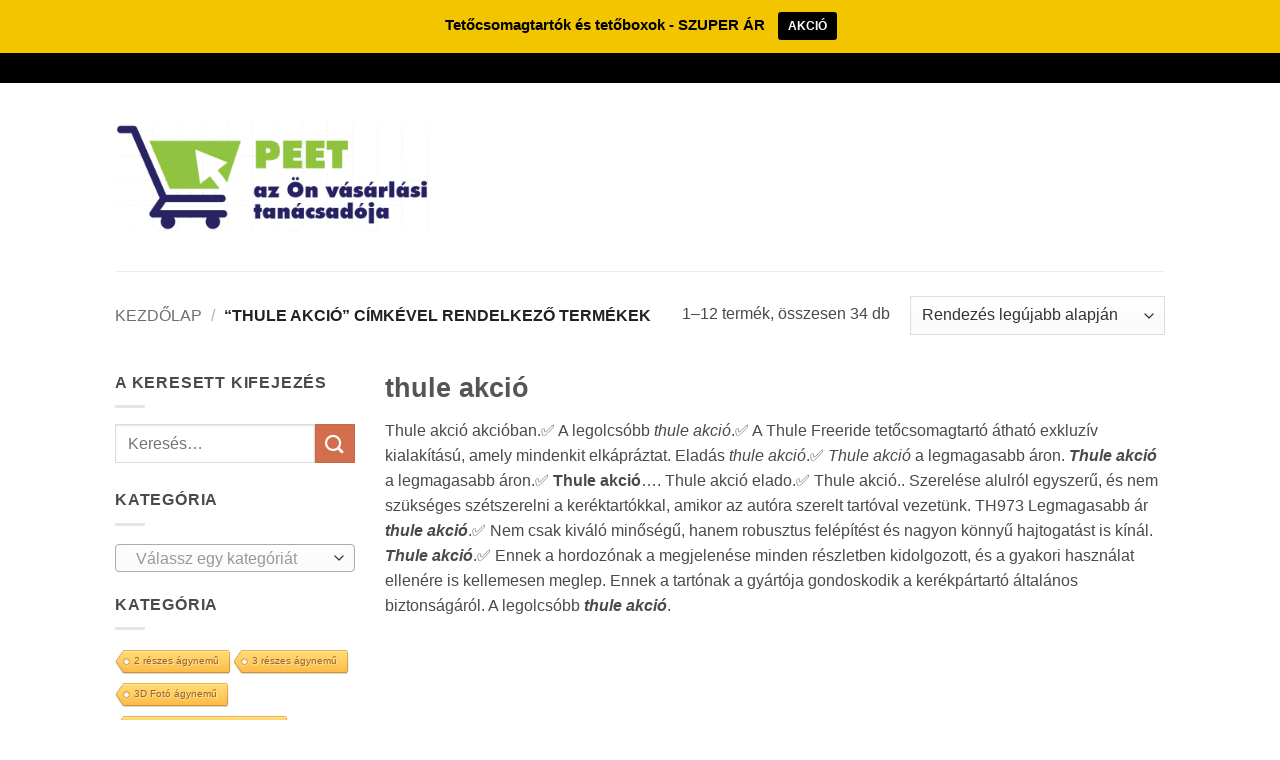

--- FILE ---
content_type: text/html; charset=UTF-8
request_url: https://www.peet.hu/z/thule-akcio/
body_size: 53029
content:
<!DOCTYPE html>
<html lang="hu" class="loading-site no-js bg-fill">
<head>
	<meta charset="UTF-8" />
	<link rel="profile" href="http://gmpg.org/xfn/11" />
	<link rel="pingback" href="https://www.peet.hu/xmlrpc.php" />

	<script>(function(html){html.className = html.className.replace(/\bno-js\b/,'js')})(document.documentElement);</script>
<meta name='robots' content='index, follow, max-image-preview:large, max-snippet:-1, max-video-preview:-1' />
	<style>img:is([sizes="auto" i], [sizes^="auto," i]) { contain-intrinsic-size: 3000px 1500px }</style>
	<meta name="viewport" content="width=device-width, initial-scale=1" />
	<!-- This site is optimized with the Yoast SEO plugin v26.2 - https://yoast.com/wordpress/plugins/seo/ -->
	<title>thule akció - Peet</title>
	<link rel="canonical" href="https://www.peet.hu/z/thule-akcio/" />
	<link rel="next" href="https://www.peet.hu/z/thule-akcio/page/2/" />
	<meta property="og:locale" content="hu_HU" />
	<meta property="og:type" content="article" />
	<meta property="og:title" content="thule akció - Peet" />
	<meta property="og:description" content="thule akció Thule akció akcióban.✅ A legolcsóbb thule akció.✅ A Thule Freeride tetőcsomagtartó átható exkluzív kialakítású, amely mindenkit elkápráztat. Eladás thule akció.✅ Thule akció a legmagasabb áron. Thule akció a legmagasabb áron.✅ Thule akció&#8230;. Thule akció elado.✅ Thule akció.. Szerelése alulról egyszerű, és nem szükséges szétszerelni a keréktartókkal, amikor az autóra szerelt tartóval vezetünk. TH973 Legmagasabb ár thule akció.✅ Nem csak kiváló minőségű, hanem robusztus felépítést és nagyon könnyű hajtogatást is kínál. Thule akció.✅ Ennek a hordozónak a megjelenése minden részletben kidolgozott, és a gyakori használat ellenére is kellemesen meglep. Ennek a tartónak a gyártója gondoskodik a kerékpártartó általános biztonságáról. A legolcsóbb thule akció." />
	<meta property="og:url" content="https://www.peet.hu/z/thule-akcio/" />
	<meta property="og:site_name" content="Peet" />
	<meta name="twitter:card" content="summary_large_image" />
	<script type="application/ld+json" class="yoast-schema-graph">{"@context":"https://schema.org","@graph":[{"@type":"CollectionPage","@id":"https://www.peet.hu/z/thule-akcio/","url":"https://www.peet.hu/z/thule-akcio/","name":"thule akció - Peet","isPartOf":{"@id":"https://www.peet.hu/#website"},"primaryImageOfPage":{"@id":"https://www.peet.hu/z/thule-akcio/#primaryimage"},"image":{"@id":"https://www.peet.hu/z/thule-akcio/#primaryimage"},"thumbnailUrl":"https://www.peet.hu/wp-content/uploads/2020/11/107358_505883860.jpeg","breadcrumb":{"@id":"https://www.peet.hu/z/thule-akcio/#breadcrumb"},"inLanguage":"hu"},{"@type":"ImageObject","inLanguage":"hu","@id":"https://www.peet.hu/z/thule-akcio/#primaryimage","url":"https://www.peet.hu/wp-content/uploads/2020/11/107358_505883860.jpeg","contentUrl":"https://www.peet.hu/wp-content/uploads/2020/11/107358_505883860.jpeg","width":428,"height":428,"caption":"THULE SNOWPACK EXTENDER"},{"@type":"BreadcrumbList","@id":"https://www.peet.hu/z/thule-akcio/#breadcrumb","itemListElement":[{"@type":"ListItem","position":1,"name":"Domů","item":"https://www.peet.hu/"},{"@type":"ListItem","position":2,"name":"thule akció"}]},{"@type":"WebSite","@id":"https://www.peet.hu/#website","url":"https://www.peet.hu/","name":"Peet","description":"az Ön vásárlási tanácsadója","potentialAction":[{"@type":"SearchAction","target":{"@type":"EntryPoint","urlTemplate":"https://www.peet.hu/?s={search_term_string}"},"query-input":{"@type":"PropertyValueSpecification","valueRequired":true,"valueName":"search_term_string"}}],"inLanguage":"hu"}]}</script>
	<!-- / Yoast SEO plugin. -->


<link rel='prefetch' href='https://www.peet.hu/wp-content/themes/flatsome/assets/js/flatsome.js?ver=e2eddd6c228105dac048' />
<link rel='prefetch' href='https://www.peet.hu/wp-content/themes/flatsome/assets/js/chunk.slider.js?ver=3.20.3' />
<link rel='prefetch' href='https://www.peet.hu/wp-content/themes/flatsome/assets/js/chunk.popups.js?ver=3.20.3' />
<link rel='prefetch' href='https://www.peet.hu/wp-content/themes/flatsome/assets/js/chunk.tooltips.js?ver=3.20.3' />
<link rel='prefetch' href='https://www.peet.hu/wp-content/themes/flatsome/assets/js/woocommerce.js?ver=1c9be63d628ff7c3ff4c' />
<link rel="alternate" type="application/rss+xml" title="Peet &raquo; hírcsatorna" href="https://www.peet.hu/feed/" />
<link rel="alternate" type="application/rss+xml" title="Peet &raquo; thule akció Címke hírforrás" href="https://www.peet.hu/z/thule-akcio/feed/" />
<script type="text/javascript">
/* <![CDATA[ */
window._wpemojiSettings = {"baseUrl":"https:\/\/s.w.org\/images\/core\/emoji\/15.0.3\/72x72\/","ext":".png","svgUrl":"https:\/\/s.w.org\/images\/core\/emoji\/15.0.3\/svg\/","svgExt":".svg","source":{"concatemoji":"https:\/\/www.peet.hu\/wp-includes\/js\/wp-emoji-release.min.js?ver=6.7.4"}};
/*! This file is auto-generated */
!function(i,n){var o,s,e;function c(e){try{var t={supportTests:e,timestamp:(new Date).valueOf()};sessionStorage.setItem(o,JSON.stringify(t))}catch(e){}}function p(e,t,n){e.clearRect(0,0,e.canvas.width,e.canvas.height),e.fillText(t,0,0);var t=new Uint32Array(e.getImageData(0,0,e.canvas.width,e.canvas.height).data),r=(e.clearRect(0,0,e.canvas.width,e.canvas.height),e.fillText(n,0,0),new Uint32Array(e.getImageData(0,0,e.canvas.width,e.canvas.height).data));return t.every(function(e,t){return e===r[t]})}function u(e,t,n){switch(t){case"flag":return n(e,"\ud83c\udff3\ufe0f\u200d\u26a7\ufe0f","\ud83c\udff3\ufe0f\u200b\u26a7\ufe0f")?!1:!n(e,"\ud83c\uddfa\ud83c\uddf3","\ud83c\uddfa\u200b\ud83c\uddf3")&&!n(e,"\ud83c\udff4\udb40\udc67\udb40\udc62\udb40\udc65\udb40\udc6e\udb40\udc67\udb40\udc7f","\ud83c\udff4\u200b\udb40\udc67\u200b\udb40\udc62\u200b\udb40\udc65\u200b\udb40\udc6e\u200b\udb40\udc67\u200b\udb40\udc7f");case"emoji":return!n(e,"\ud83d\udc26\u200d\u2b1b","\ud83d\udc26\u200b\u2b1b")}return!1}function f(e,t,n){var r="undefined"!=typeof WorkerGlobalScope&&self instanceof WorkerGlobalScope?new OffscreenCanvas(300,150):i.createElement("canvas"),a=r.getContext("2d",{willReadFrequently:!0}),o=(a.textBaseline="top",a.font="600 32px Arial",{});return e.forEach(function(e){o[e]=t(a,e,n)}),o}function t(e){var t=i.createElement("script");t.src=e,t.defer=!0,i.head.appendChild(t)}"undefined"!=typeof Promise&&(o="wpEmojiSettingsSupports",s=["flag","emoji"],n.supports={everything:!0,everythingExceptFlag:!0},e=new Promise(function(e){i.addEventListener("DOMContentLoaded",e,{once:!0})}),new Promise(function(t){var n=function(){try{var e=JSON.parse(sessionStorage.getItem(o));if("object"==typeof e&&"number"==typeof e.timestamp&&(new Date).valueOf()<e.timestamp+604800&&"object"==typeof e.supportTests)return e.supportTests}catch(e){}return null}();if(!n){if("undefined"!=typeof Worker&&"undefined"!=typeof OffscreenCanvas&&"undefined"!=typeof URL&&URL.createObjectURL&&"undefined"!=typeof Blob)try{var e="postMessage("+f.toString()+"("+[JSON.stringify(s),u.toString(),p.toString()].join(",")+"));",r=new Blob([e],{type:"text/javascript"}),a=new Worker(URL.createObjectURL(r),{name:"wpTestEmojiSupports"});return void(a.onmessage=function(e){c(n=e.data),a.terminate(),t(n)})}catch(e){}c(n=f(s,u,p))}t(n)}).then(function(e){for(var t in e)n.supports[t]=e[t],n.supports.everything=n.supports.everything&&n.supports[t],"flag"!==t&&(n.supports.everythingExceptFlag=n.supports.everythingExceptFlag&&n.supports[t]);n.supports.everythingExceptFlag=n.supports.everythingExceptFlag&&!n.supports.flag,n.DOMReady=!1,n.readyCallback=function(){n.DOMReady=!0}}).then(function(){return e}).then(function(){var e;n.supports.everything||(n.readyCallback(),(e=n.source||{}).concatemoji?t(e.concatemoji):e.wpemoji&&e.twemoji&&(t(e.twemoji),t(e.wpemoji)))}))}((window,document),window._wpemojiSettings);
/* ]]> */
</script>
<link rel='stylesheet' id='fontawesome-css' href='https://www.peet.hu/wp-content/plugins/mts-wp-notification-bar/public/css/font-awesome.min.css?ver=1.2.1' type='text/css' media='all' />
<link rel='stylesheet' id='mts-notification-bar-css' href='https://www.peet.hu/wp-content/plugins/mts-wp-notification-bar/public/css/mts-notification-bar-public.css?ver=1.2.1' type='text/css' media='all' />
<style id='wp-emoji-styles-inline-css' type='text/css'>

	img.wp-smiley, img.emoji {
		display: inline !important;
		border: none !important;
		box-shadow: none !important;
		height: 1em !important;
		width: 1em !important;
		margin: 0 0.07em !important;
		vertical-align: -0.1em !important;
		background: none !important;
		padding: 0 !important;
	}
</style>
<link rel='stylesheet' id='cool-tag-cloud-css' href='https://www.peet.hu/wp-content/plugins/cool-tag-cloud/inc/cool-tag-cloud.css?ver=2.25' type='text/css' media='all' />
<link rel='stylesheet' id='toc-screen-css' href='https://www.peet.hu/wp-content/plugins/table-of-contents-plus/screen.min.css?ver=2411.1' type='text/css' media='all' />
<style id='woocommerce-inline-inline-css' type='text/css'>
.woocommerce form .form-row .required { visibility: visible; }
</style>
<link rel='stylesheet' id='cmplz-general-css' href='https://www.peet.hu/wp-content/plugins/complianz-gdpr/assets/css/cookieblocker.min.css?ver=1761740742' type='text/css' media='all' />
<link rel='stylesheet' id='brands-styles-css' href='https://www.peet.hu/wp-content/plugins/woocommerce/assets/css/brands.css?ver=10.3.7' type='text/css' media='all' />
<link rel='stylesheet' id='flatsome-main-css' href='https://www.peet.hu/wp-content/themes/flatsome/assets/css/flatsome.css?ver=3.20.3' type='text/css' media='all' />
<style id='flatsome-main-inline-css' type='text/css'>
@font-face {
				font-family: "fl-icons";
				font-display: block;
				src: url(https://www.peet.hu/wp-content/themes/flatsome/assets/css/icons/fl-icons.eot?v=3.20.3);
				src:
					url(https://www.peet.hu/wp-content/themes/flatsome/assets/css/icons/fl-icons.eot#iefix?v=3.20.3) format("embedded-opentype"),
					url(https://www.peet.hu/wp-content/themes/flatsome/assets/css/icons/fl-icons.woff2?v=3.20.3) format("woff2"),
					url(https://www.peet.hu/wp-content/themes/flatsome/assets/css/icons/fl-icons.ttf?v=3.20.3) format("truetype"),
					url(https://www.peet.hu/wp-content/themes/flatsome/assets/css/icons/fl-icons.woff?v=3.20.3) format("woff"),
					url(https://www.peet.hu/wp-content/themes/flatsome/assets/css/icons/fl-icons.svg?v=3.20.3#fl-icons) format("svg");
			}
</style>
<link rel='stylesheet' id='flatsome-shop-css' href='https://www.peet.hu/wp-content/themes/flatsome/assets/css/flatsome-shop.css?ver=3.20.3' type='text/css' media='all' />
<link rel='stylesheet' id='flatsome-style-css' href='https://www.peet.hu/wp-content/themes/flatsome/style.css?ver=3.20.3' type='text/css' media='all' />
<script type="text/javascript" src="https://www.peet.hu/wp-includes/js/jquery/jquery.min.js?ver=3.7.1" id="jquery-core-js"></script>
<script type="text/javascript" src="https://www.peet.hu/wp-includes/js/jquery/jquery-migrate.min.js?ver=3.4.1" id="jquery-migrate-js"></script>
<script type="text/javascript" id="seo-automated-link-building-js-extra">
/* <![CDATA[ */
var seoAutomatedLinkBuilding = {"ajaxUrl":"https:\/\/www.peet.hu\/wp-admin\/admin-ajax.php"};
/* ]]> */
</script>
<script type="text/javascript" src="https://www.peet.hu/wp-content/plugins/seo-automated-link-building/js/seo-automated-link-building.js?ver=6.7.4" id="seo-automated-link-building-js"></script>
<script type="text/javascript" src="https://www.peet.hu/wp-content/plugins/mts-wp-notification-bar/public/js/jquery.cookie.js?ver=1.2.1" id="mtsnb-cookie-js"></script>
<script type="text/javascript" id="mts-notification-bar-js-extra">
/* <![CDATA[ */
var mtsnb_data = {"ajaxurl":"https:\/\/www.peet.hu\/wp-admin\/admin-ajax.php","cookies_expiry":"365","disable_impression":""};
/* ]]> */
</script>
<script type="text/javascript" src="https://www.peet.hu/wp-content/plugins/mts-wp-notification-bar/public/js/mts-notification-bar-public.js?ver=1.2.1" id="mts-notification-bar-js"></script>
<script type="text/javascript" src="https://www.peet.hu/wp-content/plugins/woocommerce/assets/js/jquery-blockui/jquery.blockUI.min.js?ver=2.7.0-wc.10.3.7" id="wc-jquery-blockui-js" data-wp-strategy="defer"></script>
<script type="text/javascript" id="wc-add-to-cart-js-extra">
/* <![CDATA[ */
var wc_add_to_cart_params = {"ajax_url":"\/wp-admin\/admin-ajax.php","wc_ajax_url":"\/?wc-ajax=%%endpoint%%","i18n_view_cart":"Kos\u00e1r","cart_url":"https:\/\/www.peet.hu\/?page_id=5","is_cart":"","cart_redirect_after_add":"no"};
/* ]]> */
</script>
<script type="text/javascript" src="https://www.peet.hu/wp-content/plugins/woocommerce/assets/js/frontend/add-to-cart.min.js?ver=10.3.7" id="wc-add-to-cart-js" defer="defer" data-wp-strategy="defer"></script>
<script type="text/javascript" src="https://www.peet.hu/wp-content/plugins/woocommerce/assets/js/js-cookie/js.cookie.min.js?ver=2.1.4-wc.10.3.7" id="wc-js-cookie-js" data-wp-strategy="defer"></script>
<link rel="https://api.w.org/" href="https://www.peet.hu/wp-json/" /><link rel="alternate" title="JSON" type="application/json" href="https://www.peet.hu/wp-json/wp/v2/product_tag/6498" /><link rel="EditURI" type="application/rsd+xml" title="RSD" href="https://www.peet.hu/xmlrpc.php?rsd" />
<meta name="generator" content="WordPress 6.7.4" />
<meta name="generator" content="WooCommerce 10.3.7" />
<meta name="google-site-verification" content="dJhNWSPVezKIeQs9T3DkJwiibZTEOXea3fTOEn38xxs" />	<noscript><style>.woocommerce-product-gallery{ opacity: 1 !important; }</style></noscript>
	<style type="text/css">.saboxplugin-wrap{-webkit-box-sizing:border-box;-moz-box-sizing:border-box;-ms-box-sizing:border-box;box-sizing:border-box;border:1px solid #eee;width:100%;clear:both;display:block;overflow:hidden;word-wrap:break-word;position:relative}.saboxplugin-wrap .saboxplugin-gravatar{float:left;padding:0 20px 20px 20px}.saboxplugin-wrap .saboxplugin-gravatar img{max-width:100px;height:auto;border-radius:0;}.saboxplugin-wrap .saboxplugin-authorname{font-size:18px;line-height:1;margin:20px 0 0 20px;display:block}.saboxplugin-wrap .saboxplugin-authorname a{text-decoration:none}.saboxplugin-wrap .saboxplugin-authorname a:focus{outline:0}.saboxplugin-wrap .saboxplugin-desc{display:block;margin:5px 20px}.saboxplugin-wrap .saboxplugin-desc a{text-decoration:underline}.saboxplugin-wrap .saboxplugin-desc p{margin:5px 0 12px}.saboxplugin-wrap .saboxplugin-web{margin:0 20px 15px;text-align:left}.saboxplugin-wrap .sab-web-position{text-align:right}.saboxplugin-wrap .saboxplugin-web a{color:#ccc;text-decoration:none}.saboxplugin-wrap .saboxplugin-socials{position:relative;display:block;background:#fcfcfc;padding:5px;border-top:1px solid #eee}.saboxplugin-wrap .saboxplugin-socials a svg{width:20px;height:20px}.saboxplugin-wrap .saboxplugin-socials a svg .st2{fill:#fff; transform-origin:center center;}.saboxplugin-wrap .saboxplugin-socials a svg .st1{fill:rgba(0,0,0,.3)}.saboxplugin-wrap .saboxplugin-socials a:hover{opacity:.8;-webkit-transition:opacity .4s;-moz-transition:opacity .4s;-o-transition:opacity .4s;transition:opacity .4s;box-shadow:none!important;-webkit-box-shadow:none!important}.saboxplugin-wrap .saboxplugin-socials .saboxplugin-icon-color{box-shadow:none;padding:0;border:0;-webkit-transition:opacity .4s;-moz-transition:opacity .4s;-o-transition:opacity .4s;transition:opacity .4s;display:inline-block;color:#fff;font-size:0;text-decoration:inherit;margin:5px;-webkit-border-radius:0;-moz-border-radius:0;-ms-border-radius:0;-o-border-radius:0;border-radius:0;overflow:hidden}.saboxplugin-wrap .saboxplugin-socials .saboxplugin-icon-grey{text-decoration:inherit;box-shadow:none;position:relative;display:-moz-inline-stack;display:inline-block;vertical-align:middle;zoom:1;margin:10px 5px;color:#444;fill:#444}.clearfix:after,.clearfix:before{content:' ';display:table;line-height:0;clear:both}.ie7 .clearfix{zoom:1}.saboxplugin-socials.sabox-colored .saboxplugin-icon-color .sab-twitch{border-color:#38245c}.saboxplugin-socials.sabox-colored .saboxplugin-icon-color .sab-behance{border-color:#003eb0}.saboxplugin-socials.sabox-colored .saboxplugin-icon-color .sab-deviantart{border-color:#036824}.saboxplugin-socials.sabox-colored .saboxplugin-icon-color .sab-digg{border-color:#00327c}.saboxplugin-socials.sabox-colored .saboxplugin-icon-color .sab-dribbble{border-color:#ba1655}.saboxplugin-socials.sabox-colored .saboxplugin-icon-color .sab-facebook{border-color:#1e2e4f}.saboxplugin-socials.sabox-colored .saboxplugin-icon-color .sab-flickr{border-color:#003576}.saboxplugin-socials.sabox-colored .saboxplugin-icon-color .sab-github{border-color:#264874}.saboxplugin-socials.sabox-colored .saboxplugin-icon-color .sab-google{border-color:#0b51c5}.saboxplugin-socials.sabox-colored .saboxplugin-icon-color .sab-html5{border-color:#902e13}.saboxplugin-socials.sabox-colored .saboxplugin-icon-color .sab-instagram{border-color:#1630aa}.saboxplugin-socials.sabox-colored .saboxplugin-icon-color .sab-linkedin{border-color:#00344f}.saboxplugin-socials.sabox-colored .saboxplugin-icon-color .sab-pinterest{border-color:#5b040e}.saboxplugin-socials.sabox-colored .saboxplugin-icon-color .sab-reddit{border-color:#992900}.saboxplugin-socials.sabox-colored .saboxplugin-icon-color .sab-rss{border-color:#a43b0a}.saboxplugin-socials.sabox-colored .saboxplugin-icon-color .sab-sharethis{border-color:#5d8420}.saboxplugin-socials.sabox-colored .saboxplugin-icon-color .sab-soundcloud{border-color:#995200}.saboxplugin-socials.sabox-colored .saboxplugin-icon-color .sab-spotify{border-color:#0f612c}.saboxplugin-socials.sabox-colored .saboxplugin-icon-color .sab-stackoverflow{border-color:#a95009}.saboxplugin-socials.sabox-colored .saboxplugin-icon-color .sab-steam{border-color:#006388}.saboxplugin-socials.sabox-colored .saboxplugin-icon-color .sab-user_email{border-color:#b84e05}.saboxplugin-socials.sabox-colored .saboxplugin-icon-color .sab-tumblr{border-color:#10151b}.saboxplugin-socials.sabox-colored .saboxplugin-icon-color .sab-twitter{border-color:#0967a0}.saboxplugin-socials.sabox-colored .saboxplugin-icon-color .sab-vimeo{border-color:#0d7091}.saboxplugin-socials.sabox-colored .saboxplugin-icon-color .sab-windows{border-color:#003f71}.saboxplugin-socials.sabox-colored .saboxplugin-icon-color .sab-whatsapp{border-color:#003f71}.saboxplugin-socials.sabox-colored .saboxplugin-icon-color .sab-wordpress{border-color:#0f3647}.saboxplugin-socials.sabox-colored .saboxplugin-icon-color .sab-yahoo{border-color:#14002d}.saboxplugin-socials.sabox-colored .saboxplugin-icon-color .sab-youtube{border-color:#900}.saboxplugin-socials.sabox-colored .saboxplugin-icon-color .sab-xing{border-color:#000202}.saboxplugin-socials.sabox-colored .saboxplugin-icon-color .sab-mixcloud{border-color:#2475a0}.saboxplugin-socials.sabox-colored .saboxplugin-icon-color .sab-vk{border-color:#243549}.saboxplugin-socials.sabox-colored .saboxplugin-icon-color .sab-medium{border-color:#00452c}.saboxplugin-socials.sabox-colored .saboxplugin-icon-color .sab-quora{border-color:#420e00}.saboxplugin-socials.sabox-colored .saboxplugin-icon-color .sab-meetup{border-color:#9b181c}.saboxplugin-socials.sabox-colored .saboxplugin-icon-color .sab-goodreads{border-color:#000}.saboxplugin-socials.sabox-colored .saboxplugin-icon-color .sab-snapchat{border-color:#999700}.saboxplugin-socials.sabox-colored .saboxplugin-icon-color .sab-500px{border-color:#00557f}.saboxplugin-socials.sabox-colored .saboxplugin-icon-color .sab-mastodont{border-color:#185886}.sabox-plus-item{margin-bottom:20px}@media screen and (max-width:480px){.saboxplugin-wrap{text-align:center}.saboxplugin-wrap .saboxplugin-gravatar{float:none;padding:20px 0;text-align:center;margin:0 auto;display:block}.saboxplugin-wrap .saboxplugin-gravatar img{float:none;display:inline-block;display:-moz-inline-stack;vertical-align:middle;zoom:1}.saboxplugin-wrap .saboxplugin-desc{margin:0 10px 20px;text-align:center}.saboxplugin-wrap .saboxplugin-authorname{text-align:center;margin:10px 0 20px}}body .saboxplugin-authorname a,body .saboxplugin-authorname a:hover{box-shadow:none;-webkit-box-shadow:none}a.sab-profile-edit{font-size:16px!important;line-height:1!important}.sab-edit-settings a,a.sab-profile-edit{color:#0073aa!important;box-shadow:none!important;-webkit-box-shadow:none!important}.sab-edit-settings{margin-right:15px;position:absolute;right:0;z-index:2;bottom:10px;line-height:20px}.sab-edit-settings i{margin-left:5px}.saboxplugin-socials{line-height:1!important}.rtl .saboxplugin-wrap .saboxplugin-gravatar{float:right}.rtl .saboxplugin-wrap .saboxplugin-authorname{display:flex;align-items:center}.rtl .saboxplugin-wrap .saboxplugin-authorname .sab-profile-edit{margin-right:10px}.rtl .sab-edit-settings{right:auto;left:0}img.sab-custom-avatar{max-width:75px;}.saboxplugin-wrap {margin-top:0px; margin-bottom:0px; padding: 0px 0px }.saboxplugin-wrap .saboxplugin-authorname {font-size:18px; line-height:25px;}.saboxplugin-wrap .saboxplugin-desc p, .saboxplugin-wrap .saboxplugin-desc {font-size:14px !important; line-height:21px !important;}.saboxplugin-wrap .saboxplugin-web {font-size:14px;}.saboxplugin-wrap .saboxplugin-socials a svg {width:18px;height:18px;}</style><link rel="icon" href="https://www.peet.hu/wp-content/uploads/2020/09/cropped-Screenshot_144-32x32.png" sizes="32x32" />
<link rel="icon" href="https://www.peet.hu/wp-content/uploads/2020/09/cropped-Screenshot_144-192x192.png" sizes="192x192" />
<link rel="apple-touch-icon" href="https://www.peet.hu/wp-content/uploads/2020/09/cropped-Screenshot_144-180x180.png" />
<meta name="msapplication-TileImage" content="https://www.peet.hu/wp-content/uploads/2020/09/cropped-Screenshot_144-270x270.png" />
<style id="custom-css" type="text/css">:root {--primary-color: #000000;--fs-color-primary: #000000;--fs-color-secondary: #d26e4b;--fs-color-success: #7a9c59;--fs-color-alert: #b20000;--fs-color-base: #4a4a4a;--fs-experimental-link-color: #334862;--fs-experimental-link-color-hover: #111;}.tooltipster-base {--tooltip-color: #fff;--tooltip-bg-color: #000;}.off-canvas-right .mfp-content, .off-canvas-left .mfp-content {--drawer-width: 300px;}.off-canvas .mfp-content.off-canvas-cart {--drawer-width: 360px;}html{background-color:#ffffff!important;}.sticky-add-to-cart--active, #wrapper,#main,#main.dark{background-color: #ffffff}.header-main{height: 188px}#logo img{max-height: 188px}#logo{width:315px;}.header-top{min-height: 30px}.transparent .header-main{height: 90px}.transparent #logo img{max-height: 90px}.has-transparent + .page-title:first-of-type,.has-transparent + #main > .page-title,.has-transparent + #main > div > .page-title,.has-transparent + #main .page-header-wrapper:first-of-type .page-title{padding-top: 120px;}.header.show-on-scroll,.stuck .header-main{height:70px!important}.stuck #logo img{max-height: 70px!important}.header-bg-color {background-color: #fff}.header-bottom {background-color: #eee}@media (max-width: 549px) {.header-main{height: 70px}#logo img{max-height: 70px}}.badge-inner.new-bubble{background-color: #7a9c59}@media screen and (min-width: 550px){.products .box-vertical .box-image{min-width: 247px!important;width: 247px!important;}}.footer-1{background-color: #fff}.footer-2{background-color: #777}.absolute-footer, html{background-color: #333}.nav-vertical-fly-out > li + li {border-top-width: 1px; border-top-style: solid;}/* Custom CSS */div {}.label-new.menu-item > a:after{content:"Új";}.label-hot.menu-item > a:after{content:"Forró (HOT)";}.label-sale.menu-item > a:after{content:"Akció";}.label-popular.menu-item > a:after{content:"Népszerű";}</style><style id="kirki-inline-styles"></style></head>

<body class="archive tax-product_tag term-thule-akcio term-6498 theme-flatsome woocommerce woocommerce-page woocommerce-no-js full-width bg-fill lightbox nav-dropdown-has-arrow nav-dropdown-has-shadow nav-dropdown-has-border">


<a class="skip-link screen-reader-text" href="#main">Skip to content</a>

<div id="wrapper">

	
	<header id="header" class="header has-sticky sticky-jump">
		<div class="header-wrapper">
			<div id="top-bar" class="header-top hide-for-sticky nav-dark hide-for-medium">
    <div class="flex-row container">
      <div class="flex-col hide-for-medium flex-left">
          <ul class="nav nav-left medium-nav-center nav-small  nav-divided">
                        </ul>
      </div>

      <div class="flex-col hide-for-medium flex-center">
          <ul class="nav nav-center nav-small  nav-divided">
                        </ul>
      </div>

      <div class="flex-col hide-for-medium flex-right">
         <ul class="nav top-bar-nav nav-right nav-small  nav-divided">
                        </ul>
      </div>

      
    </div>
</div>
<div id="masthead" class="header-main ">
      <div class="header-inner flex-row container logo-left medium-logo-center" role="navigation">

          <!-- Logo -->
          <div id="logo" class="flex-col logo">
            
<!-- Header logo -->
<a href="https://www.peet.hu/" title="Peet - az Ön vásárlási tanácsadója" rel="home">
		<img width="790" height="270" src="https://www.peet.hu/wp-content/uploads/2020/09/Screenshot_144.png" class="header_logo header-logo" alt="Peet"/><img  width="790" height="270" src="https://www.peet.hu/wp-content/uploads/2020/09/Screenshot_144.png" class="header-logo-dark" alt="Peet"/></a>
          </div>

          <!-- Mobile Left Elements -->
          <div class="flex-col show-for-medium flex-left">
            <ul class="mobile-nav nav nav-left ">
              <li class="nav-icon has-icon">
			<a href="#" class="is-small" data-open="#main-menu" data-pos="left" data-bg="main-menu-overlay" role="button" aria-label="Menu" aria-controls="main-menu" aria-expanded="false" aria-haspopup="dialog" data-flatsome-role-button>
			<i class="icon-menu" aria-hidden="true"></i>					</a>
	</li>
            </ul>
          </div>

          <!-- Left Elements -->
          <div class="flex-col hide-for-medium flex-left
            flex-grow">
            <ul class="header-nav header-nav-main nav nav-left  nav-size-80% nav-uppercase" >
                          </ul>
          </div>

          <!-- Right Elements -->
          <div class="flex-col hide-for-medium flex-right">
            <ul class="header-nav header-nav-main nav nav-right  nav-size-80% nav-uppercase">
                          </ul>
          </div>

          <!-- Mobile Right Elements -->
          <div class="flex-col show-for-medium flex-right">
            <ul class="mobile-nav nav nav-right ">
                          </ul>
          </div>

      </div>

            <div class="container"><div class="top-divider full-width"></div></div>
      </div>

<div class="header-bg-container fill"><div class="header-bg-image fill"></div><div class="header-bg-color fill"></div></div>		</div>
	</header>

	<div class="shop-page-title category-page-title page-title ">
	<div class="page-title-inner flex-row  medium-flex-wrap container">
		<div class="flex-col flex-grow medium-text-center">
			<div class="is-breadcrumb-normal">
	<nav class="woocommerce-breadcrumb breadcrumbs uppercase" aria-label="Breadcrumb"><a href="https://www.peet.hu">Kezdőlap</a> <span class="divider">&#47;</span> &ldquo;thule akció&rdquo; címkével rendelkező termékek</nav></div>
<div class="category-filtering category-filter-row show-for-medium">
	<a href="#" data-open="#shop-sidebar" data-pos="left" class="filter-button uppercase plain" role="button" aria-controls="shop-sidebar" aria-expanded="false" aria-haspopup="dialog" data-visible-after="true" data-flatsome-role-button>
		<i class="icon-equalizer" aria-hidden="true"></i>		<strong>Szűrés</strong>
	</a>
	<div class="inline-block">
			</div>
</div>
		</div>
		<div class="flex-col medium-text-center">
				<p class="woocommerce-result-count hide-for-medium" role="alert" aria-relevant="all" data-is-sorted-by="true">
		1&ndash;12 termék, összesen 34 db<span class="screen-reader-text">Sorted by latest</span>	</p>
	<form class="woocommerce-ordering" method="get">
		<select
		name="orderby"
		class="orderby"
					aria-label="Sorrend"
			>
					<option value="popularity" >Rendezés népszerűség szerint</option>
					<option value="date"  selected='selected'>Rendezés legújabb alapján</option>
					<option value="price" >Rendezés: ár szerint növekvő</option>
					<option value="price-desc" >Rendezés: ár szerint csökkenő</option>
			</select>
	<input type="hidden" name="paged" value="1" />
	</form>
		</div>
	</div>
</div>

	<main id="main" class="">
<div class="row category-page-row">

		<div class="col large-3 hide-for-medium ">
						<div id="shop-sidebar" class="sidebar-inner col-inner">
				<aside id="search-2" class="widget widget_search"><span class="widget-title shop-sidebar">A keresett kifejezés</span><div class="is-divider small"></div><form method="get" class="searchform" action="https://www.peet.hu/" role="search">
		<div class="flex-row relative">
			<div class="flex-col flex-grow">
	   	   <input type="search" class="search-field mb-0" name="s" value="" id="s" placeholder="Keresés&hellip;" />
			</div>
			<div class="flex-col">
				<button type="submit" class="ux-search-submit submit-button secondary button icon mb-0" aria-label="Submit">
					<i class="icon-search" aria-hidden="true"></i>				</button>
			</div>
		</div>
    <div class="live-search-results text-left z-top"></div>
</form>
</aside><aside id="woocommerce_product_categories-2" class="widget woocommerce widget_product_categories"><span class="widget-title shop-sidebar">Kategória</span><div class="is-divider small"></div><select  name='product_cat' id='product_cat' class='dropdown_product_cat'>
	<option value='' selected='selected'>Válassz egy kategóriát</option>
	<option class="level-0" value="100-years-bauhaus">100 Years Bauhaus&nbsp;&nbsp;(1)</option>
	<option class="level-0" value="100-years-zeppelin">100 YEARS ZEPPELIN&nbsp;&nbsp;(11)</option>
	<option class="level-0" value="12-12">12.12&nbsp;&nbsp;(2)</option>
	<option class="level-0" value="1948-automatic">1948 AUTOMATIC&nbsp;&nbsp;(1)</option>
	<option class="level-0" value="1973">1973&nbsp;&nbsp;(1)</option>
	<option class="level-0" value="2-reszes-agynemu">2 részes ágynemű&nbsp;&nbsp;(66)</option>
	<option class="level-0" value="3-reszes-agynemu">3 részes ágynemű&nbsp;&nbsp;(59)</option>
	<option class="level-0" value="3d-agynemuhuzat">3D ágyneműhuzat&nbsp;&nbsp;(15)</option>
	<option class="level-0" value="3d-foto-agynemu">3D Fotó ágynemű&nbsp;&nbsp;(108)</option>
	<option class="level-0" value="3d-foto-es-egyszinu-agynemu">3D Fotó és egyszínű ágynemű&nbsp;&nbsp;(113)</option>
	<option class="level-0" value="4-reszes-garnitura">4 részes garnitúra&nbsp;&nbsp;(21)</option>
	<option class="level-0" value="5-automatic">5 Automatic&nbsp;&nbsp;(4)</option>
	<option class="level-0" value="6-reszes-agynemu">6 részes ágynemű&nbsp;&nbsp;(1)</option>
	<option class="level-0" value="6-reszes-garnitura">6 részes garnitúra&nbsp;&nbsp;(11)</option>
	<option class="level-0" value="6eme">6eme&nbsp;&nbsp;(6)</option>
	<option class="level-0" value="7-reszes-agynemu">7 részes ágynemű&nbsp;&nbsp;(85)</option>
	<option class="level-0" value="a-15-pilot">A-15 Pilot&nbsp;&nbsp;(1)</option>
	<option class="level-0" value="aaren-kulor">Aaren Kulor&nbsp;&nbsp;(1)</option>
	<option class="level-0" value="aberdeen">ABERDEEN&nbsp;&nbsp;(6)</option>
	<option class="level-0" value="abstract-florals">ABSTRACT FLORALS&nbsp;&nbsp;(1)</option>
	<option class="level-0" value="acamar">ACAMAR&nbsp;&nbsp;(26)</option>
	<option class="level-0" value="ackley">Ackley&nbsp;&nbsp;(2)</option>
	<option class="level-0" value="addis">Addis&nbsp;&nbsp;(2)</option>
	<option class="level-0" value="adelheid">ADELHEID&nbsp;&nbsp;(1)</option>
	<option class="level-0" value="adventure-hr">Adventure HR+&nbsp;&nbsp;(2)</option>
	<option class="level-0" value="aerojet">Aerojet&nbsp;&nbsp;(2)</option>
	<option class="level-0" value="agynemu-140x200cm">Ágynemű 140x200cm&nbsp;&nbsp;(242)</option>
	<option class="level-0" value="agynemu-200x220cm">Ágynemű 200x220cm&nbsp;&nbsp;(21)</option>
	<option class="level-0" value="agynemu-disney-es-mattel">Ágynemű Disney és Mattel&nbsp;&nbsp;(1)</option>
	<option class="level-0" value="agynemu-szett">Ágynemű szett&nbsp;&nbsp;(300)</option>
	<option class="level-0" value="agynemu-sziv-mintaval">Ágynemű-szív mintával&nbsp;&nbsp;(50)</option>
	<option class="level-0" value="agytakaro-150x200cm">Ágytakaró 150x200cm&nbsp;&nbsp;(7)</option>
	<option class="level-0" value="agytakaro-200x220cm">Ágytakaró 200x220cm&nbsp;&nbsp;(8)</option>
	<option class="level-0" value="agytakaro-220x240cm">Ágytakaró 220x240cm&nbsp;&nbsp;(3)</option>
	<option class="level-0" value="agytakarok">Ágytakarók&nbsp;&nbsp;(10)</option>
	<option class="level-0" value="aion-chrono">AION CHRONO&nbsp;&nbsp;(6)</option>
	<option class="level-0" value="air-series">AIR SERIES&nbsp;&nbsp;(2)</option>
	<option class="level-0" value="airacobra-p45-chrono">AIRACOBRA P45 CHRONO&nbsp;&nbsp;(1)</option>
	<option class="level-0" value="ajandek-ferfiaknak">Ajándék férfiaknak&nbsp;&nbsp;(10)</option>
	<option class="level-0" value="ajandek-gyerekeknek">Ajándék gyerekeknek&nbsp;&nbsp;(30)</option>
	<option class="level-0" value="ajandek-noknek">Ajándék nőknek&nbsp;&nbsp;(6)</option>
	<option class="level-0" value="ajandeknovenyek-es-kiegeszitok">Ajándéknövények és kiegészítők&nbsp;&nbsp;(10)</option>
	<option class="level-0" value="ajandekok-fonoknek">Ajándékok főnöknek&nbsp;&nbsp;(1)</option>
	<option class="level-0" value="ajandekok-paroknak">Ajándékok pároknak&nbsp;&nbsp;(1)</option>
	<option class="level-0" value="ajandekok-utazoknak">Ajándékok utazóknak&nbsp;&nbsp;(14)</option>
	<option class="level-0" value="alex">ALEX&nbsp;&nbsp;(2)</option>
	<option class="level-0" value="alexa">ALEXA&nbsp;&nbsp;(1)</option>
	<option class="level-0" value="alkalmi-ruhak">Alkalmi ruhák&nbsp;&nbsp;(45)</option>
	<option class="level-0" value="allo-hangfalak">Álló hangfalak&nbsp;&nbsp;(51)</option>
	<option class="level-0" value="alpine">ALPINE&nbsp;&nbsp;(5)</option>
	<option class="level-0" value="amalfi">AMALFI&nbsp;&nbsp;(4)</option>
	<option class="level-0" value="amazfit-karorak">AMAZFIT KARÓRÁK&nbsp;&nbsp;(9)</option>
	<option class="level-0" value="amazonas-impressions">AMAZONAS IMPRESSIONS&nbsp;&nbsp;(2)</option>
	<option class="level-0" value="andover">ANDOVER&nbsp;&nbsp;(2)</option>
	<option class="level-0" value="angel">Angel&nbsp;&nbsp;(6)</option>
	<option class="level-0" value="anita-30mm">Anita 30mm&nbsp;&nbsp;(3)</option>
	<option class="level-0" value="anne-klein-karorak">ANNE KLEIN KARÓRÁK&nbsp;&nbsp;(25)</option>
	<option class="level-0" value="antrim">Antrim&nbsp;&nbsp;(2)</option>
	<option class="level-0" value="apex-41mm">APEX 41MM&nbsp;&nbsp;(4)</option>
	<option class="level-0" value="apex-43mm">APEX 43MM&nbsp;&nbsp;(6)</option>
	<option class="level-0" value="apex-46mm">APEX 46mm&nbsp;&nbsp;(1)</option>
	<option class="level-0" value="aphrodite">APHRODITE&nbsp;&nbsp;(2)</option>
	<option class="level-0" value="aquarider">AQUARIDER&nbsp;&nbsp;(9)</option>
	<option class="level-0" value="aranybor">Aranybor&nbsp;&nbsp;(10)</option>
	<option class="level-0" value="archive">Archive&nbsp;&nbsp;(1)</option>
	<option class="level-0" value="armodd-okos-ora">ARMODD OKOS ÓRA&nbsp;&nbsp;(2)</option>
	<option class="level-0" value="armor">Armor&nbsp;&nbsp;(1)</option>
	<option class="level-0" value="ashbrook-chronograph">Ashbrook Chronograph&nbsp;&nbsp;(1)</option>
	<option class="level-0" value="asher">ASHER&nbsp;&nbsp;(2)</option>
	<option class="level-0" value="asheville">Asheville&nbsp;&nbsp;(2)</option>
	<option class="level-0" value="ashmont">Ashmont&nbsp;&nbsp;(3)</option>
	<option class="level-0" value="ashton">ASHTON&nbsp;&nbsp;(3)</option>
	<option class="level-0" value="asthet">Asthet&nbsp;&nbsp;(2)</option>
	<option class="level-0" value="asztalterito">Asztalterítő&nbsp;&nbsp;(8)</option>
	<option class="level-0" value="atlantic">ATLANTIC&nbsp;&nbsp;(9)</option>
	<option class="level-0" value="attitude">ATTITUDE&nbsp;&nbsp;(18)</option>
	<option class="level-0" value="aureus">Aureus&nbsp;&nbsp;(3)</option>
	<option class="level-0" value="auto-hi-fi-szettek">Autó Hi-Fi szettek&nbsp;&nbsp;(41)</option>
	<option class="level-0" value="automat">AUTOMAT&nbsp;&nbsp;(6)</option>
	<option class="level-0" value="automata-kavefozo">Automata kávéfőző&nbsp;&nbsp;(50)</option>
	<option class="level-0" value="automatic">AUTOMATIC&nbsp;&nbsp;(51)</option>
	<option class="level-0" value="automatico">AUTOMATICO&nbsp;&nbsp;(1)</option>
	<option class="level-0" value="autos-ajandekok">Autós ajándékok&nbsp;&nbsp;(7)</option>
	<option class="level-0" value="avenue">AVENUE&nbsp;&nbsp;(9)</option>
	<option class="level-0" value="averton">Averton&nbsp;&nbsp;(2)</option>
	<option class="level-0" value="aviator">Aviator&nbsp;&nbsp;(2)</option>
	<option class="level-0" value="aviator-karorak">AVIATOR KARÓRÁK&nbsp;&nbsp;(13)</option>
	<option class="level-0" value="axel">AXEL&nbsp;&nbsp;(6)</option>
	<option class="level-0" value="baby-g">BABY-G&nbsp;&nbsp;(9)</option>
	<option class="level-0" value="backlight">BackLight&nbsp;&nbsp;(2)</option>
	<option class="level-0" value="baroncelli">BARONCELLI&nbsp;&nbsp;(3)</option>
	<option class="level-0" value="batman">BATMAN&nbsp;&nbsp;(1)</option>
	<option class="level-0" value="battery-park">BATTERY PARK&nbsp;&nbsp;(1)</option>
	<option class="level-0" value="bauhaus">BAUHAUS&nbsp;&nbsp;(2)</option>
	<option class="level-0" value="bauhaus-karorak">BAUHAUS KARÓRÁK&nbsp;&nbsp;(15)</option>
	<option class="level-0" value="baumuster">Baumuster&nbsp;&nbsp;(3)</option>
	<option class="level-0" value="bear-grylls-collection">BEAR GRYLLS COLLECTION&nbsp;&nbsp;(7)</option>
	<option class="level-0" value="beepitheto-lampa">Beépíthető lámpa&nbsp;&nbsp;(1)</option>
	<option class="level-0" value="bella">BELLA&nbsp;&nbsp;(6)</option>
	<option class="level-0" value="bella-ora">BELLA ORA&nbsp;&nbsp;(2)</option>
	<option class="level-0" value="bellissima">Bellissima&nbsp;&nbsp;(3)</option>
	<option class="level-0" value="belluna">BELLUNA&nbsp;&nbsp;(4)</option>
	<option class="level-0" value="belmont">Belmont&nbsp;&nbsp;(1)</option>
	<option class="level-0" value="belteri-ajandekok">Beltéri ajándékok&nbsp;&nbsp;(2)</option>
	<option class="level-0" value="ben-sherman-karorak">BEN SHERMAN KARÓRÁK&nbsp;&nbsp;(7)</option>
	<option class="level-0" value="bering">BERING&nbsp;&nbsp;(60)</option>
	<option class="level-0" value="bernardston">Bernardston&nbsp;&nbsp;(1)</option>
	<option class="level-0" value="bevasarlo-kosarak-es-taskak">Bevásárló kosarak és táskák&nbsp;&nbsp;(49)</option>
	<option class="level-0" value="biatec-karorak">BIATEC KARÓRÁK&nbsp;&nbsp;(2)</option>
	<option class="level-0" value="bicocca">BICOCCA&nbsp;&nbsp;(6)</option>
	<option class="level-0" value="black-dial">BLACK DIAL&nbsp;&nbsp;(1)</option>
	<option class="level-0" value="blake">BLAKE&nbsp;&nbsp;(1)</option>
	<option class="level-0" value="blezer">Blézer&nbsp;&nbsp;(54)</option>
	<option class="level-0" value="bloom">BLOOM&nbsp;&nbsp;(1)</option>
	<option class="level-0" value="blue-angels">BLUE ANGELS&nbsp;&nbsp;(2)</option>
	<option class="level-0" value="bluetooth-hangfalak">Bluetooth hangfalak&nbsp;&nbsp;(4)</option>
	<option class="level-0" value="bluzok">Blúzok&nbsp;&nbsp;(133)</option>
	<option class="level-0" value="boccia-titanium">BOCCIA TITANIUM&nbsp;&nbsp;(168)</option>
	<option class="level-0" value="body">Body&nbsp;&nbsp;(2)</option>
	<option class="level-0" value="bogrek">Bögrék&nbsp;&nbsp;(114)</option>
	<option class="level-0" value="bokaig-ero">Bokáig érő&nbsp;&nbsp;(21)</option>
	<option class="level-0" value="bonne-nouvelle">Bonne Nouvelle&nbsp;&nbsp;(3)</option>
	<option class="level-0" value="bootcut-flared">Bootcut &amp; Flared&nbsp;&nbsp;(2)</option>
	<option class="level-0" value="bor">Bor&nbsp;&nbsp;(3)</option>
	<option class="level-0" value="borhuto">Borhűtő&nbsp;&nbsp;(211)</option>
	<option class="level-0" value="boros-ajandekok">Boros ajándékok&nbsp;&nbsp;(35)</option>
	<option class="level-0" value="boston">BOSTON&nbsp;&nbsp;(1)</option>
	<option class="level-0" value="boulevard">BOULEVARD&nbsp;&nbsp;(4)</option>
	<option class="level-0" value="boynton">Boynton&nbsp;&nbsp;(1)</option>
	<option class="level-0" value="brad">BRAD&nbsp;&nbsp;(3)</option>
	<option class="level-0" value="brick-lane-crystal">BRICK LANE CRYSTAL&nbsp;&nbsp;(6)</option>
	<option class="level-0" value="bricklane">BRICKLANE&nbsp;&nbsp;(1)</option>
	<option class="level-0" value="british-blooms">BRITISH BLOOMS&nbsp;&nbsp;(1)</option>
	<option class="level-0" value="broadwood">BROADWOOD&nbsp;&nbsp;(1)</option>
	<option class="level-0" value="bronson">Bronson&nbsp;&nbsp;(1)</option>
	<option class="level-0" value="bst47">BST47&nbsp;&nbsp;(2)</option>
	<option class="level-0" value="bulova-karorak">BULOVA KARÓRÁK&nbsp;&nbsp;(48)</option>
	<option class="level-0" value="calvin-klein">CALVIN KLEIN&nbsp;&nbsp;(32)</option>
	<option class="level-0" value="calypso-karorak">CALYPSO KARÓRÁK&nbsp;&nbsp;(40)</option>
	<option class="level-0" value="camden-market">CAMDEN MARKET&nbsp;&nbsp;(1)</option>
	<option class="level-0" value="cameron-ii">Cameron II&nbsp;&nbsp;(1)</option>
	<option class="level-0" value="cami">CAMI&nbsp;&nbsp;(2)</option>
	<option class="level-0" value="candino">CANDINO&nbsp;&nbsp;(2)</option>
	<option class="level-0" value="candino-karorak">CANDINO KARÓRÁK&nbsp;&nbsp;(57)</option>
	<option class="level-0" value="cannes">CANNES&nbsp;&nbsp;(1)</option>
	<option class="level-0" value="carat-38mm">CARAT 38MM&nbsp;&nbsp;(5)</option>
	<option class="level-0" value="carnaby-street">CARNABY STREET&nbsp;&nbsp;(10)</option>
	<option class="level-0" value="carneo-okos-ora">CARNEO OKOS ÓRA&nbsp;&nbsp;(16)</option>
	<option class="level-0" value="carson">CARSON&nbsp;&nbsp;(17)</option>
	<option class="level-0" value="carter">CARTER&nbsp;&nbsp;(4)</option>
	<option class="level-0" value="casio-karorak">CASIO karórák&nbsp;&nbsp;(207)</option>
	<option class="level-0" value="casual">CASUAL&nbsp;&nbsp;(4)</option>
	<option class="level-0" value="celestial">CELESTIAL&nbsp;&nbsp;(3)</option>
	<option class="level-0" value="celestial-opulence">CELESTIAL OPULENCE&nbsp;&nbsp;(2)</option>
	<option class="level-0" value="ceramic">CERAMIC&nbsp;&nbsp;(7)</option>
	<option class="level-0" value="certina-karorak">CERTINA KARÓRÁK&nbsp;&nbsp;(106)</option>
	<option class="level-0" value="challenger">CHALLENGER&nbsp;&nbsp;(6)</option>
	<option class="level-0" value="cheers">Cheers&nbsp;&nbsp;(2)</option>
	<option class="level-0" value="chelsea">CHELSEA&nbsp;&nbsp;(3)</option>
	<option class="level-0" value="chemin-des-tourelles">CHEMIN DES TOURELLES&nbsp;&nbsp;(7)</option>
	<option class="level-0" value="chester">Chester&nbsp;&nbsp;(1)</option>
	<option class="level-0" value="chic">Chic&nbsp;&nbsp;(1)</option>
	<option class="level-0" value="chicago">CHICAGO&nbsp;&nbsp;(1)</option>
	<option class="level-0" value="chill">Chill&nbsp;&nbsp;(11)</option>
	<option class="level-0" value="chrono">CHRONO&nbsp;&nbsp;(17)</option>
	<option class="level-0" value="chrono-bike">CHRONO BIKE&nbsp;&nbsp;(23)</option>
	<option class="level-0" value="chrono-classic">CHRONO CLASSIC&nbsp;&nbsp;(1)</option>
	<option class="level-0" value="chrono-lion">CHRONO LION&nbsp;&nbsp;(9)</option>
	<option class="level-0" value="chrono-urban">CHRONO URBAN&nbsp;&nbsp;(1)</option>
	<option class="level-0" value="chrono-xl">CHRONO XL&nbsp;&nbsp;(10)</option>
	<option class="level-0" value="chronograph">Chronograph&nbsp;&nbsp;(48)</option>
	<option class="level-0" value="cielo-34">CIELO 34&nbsp;&nbsp;(1)</option>
	<option class="level-0" value="cielo-37">CIELO 37&nbsp;&nbsp;(1)</option>
	<option class="level-0" value="cipo">Cipő&nbsp;&nbsp;(11)</option>
	<option class="level-0" value="cipzaras-agynemuk">Cipzáras ágyneműk&nbsp;&nbsp;(20)</option>
	<option class="level-0" value="citizen-karorak">CITIZEN KARÓRÁK&nbsp;&nbsp;(114)</option>
	<option class="level-0" value="citizen-l">CITIZEN L&nbsp;&nbsp;(11)</option>
	<option class="level-0" value="city">City&nbsp;&nbsp;(8)</option>
	<option class="level-0" value="clarksburg">Clarksburg&nbsp;&nbsp;(2)</option>
	<option class="level-0" value="classic">Classic&nbsp;&nbsp;(106)</option>
	<option class="level-0" value="classic-chronograph">Classic Chronograph&nbsp;&nbsp;(1)</option>
	<option class="level-0" value="classic-dream">CLASSIC DREAM&nbsp;&nbsp;(10)</option>
	<option class="level-0" value="classic-reading-40mm">Classic Reading 40mm&nbsp;&nbsp;(1)</option>
	<option class="level-0" value="classic-sheffield-40mm">Classic Sheffield 40mm&nbsp;&nbsp;(1)</option>
	<option class="level-0" value="classics">CLASSICS&nbsp;&nbsp;(2)</option>
	<option class="level-0" value="claude-bernard-karorak">CLAUDE BERNARD KARÓRÁK&nbsp;&nbsp;(54)</option>
	<option class="level-0" value="club">CLUB&nbsp;&nbsp;(9)</option>
	<option class="level-0" value="cluse-karorak">CLUSE KARÓRÁK&nbsp;&nbsp;(4)</option>
	<option class="level-0" value="cockpit">Cockpit&nbsp;&nbsp;(1)</option>
	<option class="level-0" value="collection">COLLECTION&nbsp;&nbsp;(88)</option>
	<option class="level-0" value="collin">COLLIN&nbsp;&nbsp;(1)</option>
	<option class="level-0" value="colonne">COLONNE&nbsp;&nbsp;(16)</option>
	<option class="level-0" value="combat-air">COMBAT AIR&nbsp;&nbsp;(2)</option>
	<option class="level-0" value="command">COMMAND&nbsp;&nbsp;(3)</option>
	<option class="level-0" value="commander">COMMANDER&nbsp;&nbsp;(8)</option>
	<option class="level-0" value="competence-skeleton-iii">COMPETENCE SKELETON III&nbsp;&nbsp;(1)</option>
	<option class="level-0" value="completion">Completion&nbsp;&nbsp;(4)</option>
	<option class="level-0" value="concerta-pearl">Concerta Pearl&nbsp;&nbsp;(1)</option>
	<option class="level-0" value="connected">CONNECTED&nbsp;&nbsp;(21)</option>
	<option class="level-0" value="connor">CONNOR&nbsp;&nbsp;(5)</option>
	<option class="level-0" value="continental">CONTINENTAL&nbsp;&nbsp;(1)</option>
	<option class="level-0" value="copeland">Copeland&nbsp;&nbsp;(1)</option>
	<option class="level-0" value="coronada">CORONADA&nbsp;&nbsp;(2)</option>
	<option class="level-0" value="coros-karorak">COROS karórák&nbsp;&nbsp;(1)</option>
	<option class="level-0" value="couturier">COUTURIER&nbsp;&nbsp;(3)</option>
	<option class="level-0" value="cover-karorak">COVER KARÓRÁK&nbsp;&nbsp;(20)</option>
	<option class="level-0" value="crystal">Crystal&nbsp;&nbsp;(2)</option>
	<option class="level-0" value="crystal-bloom">CRYSTAL BLOOM&nbsp;&nbsp;(1)</option>
	<option class="level-0" value="crystal-dot">CRYSTAL DOT&nbsp;&nbsp;(1)</option>
	<option class="level-0" value="csocso">Csocsó&nbsp;&nbsp;(1)</option>
	<option class="level-0" value="csokik-es-edessegek">Csokik és édességek&nbsp;&nbsp;(13)</option>
	<option class="level-0" value="curv">CURV&nbsp;&nbsp;(5)</option>
	<option class="level-0" value="daily-class">DAILY CLASS&nbsp;&nbsp;(1)</option>
	<option class="level-0" value="daintree">Daintree&nbsp;&nbsp;(1)</option>
	<option class="level-0" value="dainty">Dainty&nbsp;&nbsp;(1)</option>
	<option class="level-0" value="dancing-dragonfly">DANCING DRAGONFLY&nbsp;&nbsp;(1)</option>
	<option class="level-0" value="daniel">DANIEL&nbsp;&nbsp;(3)</option>
	<option class="level-0" value="daniel-wellington">DANIEL WELLINGTON&nbsp;&nbsp;(2)</option>
	<option class="level-0" value="dc-comics">DC Comics&nbsp;&nbsp;(1)</option>
	<option class="level-0" value="decker">DECKER&nbsp;&nbsp;(1)</option>
	<option class="level-0" value="deep-sea-100">DEEP SEA 100&nbsp;&nbsp;(3)</option>
	<option class="level-0" value="dekoracio">Dekoráció&nbsp;&nbsp;(5)</option>
	<option class="level-0" value="delphine">DELPHINE&nbsp;&nbsp;(4)</option>
	<option class="level-0" value="deluxe-agynemu">Deluxe ágynemű&nbsp;&nbsp;(7)</option>
	<option class="level-0" value="derek-es-vesemelegitok">Derék- és vesemelegítők&nbsp;&nbsp;(1)</option>
	<option class="level-0" value="desigual">Desigual&nbsp;&nbsp;(1&nbsp;792)</option>
	<option class="level-0" value="dgtl-a-game">DGTL™ A-Game&nbsp;&nbsp;(1)</option>
	<option class="level-0" value="diagnosztikai-tesztek">Diagnosztikai tesztek&nbsp;&nbsp;(4)</option>
	<option class="level-0" value="digital">DIGITAL&nbsp;&nbsp;(37)</option>
	<option class="level-0" value="disney-es-mattel-agynemu">Disney és Mattel ágynemű&nbsp;&nbsp;(7)</option>
	<option class="level-0" value="distinctive">Distinctive&nbsp;&nbsp;(1)</option>
	<option class="level-0" value="diver">DIVER&nbsp;&nbsp;(7)</option>
	<option class="level-0" value="dkny">DKNY&nbsp;&nbsp;(5)</option>
	<option class="level-0" value="dot">DOT&nbsp;&nbsp;(2)</option>
	<option class="level-0" value="douglas-moonflight">DOUGLAS MOONFLIGHT&nbsp;&nbsp;(12)</option>
	<option class="level-0" value="dressingek-es-martasok">Dressingek és mártások&nbsp;&nbsp;(6)</option>
	<option class="level-0" value="ds-1">DS 1&nbsp;&nbsp;(5)</option>
	<option class="level-0" value="ds-2">DS 2&nbsp;&nbsp;(1)</option>
	<option class="level-0" value="ds-4">DS 4&nbsp;&nbsp;(1)</option>
	<option class="level-0" value="ds-8">DS 8&nbsp;&nbsp;(26)</option>
	<option class="level-0" value="ds-action">DS ACTION&nbsp;&nbsp;(31)</option>
	<option class="level-0" value="ds-caimano">DS CAIMANO&nbsp;&nbsp;(8)</option>
	<option class="level-0" value="ds-dream">DS DREAM&nbsp;&nbsp;(1)</option>
	<option class="level-0" value="ds-first">DS FIRST&nbsp;&nbsp;(1)</option>
	<option class="level-0" value="ds-podium">DS PODIUM&nbsp;&nbsp;(14)</option>
	<option class="level-0" value="ds-podium-big-size">DS PODIUM BIG SIZE&nbsp;&nbsp;(1)</option>
	<option class="level-0" value="ds-podium-gmt">DS PODIUM GMT&nbsp;&nbsp;(1)</option>
	<option class="level-0" value="ds">DS+&nbsp;&nbsp;(2)</option>
	<option class="level-0" value="dtla">DTLA&nbsp;&nbsp;(2)</option>
	<option class="level-0" value="duet">DUET&nbsp;&nbsp;(2)</option>
	<option class="level-0" value="dzsekik">Dzsekik&nbsp;&nbsp;(24)</option>
	<option class="level-0" value="dzsekik-kabatok">Dzsekik &amp; Kabátok&nbsp;&nbsp;(44)</option>
	<option class="level-0" value="easton">EASTON&nbsp;&nbsp;(1)</option>
	<option class="level-0" value="easy-reader">EASY READER&nbsp;&nbsp;(2)</option>
	<option class="level-0" value="echo-park">ECHO PARK&nbsp;&nbsp;(2)</option>
	<option class="level-0" value="eco-drive">ECO DRIVE&nbsp;&nbsp;(45)</option>
	<option class="level-0" value="eco-series">ECO SERIES&nbsp;&nbsp;(3)</option>
	<option class="level-0" value="edge">Edge&nbsp;&nbsp;(4)</option>
	<option class="level-0" value="edifice">EDIFICE&nbsp;&nbsp;(64)</option>
	<option class="level-0" value="egeszseg-es-szepseg">Egészség és szépség&nbsp;&nbsp;(9)</option>
	<option class="level-0" value="egyeb">Egyéb&nbsp;&nbsp;(15)</option>
	<option class="level-0" value="egyedi-ajandekok">Egyedi ajándékok&nbsp;&nbsp;(1)</option>
	<option class="level-0" value="egyszinu-agynemu">Egyszínű ágynemű&nbsp;&nbsp;(1)</option>
	<option class="level-0" value="egyszinu-pledek">Egyszínű plédek&nbsp;&nbsp;(15)</option>
	<option class="level-0" value="elegant">Elegant&nbsp;&nbsp;(2)</option>
	<option class="level-0" value="elektromos-kandallok">Elektromos kandallók&nbsp;&nbsp;(97)</option>
	<option class="level-0" value="element">ELEMENT&nbsp;&nbsp;(4)</option>
	<option class="level-0" value="elements">ELEMENTS&nbsp;&nbsp;(6)</option>
	<option class="level-0" value="ellington">Ellington&nbsp;&nbsp;(1)</option>
	<option class="level-0" value="elliptikus-trenerek">Elliptikus trénerek&nbsp;&nbsp;(8)</option>
	<option class="level-0" value="elysee-karorak">ELYSEE KARÓRÁK&nbsp;&nbsp;(1)</option>
	<option class="level-0" value="emilia">Emilia&nbsp;&nbsp;(1)</option>
	<option class="level-0" value="england-collection">ENGLAND COLLECTION&nbsp;&nbsp;(2)</option>
	<option class="level-0" value="eredeti-ajandek">Eredeti ajándék&nbsp;&nbsp;(1)</option>
	<option class="level-0" value="esprit-karorak">ESPRIT KARÓRÁK&nbsp;&nbsp;(32)</option>
	<option class="level-0" value="essence">essence&nbsp;&nbsp;(4)</option>
	<option class="level-0" value="essex-avenue">ESSEX AVENUE&nbsp;&nbsp;(2)</option>
	<option class="level-0" value="esteve">ESTEVE&nbsp;&nbsp;(3)</option>
	<option class="level-0" value="etrend-kiegeszitok">Étrend-kiegészítők&nbsp;&nbsp;(9)</option>
	<option class="level-0" value="etui-ruhak">Etui ruhák&nbsp;&nbsp;(6)</option>
	<option class="level-0" value="eurofighter">EUROFIGHTER&nbsp;&nbsp;(2)</option>
	<option class="level-0" value="eve">EVE&nbsp;&nbsp;(1)</option>
	<option class="level-0" value="even">Even&nbsp;&nbsp;(1)</option>
	<option class="level-0" value="everytime">EVERYTIME&nbsp;&nbsp;(11)</option>
	<option class="level-0" value="everytime-swissmatic">EVERYTIME SWISSMATIC&nbsp;&nbsp;(2)</option>
	<option class="level-0" value="evo2">evo2&nbsp;&nbsp;(7)</option>
	<option class="level-0" value="evo2-automatic">evo2 Automatic&nbsp;&nbsp;(3)</option>
	<option class="level-0" value="evoeszkozok">Evőeszközök&nbsp;&nbsp;(1)</option>
	<option class="level-0" value="exclusive">EXCLUSIVE&nbsp;&nbsp;(1)</option>
	<option class="level-0" value="exclusive-190g">Exclusive 190g&nbsp;&nbsp;(15)</option>
	<option class="level-0" value="exucutive">EXUCUTIVE&nbsp;&nbsp;(25)</option>
	<option class="level-0" value="fairfield">FAIRFIELD&nbsp;&nbsp;(3)</option>
	<option class="level-0" value="fairfield-floral">FAIRFIELD FLORAL&nbsp;&nbsp;(1)</option>
	<option class="level-0" value="faliorak">Faliórák&nbsp;&nbsp;(238)</option>
	<option class="level-0" value="farmerek">Farmerek&nbsp;&nbsp;(55)</option>
	<option class="level-0" value="fashion">FASHION&nbsp;&nbsp;(1)</option>
	<option class="level-0" value="fashion-plastic">FASHION PLASTIC&nbsp;&nbsp;(5)</option>
	<option class="level-0" value="fb-01">FB-01&nbsp;&nbsp;(2)</option>
	<option class="level-0" value="fb-03-chronograph">FB-03 Chronograph&nbsp;&nbsp;(3)</option>
	<option class="level-0" value="fekete-osszeallitasok">Fekete összeállítások&nbsp;&nbsp;(1)</option>
	<option class="level-0" value="felsok">Felsők&nbsp;&nbsp;(177)</option>
	<option class="level-0" value="fenykepkeret">Fényképkeret&nbsp;&nbsp;(3)</option>
	<option class="level-0" value="ferfi-karorak">Férfi karórák&nbsp;&nbsp;(22)</option>
	<option class="level-0" value="ferfi-karorak-armitron">Férfi karórák Armitron&nbsp;&nbsp;(14)</option>
	<option class="level-0" value="ferfi-karorak-bentime">Férfi karórák Bentime&nbsp;&nbsp;(3)</option>
	<option class="level-0" value="ferfi-karorak-bering">Férfi karórák Bering&nbsp;&nbsp;(150)</option>
	<option class="level-0" value="ferfi-karorak-cannibal">Férfi karórák Cannibal&nbsp;&nbsp;(1)</option>
	<option class="level-0" value="ferfi-karorak-casio">Férfi karórák Casio&nbsp;&nbsp;(532)</option>
	<option class="level-0" value="ferfi-karorak-certina">Férfi karórák Certina&nbsp;&nbsp;(2)</option>
	<option class="level-0" value="ferfi-karorak-citizen">Férfi karórák Citizen&nbsp;&nbsp;(323)</option>
	<option class="level-0" value="ferfi-karorak-cluse">Férfi karórák Cluse&nbsp;&nbsp;(14)</option>
	<option class="level-0" value="ferfi-karorak-daniel-klein">Férfi karórák Daniel Klein&nbsp;&nbsp;(4)</option>
	<option class="level-0" value="ferfi-karorak-daniel-wellington">Férfi karórák Daniel Wellington&nbsp;&nbsp;(10)</option>
	<option class="level-0" value="ferfi-karorak-diesel">Férfi karórák Diesel&nbsp;&nbsp;(92)</option>
	<option class="level-0" value="ferfi-karorak-elysee">Férfi karórák Elysee&nbsp;&nbsp;(1)</option>
	<option class="level-0" value="ferfi-karorak-emporio-armani">Férfi karórák Emporio Armani&nbsp;&nbsp;(77)</option>
	<option class="level-0" value="ferfi-karorak-festina">Férfi karórák Festina&nbsp;&nbsp;(505)</option>
	<option class="level-0" value="ferfi-karorak-fossil">Férfi karórák Fossil&nbsp;&nbsp;(129)</option>
	<option class="level-0" value="ferfi-karorak-gant">Férfi karórák Gant&nbsp;&nbsp;(71)</option>
	<option class="level-0" value="ferfi-karorak-guess">Férfi karórák Guess&nbsp;&nbsp;(153)</option>
	<option class="level-0" value="ferfi-karorak-hamilton">Férfi karórák Hamilton&nbsp;&nbsp;(1)</option>
	<option class="level-0" value="ferfi-karorak-hugo-boss">Férfi karórák Hugo Boss&nbsp;&nbsp;(156)</option>
	<option class="level-0" value="ferfi-karorak-ingersoll">Férfi karórák Ingersoll&nbsp;&nbsp;(2)</option>
	<option class="level-0" value="ferfi-karorak-invicta">Férfi karórák Invicta&nbsp;&nbsp;(6)</option>
	<option class="level-0" value="ferfi-karorak-iron-annie">Férfi karórák Iron Annie&nbsp;&nbsp;(9)</option>
	<option class="level-0" value="ferfi-karorak-jacques-lemans">Férfi karórák Jacques Lemans&nbsp;&nbsp;(72)</option>
	<option class="level-0" value="ferfi-karorak-junkers">Férfi karórák Junkers&nbsp;&nbsp;(6)</option>
	<option class="level-0" value="ferfi-karorak-lacoste">Férfi karórák Lacoste&nbsp;&nbsp;(79)</option>
	<option class="level-0" value="ferfi-karorak-lorus">Férfi karórák Lorus&nbsp;&nbsp;(109)</option>
	<option class="level-0" value="ferfi-karorak-luminox">Férfi karórák Luminox&nbsp;&nbsp;(2)</option>
	<option class="level-0" value="ferfi-karorak-lumir">Férfi karórák Lumir&nbsp;&nbsp;(25)</option>
	<option class="level-0" value="ferfi-karorak-michael-kors">Férfi karórák Michael Kors&nbsp;&nbsp;(26)</option>
	<option class="level-0" value="ferfi-karorak-mvmt">Férfi karórák MVMT&nbsp;&nbsp;(74)</option>
	<option class="level-0" value="ferfi-karorak-orient">Férfi karórák Orient&nbsp;&nbsp;(24)</option>
	<option class="level-0" value="ferfi-karorak-paul-hewitt">Férfi karórák Paul Hewitt&nbsp;&nbsp;(12)</option>
	<option class="level-0" value="ferfi-karorak-pierre-cardin">Férfi karórák Pierre Cardin&nbsp;&nbsp;(4)</option>
	<option class="level-0" value="ferfi-karorak-police">Férfi karórák Police&nbsp;&nbsp;(84)</option>
	<option class="level-0" value="ferfi-karorak-pulsar">Férfi karórák Pulsar&nbsp;&nbsp;(115)</option>
	<option class="level-0" value="ferfi-karorak-s-oliver">Férfi karórák S. Oliver&nbsp;&nbsp;(6)</option>
	<option class="level-0" value="ferfi-karorak-seiko">Férfi karórák Seiko&nbsp;&nbsp;(173)</option>
	<option class="level-0" value="ferfi-karorak-skagen">Férfi karórák Skagen&nbsp;&nbsp;(33)</option>
	<option class="level-0" value="ferfi-karorak-storm">Férfi karórák Storm&nbsp;&nbsp;(107)</option>
	<option class="level-0" value="ferfi-karorak-suunto">Férfi karórák Suunto&nbsp;&nbsp;(8)</option>
	<option class="level-0" value="ferfi-karorak-swatch">Férfi karórák Swatch&nbsp;&nbsp;(57)</option>
	<option class="level-0" value="ferfi-karorak-swiss-military">Férfi karórák Swiss Military&nbsp;&nbsp;(24)</option>
	<option class="level-0" value="ferfi-karorak-swiss-military-by-chrono">Férfi karórák Swiss Military by Chrono&nbsp;&nbsp;(39)</option>
	<option class="level-0" value="ferfi-karorak-swiss-military-hanowa">Férfi karórák Swiss Military Hanowa&nbsp;&nbsp;(54)</option>
	<option class="level-0" value="ferfi-karorak-timberland">Férfi karórák Timberland&nbsp;&nbsp;(71)</option>
	<option class="level-0" value="ferfi-karorak-timex">Férfi karórák Timex&nbsp;&nbsp;(73)</option>
	<option class="level-0" value="ferfi-karorak-tissot">Férfi karórák Tissot&nbsp;&nbsp;(5)</option>
	<option class="level-0" value="ferfi-karorak-tommy-hilfiger">Férfi karórák Tommy Hilfiger&nbsp;&nbsp;(278)</option>
	<option class="level-0" value="ferfi-karorak-victorinox">Férfi karórák Victorinox&nbsp;&nbsp;(3)</option>
	<option class="level-0" value="ferfi-karorak-vostok-europe">Férfi karórák Vostok Europe&nbsp;&nbsp;(219)</option>
	<option class="level-0" value="ferfi-karorak-zeppelin">Férfi karórák Zeppelin&nbsp;&nbsp;(151)</option>
	<option class="level-0" value="ferfi-pulover-kardigan-melleny">Férfi pulóver, kardigán, mellény&nbsp;&nbsp;(1&nbsp;294)</option>
	<option class="level-0" value="ferfi-rovidujju-polo">Férfi rövidujjú póló&nbsp;&nbsp;(1&nbsp;470)</option>
	<option class="level-0" value="festina-karorak">FESTINA KARÓRÁK&nbsp;&nbsp;(159)</option>
	<option class="level-0" value="fire-island">FIRE ISLAND&nbsp;&nbsp;(2)</option>
	<option class="level-0" value="fisk">FISK&nbsp;&nbsp;(2)</option>
	<option class="level-0" value="fitneszgepek">Fitneszgépek&nbsp;&nbsp;(60)</option>
	<option class="level-0" value="flamingo">FLAMINGO&nbsp;&nbsp;(6)</option>
	<option class="level-0" value="flanel-agynemu">Flanel ágynemű&nbsp;&nbsp;(9)</option>
	<option class="level-0" value="flaskak">Flaskák&nbsp;&nbsp;(2)</option>
	<option class="level-0" value="flatline">FLATLINE&nbsp;&nbsp;(6)</option>
	<option class="level-0" value="flieger">Flieger&nbsp;&nbsp;(3)</option>
	<option class="level-0" value="florence">FLORENCE&nbsp;&nbsp;(1)</option>
	<option class="level-0" value="fogfeherites">Fogfehérítés&nbsp;&nbsp;(9)</option>
	<option class="level-0" value="for-him-and-her">FOR HIM AND HER&nbsp;&nbsp;(4)</option>
	<option class="level-0" value="forbell-multifunction">FORBELL MULTIFUNCTION&nbsp;&nbsp;(1)</option>
	<option class="level-0" value="fossil">FOSSIL&nbsp;&nbsp;(18)</option>
	<option class="level-0" value="francia-agynemu">Francia ágynemű&nbsp;&nbsp;(21)</option>
	<option class="level-0" value="frida">FRIDA&nbsp;&nbsp;(3)</option>
	<option class="level-0" value="frogman">FROGMAN&nbsp;&nbsp;(1)</option>
	<option class="level-0" value="frottir-lepedok">Frottír lepedők&nbsp;&nbsp;(18)</option>
	<option class="level-0" value="fuggoagy">Függőágy&nbsp;&nbsp;(14)</option>
	<option class="level-0" value="fuggonyok">Függönyök&nbsp;&nbsp;(204)</option>
	<option class="level-0" value="fulbevalo">Fülbevaló&nbsp;&nbsp;(480)</option>
	<option class="level-0" value="full-bloom">FULL BLOOM&nbsp;&nbsp;(1)</option>
	<option class="level-0" value="furdolepedok">Fürdőlepedők&nbsp;&nbsp;(17)</option>
	<option class="level-0" value="furdoruhak">Fürdőruhák&nbsp;&nbsp;(17)</option>
	<option class="level-0" value="furdoszobai-ajandekok">Fürdőszobai ajándékok&nbsp;&nbsp;(13)</option>
	<option class="level-0" value="futopadok">Futópadok&nbsp;&nbsp;(28)</option>
	<option class="level-0" value="g-classic">G-CLASSIC&nbsp;&nbsp;(75)</option>
	<option class="level-0" value="g-lide">G-LIDE&nbsp;&nbsp;(1)</option>
	<option class="level-0" value="g-shock-karorak">G-SHOCK KARÓRÁK&nbsp;&nbsp;(101)</option>
	<option class="level-0" value="g-specials">G-SPECIALS&nbsp;&nbsp;(2)</option>
	<option class="level-0" value="g-squad">G-SQUAD&nbsp;&nbsp;(10)</option>
	<option class="level-0" value="g-steel">G-STEEL&nbsp;&nbsp;(4)</option>
	<option class="level-0" value="g38">G38&nbsp;&nbsp;(1)</option>
	<option class="level-0" value="gant-karorak">GANT KARÓRÁK&nbsp;&nbsp;(29)</option>
	<option class="level-0" value="gear-2nd-gen">Gear+ 2nd Gen&nbsp;&nbsp;(2)</option>
	<option class="level-0" value="gear-cube">Gear+ CUBE&nbsp;&nbsp;(2)</option>
	<option class="level-0" value="gear-deluxe">Gear+ Deluxe&nbsp;&nbsp;(2)</option>
	<option class="level-0" value="gear-platinum">Gear+ Platinum&nbsp;&nbsp;(2)</option>
	<option class="level-0" value="gel-lakk">Gél lakk&nbsp;&nbsp;(1)</option>
	<option class="level-0" value="geneva">GENEVA&nbsp;&nbsp;(3)</option>
	<option class="level-0" value="gent">Gent&nbsp;&nbsp;(3)</option>
	<option class="level-0" value="gent-xl">Gent XL&nbsp;&nbsp;(5)</option>
	<option class="level-0" value="gentleman">GENTLEMAN&nbsp;&nbsp;(10)</option>
	<option class="level-0" value="gents-classic-timeless">GENTS CLASSIC TIMELESS&nbsp;&nbsp;(7)</option>
	<option class="level-0" value="gents-sport-chronos">GENTS SPORT CHRONOS&nbsp;&nbsp;(5)</option>
	<option class="level-0" value="gents-sport-elegance">GENTS SPORT ELEGANCE&nbsp;&nbsp;(10)</option>
	<option class="level-0" value="getaway">GETAWAY&nbsp;&nbsp;(2)</option>
	<option class="level-0" value="giant">Giant&nbsp;&nbsp;(1)</option>
	<option class="level-0" value="gifford">Gifford&nbsp;&nbsp;(2)</option>
	<option class="level-0" value="giftboxes">GIFTBOXES&nbsp;&nbsp;(4)</option>
	<option class="level-0" value="gilmanton">Gilmanton&nbsp;&nbsp;(2)</option>
	<option class="level-0" value="glencove">Glencove&nbsp;&nbsp;(1)</option>
	<option class="level-0" value="glitter-dial">GLITTER DIAL&nbsp;&nbsp;(8)</option>
	<option class="level-0" value="grace-lady">GRACE LADY&nbsp;&nbsp;(1)</option>
	<option class="level-0" value="grant">Grant&nbsp;&nbsp;(1)</option>
	<option class="level-0" value="gravitymaster">GRAVITYMASTER&nbsp;&nbsp;(1)</option>
	<option class="level-0" value="greenlane">Greenlane&nbsp;&nbsp;(2)</option>
	<option class="level-0" value="greensboro">Greensboro&nbsp;&nbsp;(1)</option>
	<option class="level-0" value="griffin">GRIFFIN&nbsp;&nbsp;(4)</option>
	<option class="level-0" value="growit-farm-intelligens-otthoni-kert">GrowIt Farm intelligens otthoni kert&nbsp;&nbsp;(6)</option>
	<option class="level-0" value="gtr-2">GTR 2&nbsp;&nbsp;(1)</option>
	<option class="level-0" value="gtr-4">GTR 4&nbsp;&nbsp;(3)</option>
	<option class="level-0" value="guess">GUESS&nbsp;&nbsp;(81)</option>
	<option class="level-0" value="gumimatracok">Gumimatracok&nbsp;&nbsp;(10)</option>
	<option class="level-0" value="gyerek-lepedok">Gyerek lepedők&nbsp;&nbsp;(13)</option>
	<option class="level-0" value="gyerek-pledek">Gyerek plédek&nbsp;&nbsp;(11)</option>
	<option class="level-0" value="gyerekeknek">Gyerekeknek&nbsp;&nbsp;(10)</option>
	<option class="level-0" value="gyermek-100x135cm">Gyermek 100x135cm&nbsp;&nbsp;(8)</option>
	<option class="level-0" value="gyermek-140x200cm">Gyermek 140x200cm&nbsp;&nbsp;(30)</option>
	<option class="level-0" value="gyermek-agynemu">Gyermek ágynemű&nbsp;&nbsp;(38)</option>
	<option class="level-0" value="gyermek-hazikok-es-satrak">Gyermek házikók és sátrak&nbsp;&nbsp;(27)</option>
	<option class="level-0" value="halozsakok">Hálózsákok&nbsp;&nbsp;(42)</option>
	<option class="level-0" value="hamburg">Hamburg&nbsp;&nbsp;(4)</option>
	<option class="level-0" value="hamnoy">Hamnoy&nbsp;&nbsp;(1)</option>
	<option class="level-0" value="hanowa-karorak">HANOWA KARÓRÁK&nbsp;&nbsp;(5)</option>
	<option class="level-0" value="harborside">HARBORSIDE&nbsp;&nbsp;(1)</option>
	<option class="level-0" value="hardwick">Hardwick&nbsp;&nbsp;(1)</option>
	<option class="level-0" value="harisnyak">Harisnyák&nbsp;&nbsp;(7)</option>
	<option class="level-0" value="harley">HARLEY&nbsp;&nbsp;(6)</option>
	<option class="level-0" value="harry-potter">Harry Potter&nbsp;&nbsp;(22)</option>
	<option class="level-0" value="harry-potter-agynemu">Harry Potter ágynemű&nbsp;&nbsp;(25)</option>
	<option class="level-0" value="haven">HAVEN&nbsp;&nbsp;(2)</option>
	<option class="level-0" value="haztartasi-ajandekok">Háztartási ajándékok&nbsp;&nbsp;(63)</option>
	<option class="level-0" value="hellenyium">HELLENYIUM&nbsp;&nbsp;(2)</option>
	<option class="level-0" value="hempstead">Hempstead&nbsp;&nbsp;(1)</option>
	<option class="level-0" value="hendrix">HENDRIX&nbsp;&nbsp;(4)</option>
	<option class="level-0" value="heritage">HERITAGE&nbsp;&nbsp;(14)</option>
	<option class="level-0" value="hetkoznapi-ruhak">Hétköznapi ruhák&nbsp;&nbsp;(19)</option>
	<option class="level-0" value="hidden-category">Hidden Category&nbsp;&nbsp;(4)</option>
	<option class="level-0" value="hifi-es-tv-2">HiFi és TV&nbsp;&nbsp;(35)</option>
	<option class="level-0" value="holst">Holst&nbsp;&nbsp;(1)</option>
	<option class="level-0" value="hornet">HORNET&nbsp;&nbsp;(5)</option>
	<option class="level-0" value="hosszu-ujju">Hosszú ujjú&nbsp;&nbsp;(61)</option>
	<option class="level-0" value="houston">HOUSTON&nbsp;&nbsp;(1)</option>
	<option class="level-0" value="huawei-karorak">HUAWEI KARÓRÁK&nbsp;&nbsp;(11)</option>
	<option class="level-0" value="huawei-watch-3">HUAWEI WATCH 3&nbsp;&nbsp;(2)</option>
	<option class="level-0" value="huawei-watch-gt-2">HUAWEI WATCH GT 2&nbsp;&nbsp;(1)</option>
	<option class="level-0" value="huawei-watch-gt-2-pro">HUAWEI WATCH GT 2 Pro&nbsp;&nbsp;(2)</option>
	<option class="level-0" value="huawei-watch-gt-3">HUAWEI WATCH GT 3&nbsp;&nbsp;(2)</option>
	<option class="level-0" value="huawei-watch-gt-3-pro">HUAWEI WATCH GT 3 PRO&nbsp;&nbsp;(3)</option>
	<option class="level-0" value="huawei-watch-gt-runner">HUAWEI WATCH GT Runner&nbsp;&nbsp;(1)</option>
	<option class="level-0" value="hugo-boss-karorak">HUGO BOSS KARÓRÁK&nbsp;&nbsp;(79)</option>
	<option class="level-0" value="hybrid">HYBRID&nbsp;&nbsp;(3)</option>
	<option class="level-0" value="i-force">I-Force&nbsp;&nbsp;(1)</option>
	<option class="level-0" value="ice-chrono">ICE chrono&nbsp;&nbsp;(8)</option>
	<option class="level-0" value="ice-colour">ICE colour&nbsp;&nbsp;(1)</option>
	<option class="level-0" value="ice-fantasia">ICE fantasia&nbsp;&nbsp;(3)</option>
	<option class="level-0" value="ice-generation">ICE generation&nbsp;&nbsp;(6)</option>
	<option class="level-0" value="ice-glam">ICE glam&nbsp;&nbsp;(1)</option>
	<option class="level-0" value="ice-glam-pastel">ICE glam pastel&nbsp;&nbsp;(1)</option>
	<option class="level-0" value="ice-glam-rock">ICE glam rock&nbsp;&nbsp;(8)</option>
	<option class="level-0" value="ice-lo">ICE lo&nbsp;&nbsp;(1)</option>
	<option class="level-0" value="ice-sixty-nine">ICE sixty nine&nbsp;&nbsp;(7)</option>
	<option class="level-0" value="ice-solar-power">ICE solar power&nbsp;&nbsp;(5)</option>
	<option class="level-0" value="ice-steel">ICE steel&nbsp;&nbsp;(12)</option>
	<option class="level-0" value="ice-watch-karorak">ICE-WATCH KARÓRÁK&nbsp;&nbsp;(56)</option>
	<option class="level-0" value="idojaras-allomasok-es-homerok">Időjárás állomások és hőmérők&nbsp;&nbsp;(17)</option>
	<option class="level-0" value="idol">IDOL&nbsp;&nbsp;(3)</option>
	<option class="level-0" value="impetuous">Impetuous&nbsp;&nbsp;(1)</option>
	<option class="level-0" value="ingersoll-karorak">INGERSOLL KARÓRÁK&nbsp;&nbsp;(66)</option>
	<option class="level-0" value="intelligent-quartz">INTELLIGENT QUARTZ&nbsp;&nbsp;(2)</option>
	<option class="level-0" value="inverterek">Inverterek&nbsp;&nbsp;(219)</option>
	<option class="level-0" value="invicta-karorak">INVICTA KARÓRÁK&nbsp;&nbsp;(60)</option>
	<option class="level-0" value="irodai-ajandekok">Irodai ajándékok&nbsp;&nbsp;(14)</option>
	<option class="level-0" value="iron-annie-karorak">IRON ANNIE KARÓRÁK&nbsp;&nbsp;(7)</option>
	<option class="level-0" value="ironman">IRONMAN&nbsp;&nbsp;(3)</option>
	<option class="level-0" value="irony">Irony&nbsp;&nbsp;(3)</option>
	<option class="level-0" value="iskolai-aktataskak">Iskolai aktatáskák&nbsp;&nbsp;(268)</option>
	<option class="level-0" value="italok">Italok&nbsp;&nbsp;(4)</option>
	<option class="level-0" value="ivos-jatekok">Ivós játékok&nbsp;&nbsp;(1)</option>
	<option class="level-0" value="ivy">IVY&nbsp;&nbsp;(1)</option>
	<option class="level-0" value="jacquard-lepedok">Jacquard lepedők&nbsp;&nbsp;(10)</option>
	<option class="level-0" value="jaguar-karorak">JAGUAR KARÓRÁK&nbsp;&nbsp;(59)</option>
	<option class="level-0" value="james">JAMES&nbsp;&nbsp;(1)</option>
	<option class="level-0" value="jameson">JAMESON&nbsp;&nbsp;(3)</option>
	<option class="level-0" value="jarokeretek-rollatorok">Járókeretek, rollátorok&nbsp;&nbsp;(13)</option>
	<option class="level-0" value="jaryn">Jaryn&nbsp;&nbsp;(1)</option>
	<option class="level-0" value="jason-taylor">Jason Taylor&nbsp;&nbsp;(1)</option>
	<option class="level-0" value="jatekok">Játékok&nbsp;&nbsp;(3)</option>
	<option class="level-0" value="jegkocka-forma">Jégkocka forma&nbsp;&nbsp;(3)</option>
	<option class="level-0" value="jegvarazsos-agynemu">Jégvarázsos ágynemű&nbsp;&nbsp;(13)</option>
	<option class="level-0" value="jenna">JENNA&nbsp;&nbsp;(1)</option>
	<option class="level-0" value="jersey-lepedok">Jersey lepedők&nbsp;&nbsp;(16)</option>
	<option class="level-0" value="jet">Jet&nbsp;&nbsp;(2)</option>
	<option class="level-0" value="jimmy">JIMMY&nbsp;&nbsp;(6)</option>
	<option class="level-0" value="jocelyn">Jocelyn&nbsp;&nbsp;(2)</option>
	<option class="level-0" value="jukeboxok">Jukeboxok&nbsp;&nbsp;(8)</option>
	<option class="level-0" value="junkers-karorak">JUNKERS KARÓRÁK&nbsp;&nbsp;(10)</option>
	<option class="level-0" value="kabatok">Kabátok&nbsp;&nbsp;(20)</option>
	<option class="level-0" value="kamerak">Kamerák&nbsp;&nbsp;(5)</option>
	<option class="level-0" value="kanton">Kanton&nbsp;&nbsp;(1)</option>
	<option class="level-0" value="kaparos-terkep">Kaparós térkép&nbsp;&nbsp;(1)</option>
	<option class="level-0" value="karacsony">Karácsony&nbsp;&nbsp;(30)</option>
	<option class="level-0" value="karacsonyi-agynemuk">Karácsonyi ágyneműk&nbsp;&nbsp;(23)</option>
	<option class="level-0" value="karacsonyi-fenyfuzerek">Karácsonyi fényfüzérek&nbsp;&nbsp;(85)</option>
	<option class="level-0" value="karaoke-gyerekeknek-2">Karaoke gyerekeknek&nbsp;&nbsp;(10)</option>
	<option class="level-0" value="karaoke-keszulekek-karaoke-rendszerek-2">Karaoke készülékek, karaoke rendszerek&nbsp;&nbsp;(35)</option>
	<option class="level-0" value="karaoke-lejatszok">Karaoke lejátszók&nbsp;&nbsp;(6)</option>
	<option class="level-0" value="karaoke-szettek">Karaoke szettek&nbsp;&nbsp;(20)</option>
	<option class="level-0" value="kardiganok">Kardigánok&nbsp;&nbsp;(35)</option>
	<option class="level-0" value="karkotok">Karkötők&nbsp;&nbsp;(595)</option>
	<option class="level-0" value="karora">Karóra&nbsp;&nbsp;(2)</option>
	<option class="level-0" value="karorak">Karórák&nbsp;&nbsp;(3&nbsp;760)</option>
	<option class="level-0" value="kaweka">Kaweka&nbsp;&nbsp;(3)</option>
	<option class="level-0" value="kedvezmenyes-csomagok">KEDVEZMÉNYES CSOMAGOK&nbsp;&nbsp;(232)</option>
	<option class="level-0" value="kelly">KELLY&nbsp;&nbsp;(2)</option>
	<option class="level-0" value="kendok">Kendők&nbsp;&nbsp;(37)</option>
	<option class="level-0" value="kensington-professional">Kensington Professional&nbsp;&nbsp;(1)</option>
	<option class="level-0" value="kenyerpiritok">Kenyérpirítók&nbsp;&nbsp;(22)</option>
	<option class="level-0" value="kerbholz">KERBHOLZ&nbsp;&nbsp;(6)</option>
	<option class="level-0" value="kerti-ajandekok">Kerti ajándékok&nbsp;&nbsp;(15)</option>
	<option class="level-0" value="kerti-napozoagyak">Kerti napozóágyak&nbsp;&nbsp;(57)</option>
	<option class="level-0" value="kesztyuk">Kesztyűk&nbsp;&nbsp;(4)</option>
	<option class="level-0" value="key-biscayne">KEY BISCAYNE&nbsp;&nbsp;(1)</option>
	<option class="level-0" value="key-west">Key West&nbsp;&nbsp;(1)</option>
	<option class="level-0" value="kezdolap">Kezdőlap&nbsp;&nbsp;(1&nbsp;226)</option>
	<option class="level-0" value="kiarusitas">KIÁRUSÍTÁS&nbsp;&nbsp;(43)</option>
	<option class="level-0" value="kiegeszitok">Kiegészitők&nbsp;&nbsp;(163)</option>
	<option class="level-0" value="king">KING&nbsp;&nbsp;(2)</option>
	<option class="level-0" value="kirstenhof">KIRSTENHOF&nbsp;&nbsp;(4)</option>
	<option class="level-0" value="klima">Klíma&nbsp;&nbsp;(49)</option>
	<option class="level-0" value="koktel-izesitesek">Koktél ízesítések&nbsp;&nbsp;(10)</option>
	<option class="level-0" value="koktelruhak">Koktélruhák&nbsp;&nbsp;(5)</option>
	<option class="level-0" value="konjak-tesztak">Konjak tészták&nbsp;&nbsp;(23)</option>
	<option class="level-0" value="konyha-es-etkezo">Konyha és Étkező&nbsp;&nbsp;(34)</option>
	<option class="level-0" value="konyhai-kiegeszitok">Konyhai kiegészítők&nbsp;&nbsp;(103)</option>
	<option class="level-0" value="konyhai-koteny">Konyhai kötény&nbsp;&nbsp;(31)</option>
	<option class="level-0" value="konyhai-merlegek">Konyhai mérlegek&nbsp;&nbsp;(39)</option>
	<option class="level-0" value="konyhai-textilek">Konyhai textilek&nbsp;&nbsp;(27)</option>
	<option class="level-0" value="kotott-nadrag">Kötött nadrág&nbsp;&nbsp;(5)</option>
	<option class="level-0" value="kotott-ruhak">Kötött ruhák&nbsp;&nbsp;(155)</option>
	<option class="level-0" value="kotott-szoknyak">Kötött szoknyák&nbsp;&nbsp;(12)</option>
	<option class="level-0" value="kreatin">Kreatin&nbsp;&nbsp;(6)</option>
	<option class="level-0" value="krepp-agynemu">Krepp ágynemű&nbsp;&nbsp;(24)</option>
	<option class="level-0" value="kronaby-karorak">KRONABY KARÓRÁK&nbsp;&nbsp;(44)</option>
	<option class="level-0" value="kulcstartok">Kulcstartók&nbsp;&nbsp;(8)</option>
	<option class="level-0" value="kulteri-ajandekok">Kültéri ajándékok&nbsp;&nbsp;(27)</option>
	<option class="level-0" value="kutya-ajandekok">Kutya ajándékok&nbsp;&nbsp;(6)</option>
	<option class="level-0" value="la-gloire">La Gloire&nbsp;&nbsp;(5)</option>
	<option class="level-0" value="la-tetragone">La Tétragone&nbsp;&nbsp;(1)</option>
	<option class="level-0" value="la-villette">LA VILLETTE&nbsp;&nbsp;(4)</option>
	<option class="level-0" value="lacoste-karorak">LACOSTE KARÓRÁK&nbsp;&nbsp;(55)</option>
	<option class="level-0" value="ladies-fashion">LADIES FASHION&nbsp;&nbsp;(19)</option>
	<option class="level-0" value="lady-diamond">Lady Diamond&nbsp;&nbsp;(1)</option>
	<option class="level-0" value="lady-frontier">LADY FRONTIER&nbsp;&nbsp;(2)</option>
	<option class="level-0" value="ladycroc">LADYCROC&nbsp;&nbsp;(7)</option>
	<option class="level-0" value="lakasdekoraciok">Lakásdekorációk&nbsp;&nbsp;(13)</option>
	<option class="level-0" value="lakastextil">Lakástextil&nbsp;&nbsp;(48)</option>
	<option class="level-0" value="lambretta-karorak">LAMBRETTA KARÓRÁK&nbsp;&nbsp;(3)</option>
	<option class="level-0" value="lampa">Lámpa&nbsp;&nbsp;(13)</option>
	<option class="level-0" value="land-series">LAND SERIES&nbsp;&nbsp;(3)</option>
	<option class="level-0" value="langham-diamond-gent">Langham Diamond Gent&nbsp;&nbsp;(1)</option>
	<option class="level-0" value="lanshu">Lanshu&nbsp;&nbsp;(1)</option>
	<option class="level-0" value="larson">LARSON&nbsp;&nbsp;(7)</option>
	<option class="level-0" value="le-couronnement">Le Couronnement&nbsp;&nbsp;(1)</option>
	<option class="level-0" value="le-croc">LE CROC&nbsp;&nbsp;(5)</option>
	<option class="level-0" value="le-locle-automatic">LE LOCLE AUTOMATIC&nbsp;&nbsp;(6)</option>
	<option class="level-0" value="lea">LEA&nbsp;&nbsp;(5)</option>
	<option class="level-0" value="led-reflektorok">LED reflektorok&nbsp;&nbsp;(1)</option>
	<option class="level-0" value="lee">LEE&nbsp;&nbsp;(1)</option>
	<option class="level-0" value="leggins">Leggins&nbsp;&nbsp;(11)</option>
	<option class="level-0" value="lemezjatszok">Lemezjátszók&nbsp;&nbsp;(38)</option>
	<option class="level-0" value="len-nox-karorak">LEN.NOX KARÓRÁK&nbsp;&nbsp;(1)</option>
	<option class="level-0" value="lepedok">Lepedők&nbsp;&nbsp;(60)</option>
	<option class="level-0" value="lepine">Lepine&nbsp;&nbsp;(1)</option>
	<option class="level-0" value="leviathan">Leviathan&nbsp;&nbsp;(1)</option>
	<option class="level-0" value="levin">Levin&nbsp;&nbsp;(1)</option>
	<option class="level-0" value="lexington">LEXINGTON&nbsp;&nbsp;(4)</option>
	<option class="level-0" value="liberty">LIBERTY&nbsp;&nbsp;(2)</option>
	<option class="level-0" value="liu-jo-karorak">LIU JO KARÓRÁK&nbsp;&nbsp;(25)</option>
	<option class="level-0" value="liza">LIZA&nbsp;&nbsp;(4)</option>
	<option class="level-0" value="logo">LOGO&nbsp;&nbsp;(2)</option>
	<option class="level-0" value="lorus-karorak">LORUS KARÓRÁK&nbsp;&nbsp;(145)</option>
	<option class="level-0" value="los-feliz">LOS FELIZ&nbsp;&nbsp;(1)</option>
	<option class="level-0" value="lotus">LOTUS&nbsp;&nbsp;(2)</option>
	<option class="level-0" value="lotus-karorak-es-ekszerek">LOTUS KARÓRÁK ÉS ÉKSZEREK&nbsp;&nbsp;(71)</option>
	<option class="level-0" value="lotus-r">LOTUS R&nbsp;&nbsp;(10)</option>
	<option class="level-0" value="lovely">LOVELY&nbsp;&nbsp;(12)</option>
	<option class="level-0" value="luang">Luang&nbsp;&nbsp;(2)</option>
	<option class="level-0" value="luca">Luca&nbsp;&nbsp;(3)</option>
	<option class="level-0" value="lucky-bee">LUCKY BEE&nbsp;&nbsp;(3)</option>
	<option class="level-0" value="luminox-karorak">LUMINOX KARÓRÁK&nbsp;&nbsp;(52)</option>
	<option class="level-0" value="luna">LUNA&nbsp;&nbsp;(7)</option>
	<option class="level-0" value="lunar-pilot">Lunar Pilot&nbsp;&nbsp;(3)</option>
	<option class="level-0" value="luxii-active">LuXii Active&nbsp;&nbsp;(3)</option>
	<option class="level-0" value="luxus-ajandekok">Luxus ajándékok&nbsp;&nbsp;(2)</option>
	<option class="level-0" value="luxus-pledek">Luxus plédek&nbsp;&nbsp;(7)</option>
	<option class="level-0" value="lz120-rome">LZ120 ROME&nbsp;&nbsp;(2)</option>
	<option class="level-0" value="lz126-los-angeles">LZ126 LOS ANGELES&nbsp;&nbsp;(3)</option>
	<option class="level-0" value="lz127-count-zeppelin">LZ127 COUNT ZEPPELIN&nbsp;&nbsp;(17)</option>
	<option class="level-0" value="lz129-hindenburg">LZ129 HINDENBURG&nbsp;&nbsp;(12)</option>
	<option class="level-0" value="main-street">MAIN STREET&nbsp;&nbsp;(4)</option>
	<option class="level-0" value="mandala">MANDALA&nbsp;&nbsp;(1)</option>
	<option class="level-0" value="marathon">MARATHON&nbsp;&nbsp;(1)</option>
	<option class="level-0" value="marc-jacobs-karorak">MARC JACOBS KARÓRÁK&nbsp;&nbsp;(1)</option>
	<option class="level-0" value="marc-marquez">MARC MARQUEZ&nbsp;&nbsp;(1)</option>
	<option class="level-0" value="marea-okos-ora">MAREA OKOS ÓRA&nbsp;&nbsp;(10)</option>
	<option class="level-0" value="marietas">Marietas&nbsp;&nbsp;(1)</option>
	<option class="level-0" value="marine-star">Marine Star&nbsp;&nbsp;(5)</option>
	<option class="level-0" value="marlin-automatic">MARLIN AUTOMATIC&nbsp;&nbsp;(2)</option>
	<option class="level-0" value="marsden">Marsden&nbsp;&nbsp;(1)</option>
	<option class="level-0" value="marus">Marus&nbsp;&nbsp;(2)</option>
	<option class="level-0" value="marville-gent">Marville Gent&nbsp;&nbsp;(1)</option>
	<option class="level-0" value="marville-lady">Marville Lady&nbsp;&nbsp;(1)</option>
	<option class="level-0" value="master-diver">MASTER DIVER&nbsp;&nbsp;(1)</option>
	<option class="level-0" value="master-diver-chrono">MASTER DIVER CHRONO&nbsp;&nbsp;(4)</option>
	<option class="level-0" value="master-diver-gmt">MASTER DIVER GMT&nbsp;&nbsp;(5)</option>
	<option class="level-0" value="matracvedok">Matracvédők&nbsp;&nbsp;(101)</option>
	<option class="level-0" value="matthew">MATTHEW&nbsp;&nbsp;(1)</option>
	<option class="level-0" value="maverick">MAVERICK&nbsp;&nbsp;(5)</option>
	<option class="level-0" value="max">MAX&nbsp;&nbsp;(3)</option>
	<option class="level-0" value="max-rene">Max René&nbsp;&nbsp;(3)</option>
	<option class="level-0" value="maxi-ruhak">Maxi ruhák&nbsp;&nbsp;(1)</option>
	<option class="level-0" value="mechaline-pro">MECHALINE PRO&nbsp;&nbsp;(1)</option>
	<option class="level-0" value="medford">Medford&nbsp;&nbsp;(1)</option>
	<option class="level-0" value="medusa-chain">MEDUSA CHAIN&nbsp;&nbsp;(1)</option>
	<option class="level-0" value="megafonok">Megafonok&nbsp;&nbsp;(29)</option>
	<option class="level-0" value="metropolitan">METROPOLITAN&nbsp;&nbsp;(1)</option>
	<option class="level-0" value="metropolitan-donnissima">METROPOLITAN DONNISSIMA&nbsp;&nbsp;(5)</option>
	<option class="level-0" value="metszoollok">Metszőollók&nbsp;&nbsp;(10)</option>
	<option class="level-0" value="mia-34">MIA 34&nbsp;&nbsp;(1)</option>
	<option class="level-0" value="michael-kors-karorak">MICHAEL KORS KARÓRÁK&nbsp;&nbsp;(1)</option>
	<option class="level-0" value="mickey-mouse">Mickey Mouse&nbsp;&nbsp;(4)</option>
	<option class="level-0" value="middletown">MIDDLETOWN&nbsp;&nbsp;(2)</option>
	<option class="level-0" value="mido-karorak">MIDO KARÓRÁK&nbsp;&nbsp;(41)</option>
	<option class="level-0" value="midtown">MIDTOWN&nbsp;&nbsp;(1)</option>
	<option class="level-0" value="mikroflanel-agynemu">Mikroflanel ágynemű&nbsp;&nbsp;(1)</option>
	<option class="level-0" value="mikroszalas-agynemu">Mikroszálas ágynemű&nbsp;&nbsp;(9)</option>
	<option class="level-0" value="milano">MILANO&nbsp;&nbsp;(2)</option>
	<option class="level-0" value="millennia">Millennia&nbsp;&nbsp;(2)</option>
	<option class="level-0" value="millway">Millway&nbsp;&nbsp;(2)</option>
	<option class="level-0" value="minimal">Minimal&nbsp;&nbsp;(5)</option>
	<option class="level-0" value="mintas-pledek">Mintás plédek&nbsp;&nbsp;(2)</option>
	<option class="level-0" value="mk1">MK1&nbsp;&nbsp;(2)</option>
	<option class="level-0" value="mobil-es-tablagep-kiegeszitok">Mobil és táblagép kiegészítők&nbsp;&nbsp;(16)</option>
	<option class="level-0" value="model-23">MODEL 23&nbsp;&nbsp;(1)</option>
	<option class="level-0" value="modern-classic">MODERN CLASSIC&nbsp;&nbsp;(2)</option>
	<option class="level-0" value="mondaine-karorak">MONDAINE KARÓRÁK&nbsp;&nbsp;(32)</option>
	<option class="level-0" value="monza-100">MONZA 100&nbsp;&nbsp;(3)</option>
	<option class="level-0" value="mopion">Mopion&nbsp;&nbsp;(2)</option>
	<option class="level-0" value="mother-of-pearl">MOTHER OF PEARL&nbsp;&nbsp;(7)</option>
	<option class="level-0" value="mt-g">MT-G&nbsp;&nbsp;(2)</option>
	<option class="level-0" value="mudmaster">MUDMASTER&nbsp;&nbsp;(5)</option>
	<option class="level-0" value="mufenyok">Műfenyők&nbsp;&nbsp;(41)</option>
	<option class="level-0" value="multifort">MULTIFORT&nbsp;&nbsp;(12)</option>
	<option class="level-0" value="musketeer">MUSKETEER&nbsp;&nbsp;(3)</option>
	<option class="level-0" value="mvmt-karorak">MVMT KARÓRÁK&nbsp;&nbsp;(35)</option>
	<option class="level-0" value="mystique-chrono">MYSTIQUE CHRONO&nbsp;&nbsp;(2)</option>
	<option class="level-0" value="nadragok">Nadrágok&nbsp;&nbsp;(96)</option>
	<option class="level-0" value="naos">Naos&nbsp;&nbsp;(17)</option>
	<option class="level-0" value="napelemes-jatekok">Napelemes játékok&nbsp;&nbsp;(8)</option>
	<option class="level-0" value="naples">Naples&nbsp;&nbsp;(1)</option>
	<option class="level-0" value="nautica-karorak">NAUTICA KARÓRÁK&nbsp;&nbsp;(11)</option>
	<option class="level-0" value="nautilus">NAUTILUS&nbsp;&nbsp;(4)</option>
	<option class="level-0" value="nautilus-chrono">NAUTILUS CHRONO&nbsp;&nbsp;(2)</option>
	<option class="level-0" value="navi">NAVI&nbsp;&nbsp;(3)</option>
	<option class="level-0" value="neist">Neist&nbsp;&nbsp;(6)</option>
	<option class="level-0" value="nevnap-ajandek">Névnap ajándék&nbsp;&nbsp;(1)</option>
	<option class="level-0" value="new-captains-line">NEW CAPTAIN&#8217;S LINE&nbsp;&nbsp;(5)</option>
	<option class="level-0" value="new-chrono">NEW CHRONO&nbsp;&nbsp;(4)</option>
	<option class="level-0" value="new-sport-tech">NEW SPORT TECH&nbsp;&nbsp;(1)</option>
	<option class="level-0" value="newburgh">Newburgh&nbsp;&nbsp;(1)</option>
	<option class="level-0" value="night-garden">NIGHT GARDEN&nbsp;&nbsp;(2)</option>
	<option class="level-0" value="night-lights">NIGHT LIGHTS&nbsp;&nbsp;(1)</option>
	<option class="level-0" value="nightcruise">NIGHTCRUISE&nbsp;&nbsp;(2)</option>
	<option class="level-0" value="nikita">NIKITA&nbsp;&nbsp;(1)</option>
	<option class="level-0" value="noi-karorak">Nöi karórák&nbsp;&nbsp;(27)</option>
	<option class="level-0" value="noi-karorak-adidas">Nöi karórák Adidas&nbsp;&nbsp;(14)</option>
	<option class="level-0" value="noi-karorak-anne-klein">Nöi karórák Anne Klein&nbsp;&nbsp;(135)</option>
	<option class="level-0" value="noi-karorak-armani-exchange">Nöi karórák Armani Exchange&nbsp;&nbsp;(2)</option>
	<option class="level-0" value="noi-karorak-bentime">Nöi karórák Bentime&nbsp;&nbsp;(1)</option>
	<option class="level-0" value="noi-karorak-bering">Nöi karórák Bering&nbsp;&nbsp;(62)</option>
	<option class="level-0" value="noi-karorak-boccia-titanium">Nöi karórák Boccia Titanium&nbsp;&nbsp;(54)</option>
	<option class="level-0" value="noi-karorak-calvin-klein">Nöi karórák Calvin Klein&nbsp;&nbsp;(6)</option>
	<option class="level-0" value="noi-karorak-casio">Nöi karórák Casio&nbsp;&nbsp;(90)</option>
	<option class="level-0" value="noi-karorak-christian-dior">Nöi karórák Christian Dior&nbsp;&nbsp;(14)</option>
	<option class="level-0" value="noi-karorak-citizen">Nöi karórák Citizen&nbsp;&nbsp;(142)</option>
	<option class="level-0" value="noi-karorak-cluse">Nöi karórák Cluse&nbsp;&nbsp;(44)</option>
	<option class="level-0" value="noi-karorak-daniel-wellington">Nöi karórák Daniel Wellington&nbsp;&nbsp;(9)</option>
	<option class="level-0" value="noi-karorak-danish-design">Nöi karórák Danish Design&nbsp;&nbsp;(1)</option>
	<option class="level-0" value="noi-karorak-diesel">Nöi karórák Diesel&nbsp;&nbsp;(5)</option>
	<option class="level-0" value="noi-karorak-dkny">Nöi karórák DKNY&nbsp;&nbsp;(27)</option>
	<option class="level-0" value="noi-karorak-emily-westwood">Nöi karórák Emily Westwood&nbsp;&nbsp;(73)</option>
	<option class="level-0" value="noi-karorak-emporio-armani">Nöi karórák Emporio Armani&nbsp;&nbsp;(69)</option>
	<option class="level-0" value="noi-karorak-esprit">Nöi karórák Esprit&nbsp;&nbsp;(161)</option>
	<option class="level-0" value="noi-karorak-festina">Nöi karórák Festina&nbsp;&nbsp;(264)</option>
	<option class="level-0" value="noi-karorak-fossil">Nöi karórák Fossil&nbsp;&nbsp;(192)</option>
	<option class="level-0" value="noi-karorak-frederic-graff">Nöi karórák Frederic Graff&nbsp;&nbsp;(34)</option>
	<option class="level-0" value="noi-karorak-gant">Nöi karórák Gant&nbsp;&nbsp;(26)</option>
	<option class="level-0" value="noi-karorak-guess">Nöi karórák Guess&nbsp;&nbsp;(420)</option>
	<option class="level-0" value="noi-karorak-hugo-boss">Nöi karórák Hugo Boss&nbsp;&nbsp;(25)</option>
	<option class="level-0" value="noi-karorak-iwood-real-wood">Nöi karórák Iwood Real Wood&nbsp;&nbsp;(2)</option>
	<option class="level-0" value="noi-karorak-jacques-lemans">Nöi karórák Jacques Lemans&nbsp;&nbsp;(43)</option>
	<option class="level-0" value="noi-karorak-jvd">Nöi karórák JVD&nbsp;&nbsp;(1)</option>
	<option class="level-0" value="noi-karorak-lacoste">Nöi karórák Lacoste&nbsp;&nbsp;(45)</option>
	<option class="level-0" value="noi-karorak-lorus">Nöi karórák Lorus&nbsp;&nbsp;(72)</option>
	<option class="level-0" value="noi-karorak-lumir">Nöi karórák Lumir&nbsp;&nbsp;(28)</option>
	<option class="level-0" value="noi-karorak-marc-jacobs">Nöi karórák Marc Jacobs&nbsp;&nbsp;(1)</option>
	<option class="level-0" value="noi-karorak-michael-kors">Nöi karórák Michael Kors&nbsp;&nbsp;(146)</option>
	<option class="level-0" value="noi-karorak-mvmt">Nöi karórák MVMT&nbsp;&nbsp;(22)</option>
	<option class="level-0" value="noi-karorak-nine-west">Nöi karórák Nine West&nbsp;&nbsp;(24)</option>
	<option class="level-0" value="noi-karorak-olivia-burton">Nöi karórák Olivia Burton&nbsp;&nbsp;(30)</option>
	<option class="level-0" value="noi-karorak-paul-hewitt">Nöi karórák Paul Hewitt&nbsp;&nbsp;(19)</option>
	<option class="level-0" value="noi-karorak-pierre-cardin">Nöi karórák Pierre Cardin&nbsp;&nbsp;(15)</option>
	<option class="level-0" value="noi-karorak-polaroid">Nöi karórák Polaroid&nbsp;&nbsp;(7)</option>
	<option class="level-0" value="noi-karorak-police">Nöi karórák Police&nbsp;&nbsp;(42)</option>
	<option class="level-0" value="noi-karorak-prim">Nöi karórák Prim&nbsp;&nbsp;(3)</option>
	<option class="level-0" value="noi-karorak-pulsar">Nöi karórák Pulsar&nbsp;&nbsp;(56)</option>
	<option class="level-0" value="noi-karorak-rosefield">Nöi karórák Rosefield&nbsp;&nbsp;(63)</option>
	<option class="level-0" value="noi-karorak-s-oliver">Nöi karórák S. Oliver&nbsp;&nbsp;(19)</option>
	<option class="level-0" value="noi-karorak-seiko">Nöi karórák Seiko&nbsp;&nbsp;(43)</option>
	<option class="level-0" value="noi-karorak-skagen">Nöi karórák Skagen&nbsp;&nbsp;(45)</option>
	<option class="level-0" value="noi-karorak-storm">Nöi karórák Storm&nbsp;&nbsp;(107)</option>
	<option class="level-0" value="noi-karorak-swarovski">Nöi karórák Swarovski&nbsp;&nbsp;(15)</option>
	<option class="level-0" value="noi-karorak-swatch">Nöi karórák Swatch&nbsp;&nbsp;(9)</option>
	<option class="level-0" value="noi-karorak-swiss-military-by-chrono">Nöi karórák Swiss Military by Chrono&nbsp;&nbsp;(1)</option>
	<option class="level-0" value="noi-karorak-swiss-military-hanowa">Nöi karórák Swiss Military Hanowa&nbsp;&nbsp;(11)</option>
	<option class="level-0" value="noi-karorak-timberland">Nöi karórák Timberland&nbsp;&nbsp;(24)</option>
	<option class="level-0" value="noi-karorak-timex">Nöi karórák Timex&nbsp;&nbsp;(28)</option>
	<option class="level-0" value="noi-karorak-tom-ford">Nöi karórák Tom Ford&nbsp;&nbsp;(11)</option>
	<option class="level-0" value="noi-karorak-tommy-hilfiger">Nöi karórák Tommy Hilfiger&nbsp;&nbsp;(227)</option>
	<option class="level-0" value="noi-karorak-versus-versace">Nöi karórák Versus Versace&nbsp;&nbsp;(1)</option>
	<option class="level-0" value="noi-karorak-victoria-walls">Nöi karórák Victoria Walls&nbsp;&nbsp;(35)</option>
	<option class="level-0" value="noi-karorak-victorinox">Nöi karórák Victorinox&nbsp;&nbsp;(1)</option>
	<option class="level-0" value="noi-karorak-vostok-europe">Nöi karórák Vostok Europe&nbsp;&nbsp;(1)</option>
	<option class="level-0" value="noi-karorak-wenger">Nöi karórák Wenger&nbsp;&nbsp;(1)</option>
	<option class="level-0" value="noi-karorak-zeppelin">Nöi karórák Zeppelin&nbsp;&nbsp;(13)</option>
	<option class="level-0" value="noi-pulover-kardigan-melleny">Női pulóver, kardigán, mellény&nbsp;&nbsp;(1&nbsp;604)</option>
	<option class="level-0" value="nolita">Nolita&nbsp;&nbsp;(1)</option>
	<option class="level-0" value="nord-38mm">NORD 38MM&nbsp;&nbsp;(2)</option>
	<option class="level-0" value="nord-41mm">NORD 41MM&nbsp;&nbsp;(1)</option>
	<option class="level-0" value="northampton">Northampton&nbsp;&nbsp;(3)</option>
	<option class="level-0" value="northbridge">Northbridge&nbsp;&nbsp;(1)</option>
	<option class="level-0" value="norway">NORWAY&nbsp;&nbsp;(3)</option>
	<option class="level-0" value="norwood">Norwood&nbsp;&nbsp;(2)</option>
	<option class="level-0" value="nova">NOVA&nbsp;&nbsp;(4)</option>
	<option class="level-0" value="nyaklanc">Nyaklánc&nbsp;&nbsp;(474)</option>
	<option class="level-0" value="nyari-ruhak">Nyári ruhák&nbsp;&nbsp;(73)</option>
	<option class="level-0" value="ocean-star">OCEAN STAR&nbsp;&nbsp;(14)</option>
	<option class="level-0" value="oceanographer">Oceanographer&nbsp;&nbsp;(1)</option>
	<option class="level-0" value="octava">Octava&nbsp;&nbsp;(1)</option>
	<option class="level-0" value="octavia">OCTAVIA&nbsp;&nbsp;(1)</option>
	<option class="level-0" value="odaci-t">Odaci-T&nbsp;&nbsp;(3)</option>
	<option class="level-0" value="oem-rk">OEM RK&nbsp;&nbsp;(1)</option>
	<option class="level-0" value="oliver">OLIVER&nbsp;&nbsp;(4)</option>
	<option class="level-0" value="olivia-burton-karorak">OLIVIA BURTON KARÓRÁK&nbsp;&nbsp;(42)</option>
	<option class="level-0" value="onhajtos-kerekesszekek">Önhajtós kerekesszékek&nbsp;&nbsp;(14)</option>
	<option class="level-0" value="ora-ebresztoora">Óra, ébresztőóra&nbsp;&nbsp;(13)</option>
	<option class="level-0" value="originals">ORIGINALS&nbsp;&nbsp;(6)</option>
	<option class="level-0" value="ovek">Övek&nbsp;&nbsp;(32)</option>
	<option class="level-0" value="overalok">Overálok&nbsp;&nbsp;(7)</option>
	<option class="level-0" value="ozongenerator">Ózongenerátor&nbsp;&nbsp;(29)</option>
	<option class="level-0" value="p-leclercq">P. Leclercq&nbsp;&nbsp;(3)</option>
	<option class="level-0" value="p59-classic">P59 CLASSIC&nbsp;&nbsp;(3)</option>
	<option class="level-0" value="p67-diver-automatic">P67 DIVER AUTOMATIC&nbsp;&nbsp;(1)</option>
	<option class="level-0" value="p67-officer-pro">P67 OFFICER PRO&nbsp;&nbsp;(4)</option>
	<option class="level-0" value="p67-supersub">P67 SUPERSUB&nbsp;&nbsp;(3)</option>
	<option class="level-0" value="p69-black-stealth">P69 Black Stealth&nbsp;&nbsp;(4)</option>
	<option class="level-0" value="p96-outdoor-pioneer">P96 OUTDOOR PIONEER&nbsp;&nbsp;(3)</option>
	<option class="level-0" value="painterly-prints">PAINTERLY PRINTS&nbsp;&nbsp;(1)</option>
	<option class="level-0" value="palazzo-empire">PALAZZO EMPIRE&nbsp;&nbsp;(2)</option>
	<option class="level-0" value="palestro">PALESTRO&nbsp;&nbsp;(5)</option>
	<option class="level-0" value="pamut-agynemu">Pamut ágynemű&nbsp;&nbsp;(244)</option>
	<option class="level-0" value="pamut-lepedok">Pamut lepedők&nbsp;&nbsp;(12)</option>
	<option class="level-0" value="paplan">Paplan&nbsp;&nbsp;(2)</option>
	<option class="level-0" value="paplan-es-parnak">Paplan és párnák&nbsp;&nbsp;(17)</option>
	<option class="level-0" value="paramentesitok">Páramentesítők&nbsp;&nbsp;(41)</option>
	<option class="level-0" value="parfum">Parfüm&nbsp;&nbsp;(1)</option>
	<option class="level-0" value="parfumok">Parfümök&nbsp;&nbsp;(547)</option>
	<option class="level-0" value="parisienne">PARISIENNE&nbsp;&nbsp;(1)</option>
	<option class="level-0" value="park-avenue-28">Park Avenue 28&nbsp;&nbsp;(1)</option>
	<option class="level-0" value="park-avenue-chrono">Park Avenue Chrono&nbsp;&nbsp;(2)</option>
	<option class="level-0" value="park-gate">PARK GATE&nbsp;&nbsp;(2)</option>
	<option class="level-0" value="park-hill-38">Park Hill 38&nbsp;&nbsp;(1)</option>
	<option class="level-0" value="parking-meter">Parking Meter&nbsp;&nbsp;(1)</option>
	<option class="level-0" value="parna">Párna&nbsp;&nbsp;(9)</option>
	<option class="level-0" value="parnahuzat">Párnahuzat&nbsp;&nbsp;(10)</option>
	<option class="level-0" value="parnahuzat-40x40cm">Párnahuzat 40x40cm&nbsp;&nbsp;(10)</option>
	<option class="level-0" value="parnak">Párnák&nbsp;&nbsp;(10)</option>
	<option class="level-0" value="party-ajandekok">Party ajándékok&nbsp;&nbsp;(65)</option>
	<option class="level-0" value="paw-patrol">Paw Patrol&nbsp;&nbsp;(14)</option>
	<option class="level-0" value="pearl-dreams">Pearl Dreams&nbsp;&nbsp;(2)</option>
	<option class="level-0" value="peppa-malac">Peppa Malac&nbsp;&nbsp;(10)</option>
	<option class="level-0" value="perselyek">Perselyek&nbsp;&nbsp;(15)</option>
	<option class="level-0" value="petite-parisienne">PETITE PARISIENNE&nbsp;&nbsp;(1)</option>
	<option class="level-0" value="phantom">Phantom&nbsp;&nbsp;(2)</option>
	<option class="level-0" value="phoenix">PHOENIX&nbsp;&nbsp;(5)</option>
	<option class="level-0" value="pierre-cardin-karorak">PIERRE CARDIN KARÓRÁK&nbsp;&nbsp;(9)</option>
	<option class="level-0" value="pledek">Plédek&nbsp;&nbsp;(178)</option>
	<option class="level-0" value="pluss-jatekok">Plüss játékok&nbsp;&nbsp;(105)</option>
	<option class="level-0" value="pocket">POCKET&nbsp;&nbsp;(2)</option>
	<option class="level-0" value="point-loma">POINT LOMA&nbsp;&nbsp;(3)</option>
	<option class="level-0" value="police">POLICE&nbsp;&nbsp;(47)</option>
	<option class="level-0" value="polok">Pólók&nbsp;&nbsp;(77)</option>
	<option class="level-0" value="poncso">Poncsó&nbsp;&nbsp;(1)</option>
	<option class="level-0" value="porto">Porto&nbsp;&nbsp;(2)</option>
	<option class="level-0" value="portobello-social">Portobello Social&nbsp;&nbsp;(2)</option>
	<option class="level-0" value="posh">Posh&nbsp;&nbsp;(1)</option>
	<option class="level-0" value="positano">POSITANO&nbsp;&nbsp;(3)</option>
	<option class="level-0" value="postaladak">Postaládák&nbsp;&nbsp;(29)</option>
	<option class="level-0" value="powerlane">POWERLANE&nbsp;&nbsp;(1)</option>
	<option class="level-0" value="pr-100">PR 100&nbsp;&nbsp;(25)</option>
	<option class="level-0" value="prc-200">PRC 200&nbsp;&nbsp;(3)</option>
	<option class="level-0" value="precisionist">Precisionist&nbsp;&nbsp;(4)</option>
	<option class="level-0" value="prestige">PRESTIGE&nbsp;&nbsp;(11)</option>
	<option class="level-0" value="prime-gtr">Prime GTR&nbsp;&nbsp;(1)</option>
	<option class="level-0" value="prime-slim">Prime slim&nbsp;&nbsp;(1)</option>
	<option class="level-0" value="princess-of-the-sky">PRINCESS OF THE SKY&nbsp;&nbsp;(2)</option>
	<option class="level-0" value="pro-diver">Pro Diver&nbsp;&nbsp;(35)</option>
	<option class="level-0" value="pro-trek">PRO TREK&nbsp;&nbsp;(11)</option>
	<option class="level-0" value="profile">PROFILE&nbsp;&nbsp;(1)</option>
	<option class="level-0" value="promaster">PROMASTER&nbsp;&nbsp;(19)</option>
	<option class="level-0" value="protein-chipsek">Protein chipsek&nbsp;&nbsp;(1)</option>
	<option class="level-0" value="protein-desszertek">Protein desszertek&nbsp;&nbsp;(5)</option>
	<option class="level-0" value="protein-kasa-es-pure">Protein kása és püré&nbsp;&nbsp;(8)</option>
	<option class="level-0" value="protein-koktelok">Protein koktélok&nbsp;&nbsp;(43)</option>
	<option class="level-0" value="protein-levesek">Protein levesek&nbsp;&nbsp;(6)</option>
	<option class="level-0" value="protein-palacsintak-es-omlettek">Protein palacsinták és omlettek&nbsp;&nbsp;(6)</option>
	<option class="level-0" value="protein-pekaru">Protein pékáru&nbsp;&nbsp;(2)</option>
	<option class="level-0" value="protein-szeletek">Protein szeletek&nbsp;&nbsp;(2)</option>
	<option class="level-0" value="protein-tesztak">Protein tészták&nbsp;&nbsp;(1)</option>
	<option class="level-0" value="proteindus-etelek">Proteindús ételek&nbsp;&nbsp;(423)</option>
	<option class="level-0" value="proud-heritage-automatic">PROUD HERITAGE AUTOMATIC&nbsp;&nbsp;(2)</option>
	<option class="level-0" value="proud-heritage-quartz">PROUD HERITAGE QUARTZ&nbsp;&nbsp;(9)</option>
	<option class="level-0" value="prs-516">PRS 516&nbsp;&nbsp;(4)</option>
	<option class="level-0" value="prx">PRX&nbsp;&nbsp;(9)</option>
	<option class="level-0" value="pulover">Pulóver&nbsp;&nbsp;(102)</option>
	<option class="level-0" value="pusheen">Pusheen&nbsp;&nbsp;(2)</option>
	<option class="level-0" value="q-timex">Q TIMEX&nbsp;&nbsp;(6)</option>
	<option class="level-0" value="qq-karorak">Q&amp;Q karórák&nbsp;&nbsp;(73)</option>
	<option class="level-0" value="quartz">QUARTZ&nbsp;&nbsp;(40)</option>
	<option class="level-0" value="quattro-clear">QUATTRO CLEAR&nbsp;&nbsp;(1)</option>
	<option class="level-0" value="quincy">Quincy&nbsp;&nbsp;(2)</option>
	<option class="level-0" value="quito">Quito&nbsp;&nbsp;(1)</option>
	<option class="level-0" value="r-line-classic">R-LINE CLASSIC&nbsp;&nbsp;(1)</option>
	<option class="level-0" value="racer">RACER&nbsp;&nbsp;(1)</option>
	<option class="level-0" value="radio-controlled">RADIO CONTROLLED&nbsp;&nbsp;(21)</option>
	<option class="level-0" value="rainbow">RAINBOW&nbsp;&nbsp;(1)</option>
	<option class="level-0" value="randolph-chronograph">Randolph Chronograph&nbsp;&nbsp;(2)</option>
	<option class="level-0" value="raptor">RAPTOR&nbsp;&nbsp;(4)</option>
	<option class="level-0" value="rc-auto">RC autó&nbsp;&nbsp;(8)</option>
	<option class="level-0" value="rc-modellek">RC modellek&nbsp;&nbsp;(10)</option>
	<option class="level-0" value="reale">REALE&nbsp;&nbsp;(2)</option>
	<option class="level-0" value="red-arrows">RED ARROWS&nbsp;&nbsp;(1)</option>
	<option class="level-0" value="replay">REPLAY&nbsp;&nbsp;(3)</option>
	<option class="level-0" value="reserve">Reserve&nbsp;&nbsp;(1)</option>
	<option class="level-0" value="retro">RETRO&nbsp;&nbsp;(10)</option>
	<option class="level-0" value="retro-radiok">Retró rádiók&nbsp;&nbsp;(20)</option>
	<option class="level-0" value="revolver">REVOLVER&nbsp;&nbsp;(1)</option>
	<option class="level-0" value="ridgeview">Ridgeview&nbsp;&nbsp;(2)</option>
	<option class="level-0" value="rise">Rise&nbsp;&nbsp;(4)</option>
	<option class="level-0" value="rise-mini">RISE MINI&nbsp;&nbsp;(3)</option>
	<option class="level-0" value="roadster">ROADSTER&nbsp;&nbsp;(4)</option>
	<option class="level-0" value="roamer-karorak">ROAMER KARÓRÁK&nbsp;&nbsp;(54)</option>
	<option class="level-0" value="robbinston">Robbinston&nbsp;&nbsp;(1)</option>
	<option class="level-0" value="rockshell">ROCKSHELL&nbsp;&nbsp;(5)</option>
	<option class="level-0" value="romantikus-ajandek-noknek">Romantikus ajándék nőknek&nbsp;&nbsp;(2)</option>
	<option class="level-0" value="rosefield-karorak">ROSEFIELD KARÓRÁK&nbsp;&nbsp;(56)</option>
	<option class="level-0" value="rotor">Rotor&nbsp;&nbsp;(2)</option>
	<option class="level-0" value="rue-de-noyez">RUE DE NOYEZ&nbsp;&nbsp;(2)</option>
	<option class="level-0" value="ruhak">Ruhák&nbsp;&nbsp;(213)</option>
	<option class="level-0" value="sagano">Sagano&nbsp;&nbsp;(1)</option>
	<option class="level-0" value="saint-germain">SAINT GERMAIN&nbsp;&nbsp;(3)</option>
	<option class="level-0" value="salak">Sálak&nbsp;&nbsp;(21)</option>
	<option class="level-0" value="salgo-polc">Salgó polc&nbsp;&nbsp;(382)</option>
	<option class="level-0" value="salkantay">Salkantay&nbsp;&nbsp;(2)</option>
	<option class="level-0" value="sandwood">Sandwood&nbsp;&nbsp;(2)</option>
	<option class="level-0" value="sapkak-kalapok">Sapkák &amp; kalapok&nbsp;&nbsp;(4)</option>
	<option class="level-0" value="satellite-wave">SATELLITE WAVE&nbsp;&nbsp;(3)</option>
	<option class="level-0" value="saugus">Saugus&nbsp;&nbsp;(2)</option>
	<option class="level-0" value="savonnette">SAVONNETTE&nbsp;&nbsp;(8)</option>
	<option class="level-0" value="scarlette">Scarlette&nbsp;&nbsp;(6)</option>
	<option class="level-0" value="scuba">SCUBA&nbsp;&nbsp;(3)</option>
	<option class="level-0" value="sea-series">SEA SERIES&nbsp;&nbsp;(37)</option>
	<option class="level-0" value="sea-spider">Sea Spider&nbsp;&nbsp;(1)</option>
	<option class="level-0" value="seaforce">SEAFORCE&nbsp;&nbsp;(6)</option>
	<option class="level-0" value="searock">SEAROCK&nbsp;&nbsp;(1)</option>
	<option class="level-0" value="seastar">SEASTAR&nbsp;&nbsp;(25)</option>
	<option class="level-0" value="secco">SECCO&nbsp;&nbsp;(30)</option>
	<option class="level-0" value="seiko-karorak">SEIKO KARÓRÁK&nbsp;&nbsp;(23)</option>
	<option class="level-0" value="sekel-38mm">SEKEL 38MM&nbsp;&nbsp;(4)</option>
	<option class="level-0" value="sekel-41mm">SEKEL 41MM&nbsp;&nbsp;(12)</option>
	<option class="level-0" value="sekel-43mm">SEKEL 43MM&nbsp;&nbsp;(4)</option>
	<option class="level-0" value="sempione">SEMPIONE&nbsp;&nbsp;(1)</option>
	<option class="level-0" value="sensual-medium-bangle">Sensual Medium Bangle&nbsp;&nbsp;(1)</option>
	<option class="level-0" value="sertie">SERTIE&nbsp;&nbsp;(11)</option>
	<option class="level-0" value="sertie-crystal">SERTIE CRYSTAL&nbsp;&nbsp;(22)</option>
	<option class="level-0" value="sertie-n">SERTIE N&nbsp;&nbsp;(11)</option>
	<option class="level-0" value="sharon">Sharon&nbsp;&nbsp;(1)</option>
	<option class="level-0" value="sheen">SHEEN&nbsp;&nbsp;(3)</option>
	<option class="level-0" value="sherbrook">Sherbrook&nbsp;&nbsp;(1)</option>
	<option class="level-0" value="shortok-capri">Shortok &amp; Capri&nbsp;&nbsp;(12)</option>
	<option class="level-0" value="signatur">Signatur&nbsp;&nbsp;(1)</option>
	<option class="level-0" value="signatur-slim-womens">Signatur Slim Womens&nbsp;&nbsp;(1)</option>
	<option class="level-0" value="signature-ii">SIGNATURE II&nbsp;&nbsp;(1)</option>
	<option class="level-0" value="silentwatch-4">Silentwatch 4&nbsp;&nbsp;(2)</option>
	<option class="level-0" value="simply-elegant">Simply Elegant&nbsp;&nbsp;(3)</option>
	<option class="level-0" value="sithon">SITHON&nbsp;&nbsp;(1)</option>
	<option class="level-0" value="skagen">SKAGEN&nbsp;&nbsp;(9)</option>
	<option class="level-0" value="skinny">Skinny&nbsp;&nbsp;(13)</option>
	<option class="level-0" value="skinny-jeggings">Skinny &amp; Jeggings&nbsp;&nbsp;(31)</option>
	<option class="level-0" value="skylar">SKYLAR&nbsp;&nbsp;(1)</option>
	<option class="level-0" value="slice">SLICE&nbsp;&nbsp;(1)</option>
	<option class="level-0" value="slim">Slim&nbsp;&nbsp;(3)</option>
	<option class="level-0" value="slim-line">SLIM LINE&nbsp;&nbsp;(4)</option>
	<option class="level-0" value="smartime">SMARTIME&nbsp;&nbsp;(14)</option>
	<option class="level-0" value="snake">Snake&nbsp;&nbsp;(1)</option>
	<option class="level-0" value="so-es-borsszorok">Só- és borsszórók&nbsp;&nbsp;(23)</option>
	<option class="level-0" value="soho">Soho&nbsp;&nbsp;(1)</option>
	<option class="level-0" value="solar">Solar&nbsp;&nbsp;(13)</option>
	<option class="level-0" value="soniq">Soniq+&nbsp;&nbsp;(1)</option>
	<option class="level-0" value="soros-ajandekok">Sörös ajándékok&nbsp;&nbsp;(13)</option>
	<option class="level-0" value="south-bay">SOUTH BAY&nbsp;&nbsp;(1)</option>
	<option class="level-0" value="southview">SOUTHVIEW&nbsp;&nbsp;(2)</option>
	<option class="level-0" value="spacerail-epitojatek">SpaceRail építőjáték&nbsp;&nbsp;(1)</option>
	<option class="level-0" value="spaceview">Spaceview&nbsp;&nbsp;(2)</option>
	<option class="level-0" value="sparkle-bee">SPARKLE BEE&nbsp;&nbsp;(1)</option>
	<option class="level-0" value="special-edition">SPECIAL EDITION&nbsp;&nbsp;(1)</option>
	<option class="level-0" value="specialis-keszletek">Speciális készletek&nbsp;&nbsp;(42)</option>
	<option class="level-0" value="specialty">Specialty&nbsp;&nbsp;(2)</option>
	<option class="level-0" value="speedway">Speedway&nbsp;&nbsp;(2)</option>
	<option class="level-0" value="spencer">Spencer&nbsp;&nbsp;(2)</option>
	<option class="level-0" value="sport">SPORT&nbsp;&nbsp;(14)</option>
	<option class="level-0" value="sportruhazat">Sportruházat&nbsp;&nbsp;(1)</option>
	<option class="level-0" value="sports">SPORTS&nbsp;&nbsp;(1)</option>
	<option class="level-0" value="sports-200">Sports 200&nbsp;&nbsp;(4)</option>
	<option class="level-0" value="standard">STANDARD&nbsp;&nbsp;(4)</option>
	<option class="level-0" value="standard-demi">STANDARD DEMI&nbsp;&nbsp;(3)</option>
	<option class="level-0" value="standart">STANDART&nbsp;&nbsp;(46)</option>
	<option class="level-0" value="stanton">Stanton&nbsp;&nbsp;(1)</option>
	<option class="level-0" value="star-fighter">STAR FIGHTER&nbsp;&nbsp;(8)</option>
	<option class="level-0" value="star-wars">Star Wars&nbsp;&nbsp;(2)</option>
	<option class="level-0" value="stella">STELLA&nbsp;&nbsp;(2)</option>
	<option class="level-0" value="sternglas-karorak">STERNGLAS KARÓRÁK&nbsp;&nbsp;(31)</option>
	<option class="level-0" value="stonington-chronograph">Stonington Chronograph&nbsp;&nbsp;(1)</option>
	<option class="level-0" value="straight-relaxed">Straight &amp; Relaxed&nbsp;&nbsp;(13)</option>
	<option class="level-0" value="strandbank">STRANDBANK&nbsp;&nbsp;(10)</option>
	<option class="level-0" value="strandbank-crystal">STRANDBANK CRYSTAL&nbsp;&nbsp;(8)</option>
	<option class="level-0" value="stresszoldo-jatekok">Stresszoldó játékok&nbsp;&nbsp;(5)</option>
	<option class="level-0" value="studio">STUDIO&nbsp;&nbsp;(3)</option>
	<option class="level-0" value="sullivan">SULLIVAN&nbsp;&nbsp;(2)</option>
	<option class="level-0" value="sunday-rose-karorak">SUNDAY ROSE KARÓRÁK&nbsp;&nbsp;(3)</option>
	<option class="level-0" value="sunlight-florals">SUNLIGHT FLORALS&nbsp;&nbsp;(1)</option>
	<option class="level-0" value="superior">SUPERIOR&nbsp;&nbsp;(9)</option>
	<option class="level-0" value="superior-ii">SUPERIOR II&nbsp;&nbsp;(1)</option>
	<option class="level-0" value="superslender">SUPERSLENDER&nbsp;&nbsp;(1)</option>
	<option class="level-0" value="supersport">SUPERSPORT&nbsp;&nbsp;(2)</option>
	<option class="level-0" value="supersport-chrono">SUPERSPORT CHRONO&nbsp;&nbsp;(9)</option>
	<option class="level-0" value="surigao">Surigao&nbsp;&nbsp;(1)</option>
	<option class="level-0" value="surveyor">Surveyor&nbsp;&nbsp;(3)</option>
	<option class="level-0" value="sutton">Sutton&nbsp;&nbsp;(4)</option>
	<option class="level-0" value="swatch-karorak">SWATCH KARÓRÁK&nbsp;&nbsp;(5)</option>
	<option class="level-0" value="swiss-alpine-military-karorak">SWISS ALPINE MILITARY KARÓRÁK&nbsp;&nbsp;(56)</option>
	<option class="level-0" value="swiss-collection-karorak">SWISS COLLECTION KARÓRÁK&nbsp;&nbsp;(3)</option>
	<option class="level-0" value="swiss-made">SWISS MADE&nbsp;&nbsp;(29)</option>
	<option class="level-0" value="swiss-military-by-chrono-karorak">SWISS MILITARY BY CHRONO KARÓRÁK&nbsp;&nbsp;(83)</option>
	<option class="level-0" value="swiss-military-hanowa-karorak">SWISS MILITARY HANOWA KARÓRÁK&nbsp;&nbsp;(25)</option>
	<option class="level-0" value="szajmaszkok">Szájmaszkok&nbsp;&nbsp;(10)</option>
	<option class="level-0" value="szappanadagolok">Szappanadagolók&nbsp;&nbsp;(157)</option>
	<option class="level-0" value="szappantarto">Szappantartó&nbsp;&nbsp;(28)</option>
	<option class="level-0" value="szaritott-hus-es-diofelek">Szárított hús és diófélék&nbsp;&nbsp;(10)</option>
	<option class="level-0" value="szemetkosarak">Szemétkosarak&nbsp;&nbsp;(247)</option>
	<option class="level-0" value="szendvicssutok">Szendvicssütők&nbsp;&nbsp;(27)</option>
	<option class="level-0" value="szerelmes-ajandekok">Szerelmes ajándékok&nbsp;&nbsp;(19)</option>
	<option class="level-0" value="szobabiciklik">Szobabiciklik&nbsp;&nbsp;(20)</option>
	<option class="level-0" value="szoknyak">Szoknyák&nbsp;&nbsp;(90)</option>
	<option class="level-0" value="szonyeg">Szőnyeg&nbsp;&nbsp;(1)</option>
	<option class="level-0" value="szorakozas-es-szabadido">Szórakozás és szabadidő&nbsp;&nbsp;(10)</option>
	<option class="level-0" value="szovet-ruhak">Szövet ruhák&nbsp;&nbsp;(28)</option>
	<option class="level-0" value="szovetnadrag">Szövetnadrág&nbsp;&nbsp;(48)</option>
	<option class="level-0" value="szuletesnapi-ajandek-ferfiaknak">Születésnapi ajándék férfiaknak&nbsp;&nbsp;(6)</option>
	<option class="level-0" value="szuletesnapi-ajandek-noknek">Születésnapi ajándék nőknek&nbsp;&nbsp;(2)</option>
	<option class="level-0" value="szuletesnapi-ajandekok">Születésnapi ajándékok&nbsp;&nbsp;(7)</option>
	<option class="level-0" value="t-pocket">T-POCKET&nbsp;&nbsp;(1)</option>
	<option class="level-0" value="t-race">T-RACE&nbsp;&nbsp;(8)</option>
	<option class="level-0" value="t-rex-2">T-REX 2&nbsp;&nbsp;(4)</option>
	<option class="level-0" value="t-rex-pro">T-REX PRO&nbsp;&nbsp;(1)</option>
	<option class="level-0" value="t-wave">T-WAVE&nbsp;&nbsp;(4)</option>
	<option class="level-0" value="t80">T80&nbsp;&nbsp;(2)</option>
	<option class="level-0" value="tachymeter">Tachymeter&nbsp;&nbsp;(1)</option>
	<option class="level-0" value="taiga-gmt">Taiga GMT&nbsp;&nbsp;(2)</option>
	<option class="level-0" value="tailor">Tailor&nbsp;&nbsp;(2)</option>
	<option class="level-0" value="talia">TALIA&nbsp;&nbsp;(2)</option>
	<option class="level-0" value="tapestry">TAPESTRY&nbsp;&nbsp;(1)</option>
	<option class="level-0" value="taposogepek">Taposógépek&nbsp;&nbsp;(2)</option>
	<option class="level-0" value="taskak">Táskák&nbsp;&nbsp;(48)</option>
	<option class="level-0" value="taunton">Taunton&nbsp;&nbsp;(3)</option>
	<option class="level-0" value="tea-square">TEA SQUARE&nbsp;&nbsp;(2)</option>
	<option class="level-0" value="teatro">TEATRO&nbsp;&nbsp;(4)</option>
	<option class="level-0" value="telemeter-1938">TELEMETER 1938&nbsp;&nbsp;(2)</option>
	<option class="level-0" value="tempomaster">TEMPOMASTER&nbsp;&nbsp;(1)</option>
	<option class="level-0" value="termekek">Termékek&nbsp;&nbsp;(1&nbsp;221)</option>
	<option class="level-0" value="termopledek">Termoplédek&nbsp;&nbsp;(4)</option>
	<option class="level-0" value="termosz-bogre">Termosz bögre&nbsp;&nbsp;(1)</option>
	<option class="level-0" value="tesztak">Tészták&nbsp;&nbsp;(24)</option>
	<option class="level-0" value="tetocsomagtartok">Tetőcsomagtartók&nbsp;&nbsp;(34)</option>
	<option class="level-0" value="the-ace">THE ACE&nbsp;&nbsp;(4)</option>
	<option class="level-0" value="the-ace-xs">THE ACE XS&nbsp;&nbsp;(4)</option>
	<option class="level-0" value="the-baldwin">THE BALDWIN&nbsp;&nbsp;(2)</option>
	<option class="level-0" value="the-bowery">THE BOWERY&nbsp;&nbsp;(1)</option>
	<option class="level-0" value="the-boxy">THE BOXY&nbsp;&nbsp;(5)</option>
	<option class="level-0" value="the-boxy-xs">THE BOXY XS&nbsp;&nbsp;(3)</option>
	<option class="level-0" value="the-broadway">THE BROADWAY&nbsp;&nbsp;(2)</option>
	<option class="level-0" value="the-carroll">THE CARROLL&nbsp;&nbsp;(2)</option>
	<option class="level-0" value="the-catalina">THE CATALINA&nbsp;&nbsp;(4)</option>
	<option class="level-0" value="the-challenger">THE CHALLENGER&nbsp;&nbsp;(3)</option>
	<option class="level-0" value="the-charles">THE CHARLES&nbsp;&nbsp;(2)</option>
	<option class="level-0" value="the-director">THE DIRECTOR&nbsp;&nbsp;(1)</option>
	<option class="level-0" value="the-dylan-multifunction">The Dylan Multifunction&nbsp;&nbsp;(3)</option>
	<option class="level-0" value="the-elles">THE ELLES&nbsp;&nbsp;(4)</option>
	<option class="level-0" value="the-gabby">THE GABBY&nbsp;&nbsp;(2)</option>
	<option class="level-0" value="the-grafton">THE GRAFTON&nbsp;&nbsp;(3)</option>
	<option class="level-0" value="the-herald">THE HERALD&nbsp;&nbsp;(3)</option>
	<option class="level-0" value="the-hollywood">THE HOLLYWOOD&nbsp;&nbsp;(2)</option>
	<option class="level-0" value="the-jazz">THE JAZZ&nbsp;&nbsp;(4)</option>
	<option class="level-0" value="the-linden">THE LINDEN&nbsp;&nbsp;(1)</option>
	<option class="level-0" value="the-mercer">THE MERCER&nbsp;&nbsp;(5)</option>
	<option class="level-0" value="the-michigan">THE MICHIGAN&nbsp;&nbsp;(6)</option>
	<option class="level-0" value="the-modernist">The Modernist&nbsp;&nbsp;(2)</option>
	<option class="level-0" value="the-motion">THE MOTION&nbsp;&nbsp;(4)</option>
	<option class="level-0" value="the-nashville">THE NASHVILLE&nbsp;&nbsp;(2)</option>
	<option class="level-0" value="the-new-england">THE NEW ENGLAND&nbsp;&nbsp;(1)</option>
	<option class="level-0" value="the-originals">THE ORIGINALS&nbsp;&nbsp;(3)</option>
	<option class="level-0" value="the-orville">THE ORVILLE&nbsp;&nbsp;(5)</option>
	<option class="level-0" value="the-oval">THE OVAL&nbsp;&nbsp;(8)</option>
	<option class="level-0" value="the-pearl-edit">THE PEARL EDIT&nbsp;&nbsp;(3)</option>
	<option class="level-0" value="the-producer">THE PRODUCER&nbsp;&nbsp;(3)</option>
	<option class="level-0" value="the-riff">THE RIFF&nbsp;&nbsp;(2)</option>
	<option class="level-0" value="the-row">THE ROW&nbsp;&nbsp;(2)</option>
	<option class="level-0" value="the-scovill">THE SCOVILL&nbsp;&nbsp;(1)</option>
	<option class="level-0" value="the-shelby">THE SHELBY&nbsp;&nbsp;(4)</option>
	<option class="level-0" value="the-small-edit">THE SMALL EDIT&nbsp;&nbsp;(4)</option>
	<option class="level-0" value="the-swing">THE SWING&nbsp;&nbsp;(2)</option>
	<option class="level-0" value="the-tempest">THE TEMPEST&nbsp;&nbsp;(2)</option>
	<option class="level-0" value="the-tennessee">THE TENNESSEE&nbsp;&nbsp;(2)</option>
	<option class="level-0" value="the-trenton">THE TRENTON&nbsp;&nbsp;(1)</option>
	<option class="level-0" value="the-tribeca">THE TRIBECA&nbsp;&nbsp;(3)</option>
	<option class="level-0" value="the-upper-east-side">THE UPPER EAST SIDE&nbsp;&nbsp;(3)</option>
	<option class="level-0" value="thurlow">Thurlow&nbsp;&nbsp;(2)</option>
	<option class="level-0" value="ticwatch-okos-ora">TICWATCH OKOS ÓRA&nbsp;&nbsp;(2)</option>
	<option class="level-0" value="tiebreaker">TIEBREAKER&nbsp;&nbsp;(3)</option>
	<option class="level-0" value="timberland-karorak">TIMBERLAND KARÓRÁK&nbsp;&nbsp;(37)</option>
	<option class="level-0" value="timeless-chronograph">TIMELESS CHRONOGRAPH&nbsp;&nbsp;(21)</option>
	<option class="level-0" value="timemate-karorak">TIMEMATE KARÓRÁK&nbsp;&nbsp;(18)</option>
	<option class="level-0" value="timex-karorak">TIMEX KARÓRÁK&nbsp;&nbsp;(111)</option>
	<option class="level-0" value="tissot">TISSOT&nbsp;&nbsp;(136)</option>
	<option class="level-0" value="tissot-karorak">TISSOT KARÓRÁK&nbsp;&nbsp;(92)</option>
	<option class="level-0" value="titanium">Titanium&nbsp;&nbsp;(13)</option>
	<option class="level-0" value="titanium-date">TITANIUM DATE&nbsp;&nbsp;(3)</option>
	<option class="level-0" value="titanium-sport">TITANIUM SPORT&nbsp;&nbsp;(7)</option>
	<option class="level-0" value="tokyo-chrono">TOKYO CHRONO&nbsp;&nbsp;(5)</option>
	<option class="level-0" value="tommy-hilfiger">TOMMY HILFIGER&nbsp;&nbsp;(122)</option>
	<option class="level-0" value="top-termekek">TOP TERMÉKEK&nbsp;&nbsp;(45)</option>
	<option class="level-0" value="topok">Topok&nbsp;&nbsp;(37)</option>
	<option class="level-0" value="tornado">TORNADO&nbsp;&nbsp;(6)</option>
	<option class="level-0" value="torolkozo">Törölköző&nbsp;&nbsp;(21)</option>
	<option class="level-0" value="torolkozok-es-furdolepedok">Törölközők és fürdőlepedők&nbsp;&nbsp;(38)</option>
	<option class="level-0" value="torrington">TORRINGTON&nbsp;&nbsp;(5)</option>
	<option class="level-0" value="tortona">TORTONA&nbsp;&nbsp;(3)</option>
	<option class="level-0" value="tradition">TRADITION&nbsp;&nbsp;(14)</option>
	<option class="level-0" value="transcend">TRANSCEND&nbsp;&nbsp;(2)</option>
	<option class="level-0" value="traser-karorak">TRASER KARÓRÁK&nbsp;&nbsp;(18)</option>
	<option class="level-0" value="trend">TREND&nbsp;&nbsp;(1)</option>
	<option class="level-0" value="trendek">Trendek&nbsp;&nbsp;(1)</option>
	<option class="level-0" value="trendy">TRENDY&nbsp;&nbsp;(1)</option>
	<option class="level-0" value="triomphe">Triomphe&nbsp;&nbsp;(2)</option>
	<option class="level-0" value="true-aurora">True Aurora&nbsp;&nbsp;(2)</option>
	<option class="level-0" value="ujdonsag">ÚJDONSÁG&nbsp;&nbsp;(160)</option>
	<option class="level-0" value="ujevi-ajanlat">Újévi ajánlat&nbsp;&nbsp;(39)</option>
	<option class="level-0" value="ultra-slim">Ultra Slim&nbsp;&nbsp;(12)</option>
	<option class="level-0" value="uncategorized">Uncategorized&nbsp;&nbsp;(11)</option>
	<option class="level-0" value="under-the-sea">UNDER THE SEA&nbsp;&nbsp;(2)</option>
	<option class="level-0" value="unikornis">Unikornis&nbsp;&nbsp;(1)</option>
	<option class="level-0" value="univers">UNIVERS&nbsp;&nbsp;(1)</option>
	<option class="level-0" value="urban-classic">URBAN CLASSIC&nbsp;&nbsp;(18)</option>
	<option class="level-0" value="urban-donnissima">URBAN DONNISSIMA&nbsp;&nbsp;(2)</option>
	<option class="level-0" value="urban-metropolitan">URBAN METROPOLITAN&nbsp;&nbsp;(8)</option>
	<option class="level-0" value="uszoszemuveg">Úszószemüveg&nbsp;&nbsp;(14)</option>
	<option class="level-0" value="uzleti-ruhak">Üzleti ruhák&nbsp;&nbsp;(28)</option>
	<option class="level-0" value="v-circle">V CIRCLE&nbsp;&nbsp;(2)</option>
	<option class="level-0" value="v-essential">V-ESSENTIAL&nbsp;&nbsp;(1)</option>
	<option class="level-0" value="v-race">V-RACE&nbsp;&nbsp;(1)</option>
	<option class="level-0" value="v-race-diver">V-RACE DIVER&nbsp;&nbsp;(1)</option>
	<option class="level-0" value="v-ray">V-RAY&nbsp;&nbsp;(2)</option>
	<option class="level-0" value="v8">V8&nbsp;&nbsp;(1)</option>
	<option class="level-0" value="valais">VALAIS&nbsp;&nbsp;(7)</option>
	<option class="level-0" value="valentin-napi-ajandekok">Valentin napi ajándékok&nbsp;&nbsp;(7)</option>
	<option class="level-0" value="valentina">Valentina&nbsp;&nbsp;(2)</option>
	<option class="level-0" value="vanessa">Vanessa&nbsp;&nbsp;(2)</option>
	<option class="level-0" value="vanguard">VANGUARD&nbsp;&nbsp;(1)</option>
	<option class="level-0" value="vaszonkep">Vászonkép&nbsp;&nbsp;(1&nbsp;112)</option>
	<option class="level-0" value="vermont-ii">Vermont II&nbsp;&nbsp;(1)</option>
	<option class="level-0" value="versace-karorak">VERSACE KARÓRÁK&nbsp;&nbsp;(28)</option>
	<option class="level-0" value="versatile-for-man">VERSATILE FOR MAN&nbsp;&nbsp;(3)</option>
	<option class="level-0" value="versus-versace-karorak">VERSUS VERSACE KARÓRÁK&nbsp;&nbsp;(181)</option>
	<option class="level-0" value="vertex">Vertex&nbsp;&nbsp;(4)</option>
	<option class="level-0" value="vesetaska">Vesetáska&nbsp;&nbsp;(8)</option>
	<option class="level-0" value="vezetek-nelkuli-headset">Vezeték nélküli headset&nbsp;&nbsp;(3)</option>
	<option class="level-0" value="vibracios-trenerek">Vibrációs trénerek&nbsp;&nbsp;(12)</option>
	<option class="level-0" value="vicces-ajandek-ferfiaknak">Vicces ajándék férfiaknak&nbsp;&nbsp;(6)</option>
	<option class="level-0" value="vicces-ajandek-noknek">Vicces ajándék nőknek&nbsp;&nbsp;(3)</option>
	<option class="level-0" value="vicces-ajandekok">Vicces ajándékok&nbsp;&nbsp;(17)</option>
	<option class="level-0" value="vidam-zoknik">Vidám zoknik&nbsp;&nbsp;(45)</option>
	<option class="level-0" value="vienna">VIENNA&nbsp;&nbsp;(2)</option>
	<option class="level-0" value="vintage">VINTAGE&nbsp;&nbsp;(15)</option>
	<option class="level-0" value="virginia">Virginia&nbsp;&nbsp;(1)</option>
	<option class="level-0" value="visodate">Visodate&nbsp;&nbsp;(1)</option>
	<option class="level-0" value="voyager">VOYAGER&nbsp;&nbsp;(1)</option>
	<option class="level-0" value="w33-limited-edition">W33 Limited Edition&nbsp;&nbsp;(1)</option>
	<option class="level-0" value="wakeland-lady">WAKELAND LADY&nbsp;&nbsp;(1)</option>
	<option class="level-0" value="walworth">Walworth&nbsp;&nbsp;(4)</option>
	<option class="level-0" value="waterbury">WATERBURY&nbsp;&nbsp;(18)</option>
	<option class="level-0" value="waveceptor">WAVECEPTOR&nbsp;&nbsp;(10)</option>
	<option class="level-0" value="wavy">Wavy&nbsp;&nbsp;(3)</option>
	<option class="level-0" value="weho">WEHO&nbsp;&nbsp;(2)</option>
	<option class="level-0" value="wellblech">WELLBLECH&nbsp;&nbsp;(2)</option>
	<option class="level-0" value="wenger-karorak">WENGER KARÓRÁK&nbsp;&nbsp;(76)</option>
	<option class="level-0" value="westborough">Westborough&nbsp;&nbsp;(1)</option>
	<option class="level-0" value="whirl">Whirl&nbsp;&nbsp;(1)</option>
	<option class="level-0" value="white-dial">WHITE DIAL&nbsp;&nbsp;(2)</option>
	<option class="level-0" value="whitman">Whitman&nbsp;&nbsp;(1)</option>
	<option class="level-0" value="whitney">WHITNEY&nbsp;&nbsp;(1)</option>
	<option class="level-0" value="wilma">WILMA&nbsp;&nbsp;(2)</option>
	<option class="level-0" value="wilton">Wilton&nbsp;&nbsp;(3)</option>
	<option class="level-0" value="windsor">WINDSOR&nbsp;&nbsp;(1)</option>
	<option class="level-0" value="wing">Wing&nbsp;&nbsp;(2)</option>
	<option class="level-0" value="womens-collection">WOMENS COLLECTION&nbsp;&nbsp;(5)</option>
	<option class="level-0" value="wonderland">WONDERLAND&nbsp;&nbsp;(3)</option>
	<option class="level-0" value="zeppelin-karorak">ZEPPELIN KARÓRÁK&nbsp;&nbsp;(76)</option>
	<option class="level-0" value="zoey">ZOEY&nbsp;&nbsp;(5)</option>
	<option class="level-0" value="zsebkesek">Zsebkések&nbsp;&nbsp;(66)</option>
</select>
</aside><aside id="custom_html-2" class="widget_text widget widget_custom_html"><div class="textwidget custom-html-widget"><!-- Global site tag (gtag.js) - Google Analytics --> <script async src="https://www.googletagmanager.com/gtag/js?id=UA-57378619-8"></script> <script> window.dataLayer = window.dataLayer || []; function gtag(){dataLayer.push(arguments);} gtag('js', new Date()); gtag('config', 'UA-57378619-8'); </script></div></aside><aside id="cool_tag_cloud-2" class="widget widget_cool_tag_cloud"><span class="widget-title shop-sidebar">Kategória</span><div class="is-divider small"></div><div class="cool-tag-cloud"><div class="ctcdefault"><div class="ctcleft"><div class="arial" style="text-transform:none!important;"><a href="https://www.peet.hu/k/2-reszes-agynemu/" class="tag-cloud-link tag-link-23313 tag-link-position-1" style="font-size: 10px;">2 részes ágynemű</a><a href="https://www.peet.hu/k/3-reszes-agynemu/" class="tag-cloud-link tag-link-2206 tag-link-position-2" style="font-size: 10px;">3 részes ágynemű</a><a href="https://www.peet.hu/k/3d-foto-agynemu/" class="tag-cloud-link tag-link-2205 tag-link-position-3" style="font-size: 10px;">3D Fotó ágynemű</a><a href="https://www.peet.hu/k/3d-foto-es-egyszinu-agynemu/" class="tag-cloud-link tag-link-2204 tag-link-position-4" style="font-size: 10px;">3D Fotó és egyszínű ágynemű</a><a href="https://www.peet.hu/k/3d-agynemuhuzat/" class="tag-cloud-link tag-link-14903 tag-link-position-5" style="font-size: 10px;">3D ágyneműhuzat</a><a href="https://www.peet.hu/k/4-reszes-garnitura/" class="tag-cloud-link tag-link-23960 tag-link-position-6" style="font-size: 10px;">4 részes garnitúra</a><a href="https://www.peet.hu/k/5-automatic/" class="tag-cloud-link tag-link-8613 tag-link-position-7" style="font-size: 10px;">5 Automatic</a><a href="https://www.peet.hu/k/6-reszes-garnitura/" class="tag-cloud-link tag-link-2215 tag-link-position-8" style="font-size: 10px;">6 részes garnitúra</a><a href="https://www.peet.hu/k/6-reszes-agynemu/" class="tag-cloud-link tag-link-2218 tag-link-position-9" style="font-size: 10px;">6 részes ágynemű</a><a href="https://www.peet.hu/k/6eme/" class="tag-cloud-link tag-link-24817 tag-link-position-10" style="font-size: 10px;">6eme</a><a href="https://www.peet.hu/k/7-reszes-agynemu/" class="tag-cloud-link tag-link-2219 tag-link-position-11" style="font-size: 10px;">7 részes ágynemű</a><a href="https://www.peet.hu/k/12-12/" class="tag-cloud-link tag-link-23124 tag-link-position-12" style="font-size: 10px;">12.12</a><a href="https://www.peet.hu/k/100-years-bauhaus/" class="tag-cloud-link tag-link-23023 tag-link-position-13" style="font-size: 10px;">100 Years Bauhaus</a><a href="https://www.peet.hu/k/100-years-zeppelin/" class="tag-cloud-link tag-link-8368 tag-link-position-14" style="font-size: 10px;">100 YEARS ZEPPELIN</a><a href="https://www.peet.hu/k/1948-automatic/" class="tag-cloud-link tag-link-9455 tag-link-position-15" style="font-size: 10px;">1948 AUTOMATIC</a><a href="https://www.peet.hu/k/1973/" class="tag-cloud-link tag-link-9275 tag-link-position-16" style="font-size: 10px;">1973</a><a href="https://www.peet.hu/k/a-15-pilot/" class="tag-cloud-link tag-link-23083 tag-link-position-17" style="font-size: 10px;">A-15 Pilot</a><a href="https://www.peet.hu/k/aaren-kulor/" class="tag-cloud-link tag-link-9996 tag-link-position-18" style="font-size: 10px;">Aaren Kulor</a><a href="https://www.peet.hu/k/aberdeen/" class="tag-cloud-link tag-link-24583 tag-link-position-19" style="font-size: 10px;">ABERDEEN</a><a href="https://www.peet.hu/k/abstract-florals/" class="tag-cloud-link tag-link-23841 tag-link-position-20" style="font-size: 10px;">ABSTRACT FLORALS</a><a href="https://www.peet.hu/k/acamar/" class="tag-cloud-link tag-link-10373 tag-link-position-21" style="font-size: 10px;">ACAMAR</a><a href="https://www.peet.hu/k/ackley/" class="tag-cloud-link tag-link-10910 tag-link-position-22" style="font-size: 10px;">Ackley</a><a href="https://www.peet.hu/k/addis/" class="tag-cloud-link tag-link-24805 tag-link-position-23" style="font-size: 10px;">Addis</a><a href="https://www.peet.hu/k/adelheid/" class="tag-cloud-link tag-link-10887 tag-link-position-24" style="font-size: 10px;">ADELHEID</a><a href="https://www.peet.hu/k/adventure-hr/" class="tag-cloud-link tag-link-24722 tag-link-position-25" style="font-size: 10px;">Adventure HR+</a><a href="https://www.peet.hu/k/aerojet/" class="tag-cloud-link tag-link-10532 tag-link-position-26" style="font-size: 10px;">Aerojet</a><a href="https://www.peet.hu/k/aion-chrono/" class="tag-cloud-link tag-link-24586 tag-link-position-27" style="font-size: 10px;">AION CHRONO</a><a href="https://www.peet.hu/k/airacobra-p45-chrono/" class="tag-cloud-link tag-link-10392 tag-link-position-28" style="font-size: 10px;">AIRACOBRA P45 CHRONO</a><a href="https://www.peet.hu/k/air-series/" class="tag-cloud-link tag-link-9729 tag-link-position-29" style="font-size: 10px;">AIR SERIES</a><a href="https://www.peet.hu/k/ajandek-ferfiaknak/" class="tag-cloud-link tag-link-6761 tag-link-position-30" style="font-size: 10px;">Ajándék férfiaknak</a><a href="https://www.peet.hu/k/ajandek-gyerekeknek/" class="tag-cloud-link tag-link-7706 tag-link-position-31" style="font-size: 10px;">Ajándék gyerekeknek</a><a href="https://www.peet.hu/k/ajandeknovenyek-es-kiegeszitok/" class="tag-cloud-link tag-link-7729 tag-link-position-32" style="font-size: 10px;">Ajándéknövények és kiegészítők</a><a href="https://www.peet.hu/k/ajandek-noknek/" class="tag-cloud-link tag-link-7715 tag-link-position-33" style="font-size: 10px;">Ajándék nőknek</a><a href="https://www.peet.hu/k/ajandekok-fonoknek/" class="tag-cloud-link tag-link-24334 tag-link-position-34" style="font-size: 10px;">Ajándékok főnöknek</a><a href="https://www.peet.hu/k/ajandekok-paroknak/" class="tag-cloud-link tag-link-7744 tag-link-position-35" style="font-size: 10px;">Ajándékok pároknak</a><a href="https://www.peet.hu/k/ajandekok-utazoknak/" class="tag-cloud-link tag-link-7714 tag-link-position-36" style="font-size: 10px;">Ajándékok utazóknak</a><a href="https://www.peet.hu/k/alex/" class="tag-cloud-link tag-link-9700 tag-link-position-37" style="font-size: 10px;">ALEX</a><a href="https://www.peet.hu/k/alexa/" class="tag-cloud-link tag-link-9749 tag-link-position-38" style="font-size: 10px;">ALEXA</a><a href="https://www.peet.hu/k/alkalmi-ruhak/" class="tag-cloud-link tag-link-1485 tag-link-position-39" style="font-size: 10px;">Alkalmi ruhák</a><a href="https://www.peet.hu/k/alpine/" class="tag-cloud-link tag-link-23027 tag-link-position-40" style="font-size: 10px;">ALPINE</a><a href="https://www.peet.hu/k/amalfi/" class="tag-cloud-link tag-link-23786 tag-link-position-41" style="font-size: 10px;">AMALFI</a><a href="https://www.peet.hu/k/amazfit-karorak/" class="tag-cloud-link tag-link-24554 tag-link-position-42" style="font-size: 10px;">AMAZFIT KARÓRÁK</a><a href="https://www.peet.hu/k/amazonas-impressions/" class="tag-cloud-link tag-link-23269 tag-link-position-43" style="font-size: 10px;">AMAZONAS IMPRESSIONS</a><a href="https://www.peet.hu/k/andover/" class="tag-cloud-link tag-link-11027 tag-link-position-44" style="font-size: 10px;">ANDOVER</a><a href="https://www.peet.hu/k/angel/" class="tag-cloud-link tag-link-24069 tag-link-position-45" style="font-size: 10px;">Angel</a><a href="https://www.peet.hu/k/anita-30mm/" class="tag-cloud-link tag-link-9975 tag-link-position-46" style="font-size: 10px;">Anita 30mm</a><a href="https://www.peet.hu/k/anne-klein-karorak/" class="tag-cloud-link tag-link-10048 tag-link-position-47" style="font-size: 10px;">ANNE KLEIN KARÓRÁK</a><a href="https://www.peet.hu/k/antrim/" class="tag-cloud-link tag-link-8768 tag-link-position-48" style="font-size: 10px;">Antrim</a><a href="https://www.peet.hu/k/apex-41mm/" class="tag-cloud-link tag-link-9213 tag-link-position-49" style="font-size: 10px;">APEX 41MM</a><a href="https://www.peet.hu/k/apex-43mm/" class="tag-cloud-link tag-link-10379 tag-link-position-50" style="font-size: 10px;">APEX 43MM</a><a href="https://www.peet.hu/k/agynemu-sziv-mintaval/" class="tag-cloud-link tag-link-2208 tag-link-position-51" style="font-size: 10px;">Ágynemű-szív mintával</a><a href="https://www.peet.hu/k/agynemu-140x200cm/" class="tag-cloud-link tag-link-2202 tag-link-position-52" style="font-size: 10px;">Ágynemű 140x200cm</a><a href="https://www.peet.hu/k/agynemu-200x220cm/" class="tag-cloud-link tag-link-2207 tag-link-position-53" style="font-size: 10px;">Ágynemű 200x220cm</a><a href="https://www.peet.hu/k/agynemu-disney-es-mattel/" class="tag-cloud-link tag-link-2221 tag-link-position-54" style="font-size: 10px;">Ágynemű Disney és Mattel</a><a href="https://www.peet.hu/k/agynemu-szett/" class="tag-cloud-link tag-link-2087 tag-link-position-55" style="font-size: 10px;">Ágynemű szett</a><a href="https://www.peet.hu/k/agytakaro-150x200cm/" class="tag-cloud-link tag-link-2254 tag-link-position-56" style="font-size: 10px;">Ágytakaró 150x200cm</a><a href="https://www.peet.hu/k/agytakaro-200x220cm/" class="tag-cloud-link tag-link-2247 tag-link-position-57" style="font-size: 10px;">Ágytakaró 200x220cm</a><a href="https://www.peet.hu/k/agytakaro-220x240cm/" class="tag-cloud-link tag-link-2241 tag-link-position-58" style="font-size: 10px;">Ágytakaró 220x240cm</a><a href="https://www.peet.hu/k/agytakarok/" class="tag-cloud-link tag-link-2240 tag-link-position-59" style="font-size: 10px;">Ágytakarók</a><a href="https://www.peet.hu/k/allo-hangfalak/" class="tag-cloud-link tag-link-1399 tag-link-position-60" style="font-size: 10px;">Álló hangfalak</a></div></div></div></div></aside><aside id="woocommerce_products-3" class="widget woocommerce widget_products"><span class="widget-title shop-sidebar">Top ajánlat</span><div class="is-divider small"></div><ul class="product_list_widget"><li>
	
	<a href="https://www.peet.hu/p/ferfi-edzopulover-zeus%e2%9c%85-zeus-5/">
		<img width="100" height="100" src="https://www.peet.hu/wp-content/uploads/2021/06/D6503_a-large-100x100.jpg" class="attachment-woocommerce_gallery_thumbnail size-woocommerce_gallery_thumbnail" alt="Férfi edzőpulóver Zeus✅ - Zeus" decoding="async" srcset="https://www.peet.hu/wp-content/uploads/2021/06/D6503_a-large-100x100.jpg 100w, https://www.peet.hu/wp-content/uploads/2021/06/D6503_a-large-340x340.jpg 340w, https://www.peet.hu/wp-content/uploads/2021/06/D6503_a-large-300x300.jpg 300w" sizes="(max-width: 100px) 100vw, 100px" />		<span class="product-title">Férfi edzőpulóver Zeus&#x2705; Zeus</span>
	</a>

				
	<span class="woocommerce-Price-amount amount"><bdi>12690&nbsp;<span class="woocommerce-Price-currencySymbol">&#70;&#116;</span></bdi></span>
	</li>
<li>
	
	<a href="https://www.peet.hu/p/ferfi-karora-tommy-hilfiger-luke-1791122-a-szamlap-szine-fekete/">
		<img width="100" height="100" src="https://www.peet.hu/wp-content/uploads/2020/12/22509-100x100.jpg" class="attachment-woocommerce_gallery_thumbnail size-woocommerce_gallery_thumbnail" alt="Női karóra Tommy Hilfiger Luke 1791122 - A számlap színe: fekete" decoding="async" srcset="https://www.peet.hu/wp-content/uploads/2020/12/22509-100x100.jpg 100w, https://www.peet.hu/wp-content/uploads/2020/12/22509-340x340.jpg 340w, https://www.peet.hu/wp-content/uploads/2020/12/22509-300x300.jpg 300w" sizes="(max-width: 100px) 100vw, 100px" />		<span class="product-title">Férfi karóra Tommy Hilfiger Luke 1791122 - A számlap színe: fekete</span>
	</a>

				
	<span class="woocommerce-Price-amount amount"><bdi>37990&nbsp;<span class="woocommerce-Price-currencySymbol">&#70;&#116;</span></bdi></span>
	</li>
<li>
	
	<a href="https://www.peet.hu/p/sencor-sws-5400-idojaras-allomas-vetitessel-esvezetek-nelkuli-erzekelovel-fekete/">
		<img width="100" height="100" src="https://www.peet.hu/wp-content/uploads/2025/04/Sencor-SWS-5400-idojaras-allomas-vetitessel-esvezetek-nelkuli-erzekelovel-fekete-100x100.jpg" class="attachment-woocommerce_gallery_thumbnail size-woocommerce_gallery_thumbnail" alt="Sencor SWS 5400 időjárás-állomás vetítéssel ésvezeték nélküli érzékelővel" decoding="async" srcset="https://www.peet.hu/wp-content/uploads/2025/04/Sencor-SWS-5400-idojaras-allomas-vetitessel-esvezetek-nelkuli-erzekelovel-fekete-100x100.jpg 100w, https://www.peet.hu/wp-content/uploads/2025/04/Sencor-SWS-5400-idojaras-allomas-vetitessel-esvezetek-nelkuli-erzekelovel-fekete-800x800.jpg 800w, https://www.peet.hu/wp-content/uploads/2025/04/Sencor-SWS-5400-idojaras-allomas-vetitessel-esvezetek-nelkuli-erzekelovel-fekete-340x340.jpg 340w, https://www.peet.hu/wp-content/uploads/2025/04/Sencor-SWS-5400-idojaras-allomas-vetitessel-esvezetek-nelkuli-erzekelovel-fekete-768x768.jpg 768w, https://www.peet.hu/wp-content/uploads/2025/04/Sencor-SWS-5400-idojaras-allomas-vetitessel-esvezetek-nelkuli-erzekelovel-fekete-50x50.jpg 50w, https://www.peet.hu/wp-content/uploads/2025/04/Sencor-SWS-5400-idojaras-allomas-vetitessel-esvezetek-nelkuli-erzekelovel-fekete-510x510.jpg 510w, https://www.peet.hu/wp-content/uploads/2025/04/Sencor-SWS-5400-idojaras-allomas-vetitessel-esvezetek-nelkuli-erzekelovel-fekete.jpg 1200w" sizes="(max-width: 100px) 100vw, 100px" />		<span class="product-title">Sencor SWS 5400 időjárás-állomás vetítéssel ésvezeték nélküli érzékelővel, fekete</span>
	</a>

				
	<span class="woocommerce-Price-amount amount"><bdi>19465&nbsp;<span class="woocommerce-Price-currencySymbol">&#70;&#116;</span></bdi></span>
	</li>
<li>
	
	<a href="https://www.peet.hu/p/uj-generacios-kaveizu-izesito-porkeverek-20-adag-proteindus-etelek-ketomix%e2%9c%85/">
		<img width="100" height="100" src="https://www.peet.hu/wp-content/uploads/2024/02/1784_mm-mockup-koktejl-prichut-kava-20-hu-100x100.jpg" class="attachment-woocommerce_gallery_thumbnail size-woocommerce_gallery_thumbnail" alt="Új generációs kávéízű ízesítő porkeverék (20 adag) - Proteindús ételek KETOMIX" decoding="async" srcset="https://www.peet.hu/wp-content/uploads/2024/02/1784_mm-mockup-koktejl-prichut-kava-20-hu-100x100.jpg 100w, https://www.peet.hu/wp-content/uploads/2024/02/1784_mm-mockup-koktejl-prichut-kava-20-hu-340x340.jpg 340w, https://www.peet.hu/wp-content/uploads/2024/02/1784_mm-mockup-koktejl-prichut-kava-20-hu-50x50.jpg 50w, https://www.peet.hu/wp-content/uploads/2024/02/1784_mm-mockup-koktejl-prichut-kava-20-hu-300x300.jpg 300w" sizes="(max-width: 100px) 100vw, 100px" />		<span class="product-title">Új generációs kávéízű ízesítő porkeverék (20 adag) - Proteindús ételek KETOMIX&#x2705;</span>
	</a>

				
	<span class="woocommerce-Price-amount amount"><bdi>1844&nbsp;<span class="woocommerce-Price-currencySymbol">&#70;&#116;</span></bdi></span>
	</li>
<li>
	
	<a href="https://www.peet.hu/p/pamut-agynemu-barbie-pink-140x200-cm/">
		<img width="100" height="100" src="https://www.peet.hu/wp-content/uploads/2023/01/bavlnene-obliecky-barbie-pink-140x200-cm-4575-100x100.jpg" class="attachment-woocommerce_gallery_thumbnail size-woocommerce_gallery_thumbnail" alt="Pamut ágynemű BARBIE PINK 140x200 cm" decoding="async" srcset="https://www.peet.hu/wp-content/uploads/2023/01/bavlnene-obliecky-barbie-pink-140x200-cm-4575-100x100.jpg 100w, https://www.peet.hu/wp-content/uploads/2023/01/bavlnene-obliecky-barbie-pink-140x200-cm-4575-800x800.jpg 800w, https://www.peet.hu/wp-content/uploads/2023/01/bavlnene-obliecky-barbie-pink-140x200-cm-4575-340x340.jpg 340w, https://www.peet.hu/wp-content/uploads/2023/01/bavlnene-obliecky-barbie-pink-140x200-cm-4575-768x768.jpg 768w, https://www.peet.hu/wp-content/uploads/2023/01/bavlnene-obliecky-barbie-pink-140x200-cm-4575-50x50.jpg 50w, https://www.peet.hu/wp-content/uploads/2023/01/bavlnene-obliecky-barbie-pink-140x200-cm-4575-600x600.jpg 600w, https://www.peet.hu/wp-content/uploads/2023/01/bavlnene-obliecky-barbie-pink-140x200-cm-4575-300x300.jpg 300w, https://www.peet.hu/wp-content/uploads/2023/01/bavlnene-obliecky-barbie-pink-140x200-cm-4575.jpg 1000w" sizes="(max-width: 100px) 100vw, 100px" />		<span class="product-title">Pamut ágynemű BARBIE PINK 140x200 cm</span>
	</a>

				
	<span class="woocommerce-Price-amount amount"><bdi>10367&nbsp;<span class="woocommerce-Price-currencySymbol">&#70;&#116;</span></bdi></span>
	</li>
<li>
	
	<a href="https://www.peet.hu/p/sotetkek-polo-himzessel%e2%9c%85-ferfi-polo-rovid-ujju/">
		<img width="100" height="100" src="https://www.peet.hu/wp-content/uploads/2022/11/W5096_a-large-100x100.jpg" class="attachment-woocommerce_gallery_thumbnail size-woocommerce_gallery_thumbnail" alt="Sötétkék póló hímzéssel✅ -" decoding="async" srcset="https://www.peet.hu/wp-content/uploads/2022/11/W5096_a-large-100x100.jpg 100w, https://www.peet.hu/wp-content/uploads/2022/11/W5096_a-large-340x340.jpg 340w, https://www.peet.hu/wp-content/uploads/2022/11/W5096_a-large-50x50.jpg 50w, https://www.peet.hu/wp-content/uploads/2022/11/W5096_a-large-300x300.jpg 300w" sizes="(max-width: 100px) 100vw, 100px" />		<span class="product-title">Sötétkék póló hímzéssel&#x2705; Férfi póló rövid ujjú</span>
	</a>

				
	<span class="woocommerce-Price-amount amount"><bdi>11190&nbsp;<span class="woocommerce-Price-currencySymbol">&#70;&#116;</span></bdi></span>
	</li>
</ul></aside>			</div>
					</div>

		<div class="col large-9">
		<div class="shop-container">
<div class="term-description"><h1>thule akció</h1>
<p>Thule akció akcióban.✅ A legolcsóbb <em>thule akció</em>.✅ A Thule Freeride tetőcsomagtartó átható exkluzív kialakítású, amely mindenkit elkápráztat.  Eladás <em>thule akció</em>.✅ <em>Thule akció</em> a legmagasabb áron. <em><strong>Thule akció</strong></em> a legmagasabb áron.✅ <strong>Thule akció</strong>&#8230;. Thule akció elado.✅ Thule akció.. Szerelése alulról egyszerű, és nem szükséges szétszerelni a keréktartókkal, amikor az autóra szerelt tartóval vezetünk. TH973 Legmagasabb ár <strong><em>thule akció</em></strong>.✅ Nem csak kiváló minőségű, hanem robusztus felépítést és nagyon könnyű hajtogatást is kínál.  <strong><em>Thule akció</em></strong>.✅ Ennek a hordozónak a megjelenése minden részletben kidolgozott, és a gyakori használat ellenére is kellemesen meglep.  Ennek a tartónak a gyártója gondoskodik a kerékpártartó általános biztonságáról.  A legolcsóbb <em><strong>thule akció</strong></em>. </p>
</div><div class="woocommerce-notices-wrapper"></div><div class="products row row-small large-columns-3 medium-columns-3 small-columns-2">
<div class="product-small col has-hover product type-product post-15844 status-publish first instock product_cat-tetocsomagtartok product_tag-aero-blade product_tag-aeroblade product_tag-auchan-tetobox product_tag-auchan-tetocsomagtarto product_tag-audi-r8-thule product_tag-bicikliszallito-tetocsomagtarto product_tag-elado-hasznalt-tetobox product_tag-elado-tetobox product_tag-ford-kuga-thule product_tag-hasznalt-tetobox product_tag-hasznalt-tetobox-elado product_tag-hasznalt-tetocsomagtarto product_tag-jofogas-tetobox product_tag-menabo-tetocsomagtarto-velemenyek product_tag-mitsubishi-colt-tetocsomagtarto product_tag-motion-xt-xxl product_tag-olcso-tetocsomagtarto product_tag-omnistor-1000 product_tag-omnistore product_tag-sibox-elado product_tag-sibox-hasznalt product_tag-sibox-kolcsonzes product_tag-t2-pro product_tag-tetobox-ar product_tag-tetobox-arak product_tag-tetobox-arukereso product_tag-tetobox-elado product_tag-tetobox-elado-jofogas product_tag-tetobox-gyartas product_tag-tetobox-hasznalt product_tag-tetobox-hasznalt-elado product_tag-tetobox-jofogas product_tag-tetobox-meretek product_tag-tetobox-rogzito-szett product_tag-tetocsomagtarto-doboz product_tag-tetocsomagtarto-soroksari-ut product_tag-tetocsomagtarto-terhelhetosege product_tag-tetocsomagtarto-teszt product_tag-tetocsomagtarto-vaci-ut product_tag-thule-1051 product_tag-thule-1060 product_tag-thule-1071 product_tag-thule-1180 product_tag-thule-1200-omnistor product_tag-thule-1354 product_tag-thule-20100766 product_tag-thule-250 product_tag-thule-30661 product_tag-thule-4001 product_tag-thule-4023 product_tag-thule-420 product_tag-thule-4601 product_tag-thule-5017 product_tag-thule-503 product_tag-thule-51160 product_tag-thule-51212 product_tag-thule-515 product_tag-thule-52303 product_tag-thule-52598 product_tag-thule-52989 product_tag-thule-538 product_tag-thule-550 product_tag-thule-555 product_tag-thule-582 product_tag-thule-599-upride product_tag-thule-711500 product_tag-thule-727 product_tag-thule-758 product_tag-thule-777 product_tag-thule-874 product_tag-thule-874-kayak-carrier product_tag-thule-9152 product_tag-thule-9584b product_tag-thule-959x product_tag-thule-9772 product_tag-thule-991 product_tag-thule-akcio product_tag-thule-black-glossy product_tag-thule-caravan-857 product_tag-thule-clip-on-9106 product_tag-thule-door-frame-lock product_tag-thule-euroclick-g2 product_tag-thule-flow-606 product_tag-thule-freeride-532002 product_tag-thule-freeride-598 product_tag-thule-golf-5 product_tag-thule-group-erik-thulin product_tag-thule-hangon-970 product_tag-thule-kerekpartarto-akcio product_tag-thule-kerekpartarto-freeride-532 product_tag-thule-kerekpartarto-tetore product_tag-thule-kerekpartarto-tetore-hasznalt product_tag-thule-kit-1325 product_tag-thule-kit-1405 product_tag-thule-kit-1445 product_tag-thule-kit-3006 product_tag-thule-kit-3028 product_tag-thule-kit-3033 product_tag-thule-kit-3069 product_tag-thule-kit-4040 product_tag-thule-kit-4076 product_tag-thule-kit-5010 product_tag-thule-landmark-70l product_tag-thule-lappland product_tag-thule-motion-xt-l product_tag-thule-motion-xt-m product_tag-thule-motion-xt-xl product_tag-thule-n136 product_tag-thule-ocean-400 product_tag-thule-omni-bike product_tag-thule-omnistor product_tag-thule-omnistor-4000 product_tag-thule-omnistor-4900 product_tag-thule-p product_tag-thule-proride-wingbar-adapter product_tag-thule-rapid-755 product_tag-thule-ride-on product_tag-thule-skoda-octavia product_tag-thule-smartrack-794 product_tag-thule-sport-g2 product_tag-thule-tarto product_tag-thule-tetobox-akcio product_tag-thule-tetobox-berles product_tag-thule-tetobox-hasznalt product_tag-thule-tetobox-motion-800 product_tag-thule-tetocsomagtarto-berles product_tag-thule-vent product_tag-thule-wingbar-edge-958 product_tag-thule-wingbar-edge-9583b product_tag-thule-xpress-970-velemeny product_tag-univerzalis-tetocsomagtarto-elado product_tag-upride has-post-thumbnail product-type-external">
	<div class="col-inner">
	
<div class="badge-container absolute left top z-1">

</div>
	<div class="product-small box ">
		<div class="box-image">
			<div class="image-fade_in_back">
				<a href="https://www.peet.hu/p/thule-snowpack-extender/">
					<img width="247" height="300" src="https://www.peet.hu/wp-content/uploads/2020/11/107358_505883860-247x300.jpeg" class="attachment-woocommerce_thumbnail size-woocommerce_thumbnail" alt="THULE SNOWPACK EXTENDER" decoding="async" fetchpriority="high" />				</a>
			</div>
			<div class="image-tools is-small top right show-on-hover">
							</div>
			<div class="image-tools is-small hide-for-small bottom left show-on-hover">
							</div>
			<div class="image-tools grid-tools text-center hide-for-small bottom hover-slide-in show-on-hover">
				<a href="#quick-view" class="quick-view" role="button" data-prod="15844" aria-haspopup="dialog" aria-expanded="false" data-flatsome-role-button>Gyors nézet</a>			</div>
					</div>

		<div class="box-text box-text-products">
			<div class="title-wrapper">		<p class="category uppercase is-smaller no-text-overflow product-cat op-8">
			Tetőcsomagtartók		</p>
	<p class="name product-title woocommerce-loop-product__title"><a href="https://www.peet.hu/p/thule-snowpack-extender/" class="woocommerce-LoopProduct-link woocommerce-loop-product__link">THULE SNOWPACK EXTENDER</a></p></div><div class="price-wrapper">
	<span class="price"><span class="woocommerce-Price-amount amount"><bdi>83920&nbsp;<span class="woocommerce-Price-currencySymbol">&#70;&#116;</span></bdi></span></span>
</div>		</div>
	</div>
		</div>
</div><div class="product-small col has-hover product type-product post-15818 status-publish instock product_cat-tetocsomagtartok product_tag-aero-blade product_tag-aeroblade product_tag-auchan-tetobox product_tag-auchan-tetocsomagtarto product_tag-audi-r8-thule product_tag-bicikliszallito-tetocsomagtarto product_tag-elado-hasznalt-tetobox product_tag-elado-tetobox product_tag-ford-kuga-thule product_tag-hasznalt-tetobox product_tag-hasznalt-tetobox-elado product_tag-hasznalt-tetocsomagtarto product_tag-jofogas-tetobox product_tag-menabo-tetocsomagtarto-velemenyek product_tag-mitsubishi-colt-tetocsomagtarto product_tag-motion-xt-xxl product_tag-olcso-tetocsomagtarto product_tag-omnistor-1000 product_tag-omnistore product_tag-sibox-elado product_tag-sibox-hasznalt product_tag-sibox-kolcsonzes product_tag-t2-pro product_tag-tetobox-ar product_tag-tetobox-arak product_tag-tetobox-arukereso product_tag-tetobox-elado product_tag-tetobox-elado-jofogas product_tag-tetobox-gyartas product_tag-tetobox-hasznalt product_tag-tetobox-hasznalt-elado product_tag-tetobox-jofogas product_tag-tetobox-meretek product_tag-tetobox-rogzito-szett product_tag-tetocsomagtarto-doboz product_tag-tetocsomagtarto-soroksari-ut product_tag-tetocsomagtarto-terhelhetosege product_tag-tetocsomagtarto-teszt product_tag-tetocsomagtarto-vaci-ut product_tag-thule-1051 product_tag-thule-1060 product_tag-thule-1071 product_tag-thule-1180 product_tag-thule-1200-omnistor product_tag-thule-1354 product_tag-thule-20100766 product_tag-thule-250 product_tag-thule-30661 product_tag-thule-4001 product_tag-thule-4023 product_tag-thule-420 product_tag-thule-4601 product_tag-thule-5017 product_tag-thule-503 product_tag-thule-51160 product_tag-thule-51212 product_tag-thule-515 product_tag-thule-52303 product_tag-thule-52598 product_tag-thule-52989 product_tag-thule-538 product_tag-thule-550 product_tag-thule-555 product_tag-thule-582 product_tag-thule-599-upride product_tag-thule-711500 product_tag-thule-727 product_tag-thule-758 product_tag-thule-777 product_tag-thule-874 product_tag-thule-874-kayak-carrier product_tag-thule-9152 product_tag-thule-9584b product_tag-thule-959x product_tag-thule-9772 product_tag-thule-991 product_tag-thule-akcio product_tag-thule-black-glossy product_tag-thule-caravan-857 product_tag-thule-clip-on-9106 product_tag-thule-door-frame-lock product_tag-thule-euroclick-g2 product_tag-thule-flow-606 product_tag-thule-freeride-532002 product_tag-thule-freeride-598 product_tag-thule-golf-5 product_tag-thule-group-erik-thulin product_tag-thule-hangon-970 product_tag-thule-kerekpartarto-akcio product_tag-thule-kerekpartarto-freeride-532 product_tag-thule-kerekpartarto-tetore product_tag-thule-kerekpartarto-tetore-hasznalt product_tag-thule-kit-1325 product_tag-thule-kit-1405 product_tag-thule-kit-1445 product_tag-thule-kit-3006 product_tag-thule-kit-3028 product_tag-thule-kit-3033 product_tag-thule-kit-3069 product_tag-thule-kit-4040 product_tag-thule-kit-4076 product_tag-thule-kit-5010 product_tag-thule-landmark-70l product_tag-thule-lappland product_tag-thule-motion-xt-l product_tag-thule-motion-xt-m product_tag-thule-motion-xt-xl product_tag-thule-n136 product_tag-thule-ocean-400 product_tag-thule-omni-bike product_tag-thule-omnistor product_tag-thule-omnistor-4000 product_tag-thule-omnistor-4900 product_tag-thule-p product_tag-thule-proride-wingbar-adapter product_tag-thule-rapid-755 product_tag-thule-ride-on product_tag-thule-skoda-octavia product_tag-thule-smartrack-794 product_tag-thule-sport-g2 product_tag-thule-tarto product_tag-thule-tetobox-akcio product_tag-thule-tetobox-berles product_tag-thule-tetobox-hasznalt product_tag-thule-tetobox-motion-800 product_tag-thule-tetocsomagtarto-berles product_tag-thule-vent product_tag-thule-wingbar-edge-958 product_tag-thule-wingbar-edge-9583b product_tag-thule-xpress-970-velemeny product_tag-univerzalis-tetocsomagtarto-elado product_tag-upride has-post-thumbnail product-type-external">
	<div class="col-inner">
	
<div class="badge-container absolute left top z-1">

</div>
	<div class="product-small box ">
		<div class="box-image">
			<div class="image-fade_in_back">
				<a href="https://www.peet.hu/p/thule-motion-xt-l-titan/">
					<img width="247" height="300" src="https://www.peet.hu/wp-content/uploads/2020/11/107225_773172377-247x300.jpeg" class="attachment-woocommerce_thumbnail size-woocommerce_thumbnail" alt="THULE MOTION XT L TITAN" decoding="async" />				</a>
			</div>
			<div class="image-tools is-small top right show-on-hover">
							</div>
			<div class="image-tools is-small hide-for-small bottom left show-on-hover">
							</div>
			<div class="image-tools grid-tools text-center hide-for-small bottom hover-slide-in show-on-hover">
				<a href="#quick-view" class="quick-view" role="button" data-prod="15818" aria-haspopup="dialog" aria-expanded="false" data-flatsome-role-button>Gyors nézet</a>			</div>
					</div>

		<div class="box-text box-text-products">
			<div class="title-wrapper">		<p class="category uppercase is-smaller no-text-overflow product-cat op-8">
			Tetőcsomagtartók		</p>
	<p class="name product-title woocommerce-loop-product__title"><a href="https://www.peet.hu/p/thule-motion-xt-l-titan/" class="woocommerce-LoopProduct-link woocommerce-loop-product__link">THULE MOTION XT L TITAN</a></p></div><div class="price-wrapper">
	<span class="price"><span class="woocommerce-Price-amount amount"><bdi>233790&nbsp;<span class="woocommerce-Price-currencySymbol">&#70;&#116;</span></bdi></span></span>
</div>		</div>
	</div>
		</div>
</div><div class="product-small col has-hover product type-product post-15816 status-publish last instock product_cat-tetocsomagtartok product_tag-aero-blade product_tag-aeroblade product_tag-auchan-tetobox product_tag-auchan-tetocsomagtarto product_tag-audi-r8-thule product_tag-bicikliszallito-tetocsomagtarto product_tag-elado-hasznalt-tetobox product_tag-elado-tetobox product_tag-ford-kuga-thule product_tag-hasznalt-tetobox product_tag-hasznalt-tetobox-elado product_tag-hasznalt-tetocsomagtarto product_tag-jofogas-tetobox product_tag-menabo-tetocsomagtarto-velemenyek product_tag-mitsubishi-colt-tetocsomagtarto product_tag-motion-xt-xxl product_tag-olcso-tetocsomagtarto product_tag-omnistor-1000 product_tag-omnistore product_tag-sibox-elado product_tag-sibox-hasznalt product_tag-sibox-kolcsonzes product_tag-t2-pro product_tag-tetobox-ar product_tag-tetobox-arak product_tag-tetobox-arukereso product_tag-tetobox-elado product_tag-tetobox-elado-jofogas product_tag-tetobox-gyartas product_tag-tetobox-hasznalt product_tag-tetobox-hasznalt-elado product_tag-tetobox-jofogas product_tag-tetobox-meretek product_tag-tetobox-rogzito-szett product_tag-tetocsomagtarto-doboz product_tag-tetocsomagtarto-soroksari-ut product_tag-tetocsomagtarto-terhelhetosege product_tag-tetocsomagtarto-teszt product_tag-tetocsomagtarto-vaci-ut product_tag-thule-1051 product_tag-thule-1060 product_tag-thule-1071 product_tag-thule-1180 product_tag-thule-1200-omnistor product_tag-thule-1354 product_tag-thule-20100766 product_tag-thule-250 product_tag-thule-30661 product_tag-thule-4001 product_tag-thule-4023 product_tag-thule-420 product_tag-thule-4601 product_tag-thule-5017 product_tag-thule-503 product_tag-thule-51160 product_tag-thule-51212 product_tag-thule-515 product_tag-thule-52303 product_tag-thule-52598 product_tag-thule-52989 product_tag-thule-538 product_tag-thule-550 product_tag-thule-555 product_tag-thule-582 product_tag-thule-599-upride product_tag-thule-711500 product_tag-thule-727 product_tag-thule-758 product_tag-thule-777 product_tag-thule-874 product_tag-thule-874-kayak-carrier product_tag-thule-9152 product_tag-thule-9584b product_tag-thule-959x product_tag-thule-9772 product_tag-thule-991 product_tag-thule-akcio product_tag-thule-black-glossy product_tag-thule-caravan-857 product_tag-thule-clip-on-9106 product_tag-thule-door-frame-lock product_tag-thule-euroclick-g2 product_tag-thule-flow-606 product_tag-thule-freeride-532002 product_tag-thule-freeride-598 product_tag-thule-golf-5 product_tag-thule-group-erik-thulin product_tag-thule-hangon-970 product_tag-thule-kerekpartarto-akcio product_tag-thule-kerekpartarto-freeride-532 product_tag-thule-kerekpartarto-tetore product_tag-thule-kerekpartarto-tetore-hasznalt product_tag-thule-kit-1325 product_tag-thule-kit-1405 product_tag-thule-kit-1445 product_tag-thule-kit-3006 product_tag-thule-kit-3028 product_tag-thule-kit-3033 product_tag-thule-kit-3069 product_tag-thule-kit-4040 product_tag-thule-kit-4076 product_tag-thule-kit-5010 product_tag-thule-landmark-70l product_tag-thule-lappland product_tag-thule-motion-xt-l product_tag-thule-motion-xt-m product_tag-thule-motion-xt-xl product_tag-thule-n136 product_tag-thule-ocean-400 product_tag-thule-omni-bike product_tag-thule-omnistor product_tag-thule-omnistor-4000 product_tag-thule-omnistor-4900 product_tag-thule-p product_tag-thule-proride-wingbar-adapter product_tag-thule-rapid-755 product_tag-thule-ride-on product_tag-thule-skoda-octavia product_tag-thule-smartrack-794 product_tag-thule-sport-g2 product_tag-thule-tarto product_tag-thule-tetobox-akcio product_tag-thule-tetobox-berles product_tag-thule-tetobox-hasznalt product_tag-thule-tetobox-motion-800 product_tag-thule-tetocsomagtarto-berles product_tag-thule-vent product_tag-thule-wingbar-edge-958 product_tag-thule-wingbar-edge-9583b product_tag-thule-xpress-970-velemeny product_tag-univerzalis-tetocsomagtarto-elado product_tag-upride has-post-thumbnail product-type-external">
	<div class="col-inner">
	
<div class="badge-container absolute left top z-1">

</div>
	<div class="product-small box ">
		<div class="box-image">
			<div class="image-fade_in_back">
				<a href="https://www.peet.hu/p/thule-motion-xt-l-black/">
					<img width="247" height="300" src="https://www.peet.hu/wp-content/uploads/2020/11/107193_650407486-247x300.jpeg" class="attachment-woocommerce_thumbnail size-woocommerce_thumbnail" alt="THULE MOTION XT L BLACK" decoding="async" />				</a>
			</div>
			<div class="image-tools is-small top right show-on-hover">
							</div>
			<div class="image-tools is-small hide-for-small bottom left show-on-hover">
							</div>
			<div class="image-tools grid-tools text-center hide-for-small bottom hover-slide-in show-on-hover">
				<a href="#quick-view" class="quick-view" role="button" data-prod="15816" aria-haspopup="dialog" aria-expanded="false" data-flatsome-role-button>Gyors nézet</a>			</div>
					</div>

		<div class="box-text box-text-products">
			<div class="title-wrapper">		<p class="category uppercase is-smaller no-text-overflow product-cat op-8">
			Tetőcsomagtartók		</p>
	<p class="name product-title woocommerce-loop-product__title"><a href="https://www.peet.hu/p/thule-motion-xt-l-black/" class="woocommerce-LoopProduct-link woocommerce-loop-product__link">THULE MOTION XT L BLACK</a></p></div><div class="price-wrapper">
	<span class="price"><span class="woocommerce-Price-amount amount"><bdi>233790&nbsp;<span class="woocommerce-Price-currencySymbol">&#70;&#116;</span></bdi></span></span>
</div>		</div>
	</div>
		</div>
</div><div class="product-small col has-hover product type-product post-15814 status-publish first instock product_cat-tetocsomagtartok product_tag-aero-blade product_tag-aeroblade product_tag-auchan-tetobox product_tag-auchan-tetocsomagtarto product_tag-audi-r8-thule product_tag-bicikliszallito-tetocsomagtarto product_tag-elado-hasznalt-tetobox product_tag-elado-tetobox product_tag-ford-kuga-thule product_tag-hasznalt-tetobox product_tag-hasznalt-tetobox-elado product_tag-hasznalt-tetocsomagtarto product_tag-jofogas-tetobox product_tag-menabo-tetocsomagtarto-velemenyek product_tag-mitsubishi-colt-tetocsomagtarto product_tag-motion-xt-xxl product_tag-olcso-tetocsomagtarto product_tag-omnistor-1000 product_tag-omnistore product_tag-sibox-elado product_tag-sibox-hasznalt product_tag-sibox-kolcsonzes product_tag-t2-pro product_tag-tetobox-ar product_tag-tetobox-arak product_tag-tetobox-arukereso product_tag-tetobox-elado product_tag-tetobox-elado-jofogas product_tag-tetobox-gyartas product_tag-tetobox-hasznalt product_tag-tetobox-hasznalt-elado product_tag-tetobox-jofogas product_tag-tetobox-meretek product_tag-tetobox-rogzito-szett product_tag-tetocsomagtarto-doboz product_tag-tetocsomagtarto-soroksari-ut product_tag-tetocsomagtarto-terhelhetosege product_tag-tetocsomagtarto-teszt product_tag-tetocsomagtarto-vaci-ut product_tag-thule-1051 product_tag-thule-1060 product_tag-thule-1071 product_tag-thule-1180 product_tag-thule-1200-omnistor product_tag-thule-1354 product_tag-thule-20100766 product_tag-thule-250 product_tag-thule-30661 product_tag-thule-4001 product_tag-thule-4023 product_tag-thule-420 product_tag-thule-4601 product_tag-thule-5017 product_tag-thule-503 product_tag-thule-51160 product_tag-thule-51212 product_tag-thule-515 product_tag-thule-52303 product_tag-thule-52598 product_tag-thule-52989 product_tag-thule-538 product_tag-thule-550 product_tag-thule-555 product_tag-thule-582 product_tag-thule-599-upride product_tag-thule-711500 product_tag-thule-727 product_tag-thule-758 product_tag-thule-777 product_tag-thule-874 product_tag-thule-874-kayak-carrier product_tag-thule-9152 product_tag-thule-9584b product_tag-thule-959x product_tag-thule-9772 product_tag-thule-991 product_tag-thule-akcio product_tag-thule-black-glossy product_tag-thule-caravan-857 product_tag-thule-clip-on-9106 product_tag-thule-door-frame-lock product_tag-thule-euroclick-g2 product_tag-thule-flow-606 product_tag-thule-freeride-532002 product_tag-thule-freeride-598 product_tag-thule-golf-5 product_tag-thule-group-erik-thulin product_tag-thule-hangon-970 product_tag-thule-kerekpartarto-akcio product_tag-thule-kerekpartarto-freeride-532 product_tag-thule-kerekpartarto-tetore product_tag-thule-kerekpartarto-tetore-hasznalt product_tag-thule-kit-1325 product_tag-thule-kit-1405 product_tag-thule-kit-1445 product_tag-thule-kit-3006 product_tag-thule-kit-3028 product_tag-thule-kit-3033 product_tag-thule-kit-3069 product_tag-thule-kit-4040 product_tag-thule-kit-4076 product_tag-thule-kit-5010 product_tag-thule-landmark-70l product_tag-thule-lappland product_tag-thule-motion-xt-l product_tag-thule-motion-xt-m product_tag-thule-motion-xt-xl product_tag-thule-n136 product_tag-thule-ocean-400 product_tag-thule-omni-bike product_tag-thule-omnistor product_tag-thule-omnistor-4000 product_tag-thule-omnistor-4900 product_tag-thule-p product_tag-thule-proride-wingbar-adapter product_tag-thule-rapid-755 product_tag-thule-ride-on product_tag-thule-skoda-octavia product_tag-thule-smartrack-794 product_tag-thule-sport-g2 product_tag-thule-tarto product_tag-thule-tetobox-akcio product_tag-thule-tetobox-berles product_tag-thule-tetobox-hasznalt product_tag-thule-tetobox-motion-800 product_tag-thule-tetocsomagtarto-berles product_tag-thule-vent product_tag-thule-wingbar-edge-958 product_tag-thule-wingbar-edge-9583b product_tag-thule-xpress-970-velemeny product_tag-univerzalis-tetocsomagtarto-elado product_tag-upride has-post-thumbnail product-type-external">
	<div class="col-inner">
	
<div class="badge-container absolute left top z-1">

</div>
	<div class="product-small box ">
		<div class="box-image">
			<div class="image-fade_in_back">
				<a href="https://www.peet.hu/p/thule-motion-xt-xl-black/">
					<img width="247" height="300" src="https://www.peet.hu/wp-content/uploads/2020/11/107192_1371758248-247x300.jpeg" class="attachment-woocommerce_thumbnail size-woocommerce_thumbnail" alt="THULE MOTION XT XL BLACK" decoding="async" loading="lazy" />				</a>
			</div>
			<div class="image-tools is-small top right show-on-hover">
							</div>
			<div class="image-tools is-small hide-for-small bottom left show-on-hover">
							</div>
			<div class="image-tools grid-tools text-center hide-for-small bottom hover-slide-in show-on-hover">
				<a href="#quick-view" class="quick-view" role="button" data-prod="15814" aria-haspopup="dialog" aria-expanded="false" data-flatsome-role-button>Gyors nézet</a>			</div>
					</div>

		<div class="box-text box-text-products">
			<div class="title-wrapper">		<p class="category uppercase is-smaller no-text-overflow product-cat op-8">
			Tetőcsomagtartók		</p>
	<p class="name product-title woocommerce-loop-product__title"><a href="https://www.peet.hu/p/thule-motion-xt-xl-black/" class="woocommerce-LoopProduct-link woocommerce-loop-product__link">THULE MOTION XT XL BLACK</a></p></div><div class="price-wrapper">
	<span class="price"><span class="woocommerce-Price-amount amount"><bdi>251440&nbsp;<span class="woocommerce-Price-currencySymbol">&#70;&#116;</span></bdi></span></span>
</div>		</div>
	</div>
		</div>
</div><div class="product-small col has-hover product type-product post-15806 status-publish instock product_cat-tetocsomagtartok product_tag-aero-blade product_tag-aeroblade product_tag-auchan-tetobox product_tag-auchan-tetocsomagtarto product_tag-audi-r8-thule product_tag-bicikliszallito-tetocsomagtarto product_tag-elado-hasznalt-tetobox product_tag-elado-tetobox product_tag-ford-kuga-thule product_tag-hasznalt-tetobox product_tag-hasznalt-tetobox-elado product_tag-hasznalt-tetocsomagtarto product_tag-jofogas-tetobox product_tag-menabo-tetocsomagtarto-velemenyek product_tag-mitsubishi-colt-tetocsomagtarto product_tag-motion-xt-xxl product_tag-olcso-tetocsomagtarto product_tag-omnistor-1000 product_tag-omnistore product_tag-sibox-elado product_tag-sibox-hasznalt product_tag-sibox-kolcsonzes product_tag-t2-pro product_tag-tetobox-ar product_tag-tetobox-arak product_tag-tetobox-arukereso product_tag-tetobox-elado product_tag-tetobox-elado-jofogas product_tag-tetobox-gyartas product_tag-tetobox-hasznalt product_tag-tetobox-hasznalt-elado product_tag-tetobox-jofogas product_tag-tetobox-meretek product_tag-tetobox-rogzito-szett product_tag-tetocsomagtarto-doboz product_tag-tetocsomagtarto-soroksari-ut product_tag-tetocsomagtarto-terhelhetosege product_tag-tetocsomagtarto-teszt product_tag-tetocsomagtarto-vaci-ut product_tag-thule-1051 product_tag-thule-1060 product_tag-thule-1071 product_tag-thule-1180 product_tag-thule-1200-omnistor product_tag-thule-1354 product_tag-thule-20100766 product_tag-thule-250 product_tag-thule-30661 product_tag-thule-4001 product_tag-thule-4023 product_tag-thule-420 product_tag-thule-4601 product_tag-thule-5017 product_tag-thule-503 product_tag-thule-51160 product_tag-thule-51212 product_tag-thule-515 product_tag-thule-52303 product_tag-thule-52598 product_tag-thule-52989 product_tag-thule-538 product_tag-thule-550 product_tag-thule-555 product_tag-thule-582 product_tag-thule-599-upride product_tag-thule-711500 product_tag-thule-727 product_tag-thule-758 product_tag-thule-777 product_tag-thule-874 product_tag-thule-874-kayak-carrier product_tag-thule-9152 product_tag-thule-9584b product_tag-thule-959x product_tag-thule-9772 product_tag-thule-991 product_tag-thule-akcio product_tag-thule-black-glossy product_tag-thule-caravan-857 product_tag-thule-clip-on-9106 product_tag-thule-door-frame-lock product_tag-thule-euroclick-g2 product_tag-thule-flow-606 product_tag-thule-freeride-532002 product_tag-thule-freeride-598 product_tag-thule-golf-5 product_tag-thule-group-erik-thulin product_tag-thule-hangon-970 product_tag-thule-kerekpartarto-akcio product_tag-thule-kerekpartarto-freeride-532 product_tag-thule-kerekpartarto-tetore product_tag-thule-kerekpartarto-tetore-hasznalt product_tag-thule-kit-1325 product_tag-thule-kit-1405 product_tag-thule-kit-1445 product_tag-thule-kit-3006 product_tag-thule-kit-3028 product_tag-thule-kit-3033 product_tag-thule-kit-3069 product_tag-thule-kit-4040 product_tag-thule-kit-4076 product_tag-thule-kit-5010 product_tag-thule-landmark-70l product_tag-thule-lappland product_tag-thule-motion-xt-l product_tag-thule-motion-xt-m product_tag-thule-motion-xt-xl product_tag-thule-n136 product_tag-thule-ocean-400 product_tag-thule-omni-bike product_tag-thule-omnistor product_tag-thule-omnistor-4000 product_tag-thule-omnistor-4900 product_tag-thule-p product_tag-thule-proride-wingbar-adapter product_tag-thule-rapid-755 product_tag-thule-ride-on product_tag-thule-skoda-octavia product_tag-thule-smartrack-794 product_tag-thule-sport-g2 product_tag-thule-tarto product_tag-thule-tetobox-akcio product_tag-thule-tetobox-berles product_tag-thule-tetobox-hasznalt product_tag-thule-tetobox-motion-800 product_tag-thule-tetocsomagtarto-berles product_tag-thule-vent product_tag-thule-wingbar-edge-958 product_tag-thule-wingbar-edge-9583b product_tag-thule-xpress-970-velemeny product_tag-univerzalis-tetocsomagtarto-elado product_tag-upride has-post-thumbnail product-type-external">
	<div class="col-inner">
	
<div class="badge-container absolute left top z-1">

</div>
	<div class="product-small box ">
		<div class="box-image">
			<div class="image-fade_in_back">
				<a href="https://www.peet.hu/p/thule-754-talp-szett/">
					<img width="247" height="300" src="https://www.peet.hu/wp-content/uploads/2020/11/106999_1891545597-247x300.jpeg" class="attachment-woocommerce_thumbnail size-woocommerce_thumbnail" alt="THULE 754 TALP SZETT" decoding="async" loading="lazy" />				</a>
			</div>
			<div class="image-tools is-small top right show-on-hover">
							</div>
			<div class="image-tools is-small hide-for-small bottom left show-on-hover">
							</div>
			<div class="image-tools grid-tools text-center hide-for-small bottom hover-slide-in show-on-hover">
				<a href="#quick-view" class="quick-view" role="button" data-prod="15806" aria-haspopup="dialog" aria-expanded="false" data-flatsome-role-button>Gyors nézet</a>			</div>
					</div>

		<div class="box-text box-text-products">
			<div class="title-wrapper">		<p class="category uppercase is-smaller no-text-overflow product-cat op-8">
			Tetőcsomagtartók		</p>
	<p class="name product-title woocommerce-loop-product__title"><a href="https://www.peet.hu/p/thule-754-talp-szett/" class="woocommerce-LoopProduct-link woocommerce-loop-product__link">THULE 754 TALP SZETT</a></p></div><div class="price-wrapper">
	<span class="price"><span class="woocommerce-Price-amount amount"><bdi>37195&nbsp;<span class="woocommerce-Price-currencySymbol">&#70;&#116;</span></bdi></span></span>
</div>		</div>
	</div>
		</div>
</div><div class="product-small col has-hover product type-product post-15804 status-publish last instock product_cat-tetocsomagtartok product_tag-aero-blade product_tag-aeroblade product_tag-auchan-tetobox product_tag-auchan-tetocsomagtarto product_tag-audi-r8-thule product_tag-bicikliszallito-tetocsomagtarto product_tag-elado-hasznalt-tetobox product_tag-elado-tetobox product_tag-ford-kuga-thule product_tag-hasznalt-tetobox product_tag-hasznalt-tetobox-elado product_tag-hasznalt-tetocsomagtarto product_tag-jofogas-tetobox product_tag-menabo-tetocsomagtarto-velemenyek product_tag-mitsubishi-colt-tetocsomagtarto product_tag-motion-xt-xxl product_tag-olcso-tetocsomagtarto product_tag-omnistor-1000 product_tag-omnistore product_tag-sibox-elado product_tag-sibox-hasznalt product_tag-sibox-kolcsonzes product_tag-t2-pro product_tag-tetobox-ar product_tag-tetobox-arak product_tag-tetobox-arukereso product_tag-tetobox-elado product_tag-tetobox-elado-jofogas product_tag-tetobox-gyartas product_tag-tetobox-hasznalt product_tag-tetobox-hasznalt-elado product_tag-tetobox-jofogas product_tag-tetobox-meretek product_tag-tetobox-rogzito-szett product_tag-tetocsomagtarto-doboz product_tag-tetocsomagtarto-soroksari-ut product_tag-tetocsomagtarto-terhelhetosege product_tag-tetocsomagtarto-teszt product_tag-tetocsomagtarto-vaci-ut product_tag-thule-1051 product_tag-thule-1060 product_tag-thule-1071 product_tag-thule-1180 product_tag-thule-1200-omnistor product_tag-thule-1354 product_tag-thule-20100766 product_tag-thule-250 product_tag-thule-30661 product_tag-thule-4001 product_tag-thule-4023 product_tag-thule-420 product_tag-thule-4601 product_tag-thule-5017 product_tag-thule-503 product_tag-thule-51160 product_tag-thule-51212 product_tag-thule-515 product_tag-thule-52303 product_tag-thule-52598 product_tag-thule-52989 product_tag-thule-538 product_tag-thule-550 product_tag-thule-555 product_tag-thule-582 product_tag-thule-599-upride product_tag-thule-711500 product_tag-thule-727 product_tag-thule-758 product_tag-thule-777 product_tag-thule-874 product_tag-thule-874-kayak-carrier product_tag-thule-9152 product_tag-thule-9584b product_tag-thule-959x product_tag-thule-9772 product_tag-thule-991 product_tag-thule-akcio product_tag-thule-black-glossy product_tag-thule-caravan-857 product_tag-thule-clip-on-9106 product_tag-thule-door-frame-lock product_tag-thule-euroclick-g2 product_tag-thule-flow-606 product_tag-thule-freeride-532002 product_tag-thule-freeride-598 product_tag-thule-golf-5 product_tag-thule-group-erik-thulin product_tag-thule-hangon-970 product_tag-thule-kerekpartarto-akcio product_tag-thule-kerekpartarto-freeride-532 product_tag-thule-kerekpartarto-tetore product_tag-thule-kerekpartarto-tetore-hasznalt product_tag-thule-kit-1325 product_tag-thule-kit-1405 product_tag-thule-kit-1445 product_tag-thule-kit-3006 product_tag-thule-kit-3028 product_tag-thule-kit-3033 product_tag-thule-kit-3069 product_tag-thule-kit-4040 product_tag-thule-kit-4076 product_tag-thule-kit-5010 product_tag-thule-landmark-70l product_tag-thule-lappland product_tag-thule-motion-xt-l product_tag-thule-motion-xt-m product_tag-thule-motion-xt-xl product_tag-thule-n136 product_tag-thule-ocean-400 product_tag-thule-omni-bike product_tag-thule-omnistor product_tag-thule-omnistor-4000 product_tag-thule-omnistor-4900 product_tag-thule-p product_tag-thule-proride-wingbar-adapter product_tag-thule-rapid-755 product_tag-thule-ride-on product_tag-thule-skoda-octavia product_tag-thule-smartrack-794 product_tag-thule-sport-g2 product_tag-thule-tarto product_tag-thule-tetobox-akcio product_tag-thule-tetobox-berles product_tag-thule-tetobox-hasznalt product_tag-thule-tetobox-motion-800 product_tag-thule-tetocsomagtarto-berles product_tag-thule-vent product_tag-thule-wingbar-edge-958 product_tag-thule-wingbar-edge-9583b product_tag-thule-xpress-970-velemeny product_tag-univerzalis-tetocsomagtarto-elado product_tag-upride has-post-thumbnail product-type-external">
	<div class="col-inner">
	
<div class="badge-container absolute left top z-1">

</div>
	<div class="product-small box ">
		<div class="box-image">
			<div class="image-fade_in_back">
				<a href="https://www.peet.hu/p/thule-753-talp-szett/">
					<img width="247" height="300" src="https://www.peet.hu/wp-content/uploads/2020/11/106998_129597803-247x300.jpeg" class="attachment-woocommerce_thumbnail size-woocommerce_thumbnail" alt="THULE 753 TALP SZETT" decoding="async" loading="lazy" />				</a>
			</div>
			<div class="image-tools is-small top right show-on-hover">
							</div>
			<div class="image-tools is-small hide-for-small bottom left show-on-hover">
							</div>
			<div class="image-tools grid-tools text-center hide-for-small bottom hover-slide-in show-on-hover">
				<a href="#quick-view" class="quick-view" role="button" data-prod="15804" aria-haspopup="dialog" aria-expanded="false" data-flatsome-role-button>Gyors nézet</a>			</div>
					</div>

		<div class="box-text box-text-products">
			<div class="title-wrapper">		<p class="category uppercase is-smaller no-text-overflow product-cat op-8">
			Tetőcsomagtartók		</p>
	<p class="name product-title woocommerce-loop-product__title"><a href="https://www.peet.hu/p/thule-753-talp-szett/" class="woocommerce-LoopProduct-link woocommerce-loop-product__link">THULE 753 TALP SZETT</a></p></div><div class="price-wrapper">
	<span class="price"><span class="woocommerce-Price-amount amount"><bdi>37195&nbsp;<span class="woocommerce-Price-currencySymbol">&#70;&#116;</span></bdi></span></span>
</div>		</div>
	</div>
		</div>
</div><div class="product-small col has-hover product type-product post-15802 status-publish first instock product_cat-tetocsomagtartok product_tag-aero-blade product_tag-aeroblade product_tag-auchan-tetobox product_tag-auchan-tetocsomagtarto product_tag-audi-r8-thule product_tag-bicikliszallito-tetocsomagtarto product_tag-elado-hasznalt-tetobox product_tag-elado-tetobox product_tag-ford-kuga-thule product_tag-hasznalt-tetobox product_tag-hasznalt-tetobox-elado product_tag-hasznalt-tetocsomagtarto product_tag-jofogas-tetobox product_tag-menabo-tetocsomagtarto-velemenyek product_tag-mitsubishi-colt-tetocsomagtarto product_tag-motion-xt-xxl product_tag-olcso-tetocsomagtarto product_tag-omnistor-1000 product_tag-omnistore product_tag-sibox-elado product_tag-sibox-hasznalt product_tag-sibox-kolcsonzes product_tag-t2-pro product_tag-tetobox-ar product_tag-tetobox-arak product_tag-tetobox-arukereso product_tag-tetobox-elado product_tag-tetobox-elado-jofogas product_tag-tetobox-gyartas product_tag-tetobox-hasznalt product_tag-tetobox-hasznalt-elado product_tag-tetobox-jofogas product_tag-tetobox-meretek product_tag-tetobox-rogzito-szett product_tag-tetocsomagtarto-doboz product_tag-tetocsomagtarto-soroksari-ut product_tag-tetocsomagtarto-terhelhetosege product_tag-tetocsomagtarto-teszt product_tag-tetocsomagtarto-vaci-ut product_tag-thule-1051 product_tag-thule-1060 product_tag-thule-1071 product_tag-thule-1180 product_tag-thule-1200-omnistor product_tag-thule-1354 product_tag-thule-20100766 product_tag-thule-250 product_tag-thule-30661 product_tag-thule-4001 product_tag-thule-4023 product_tag-thule-420 product_tag-thule-4601 product_tag-thule-5017 product_tag-thule-503 product_tag-thule-51160 product_tag-thule-51212 product_tag-thule-515 product_tag-thule-52303 product_tag-thule-52598 product_tag-thule-52989 product_tag-thule-538 product_tag-thule-550 product_tag-thule-555 product_tag-thule-582 product_tag-thule-599-upride product_tag-thule-711500 product_tag-thule-727 product_tag-thule-758 product_tag-thule-777 product_tag-thule-874 product_tag-thule-874-kayak-carrier product_tag-thule-9152 product_tag-thule-9584b product_tag-thule-959x product_tag-thule-9772 product_tag-thule-991 product_tag-thule-akcio product_tag-thule-black-glossy product_tag-thule-caravan-857 product_tag-thule-clip-on-9106 product_tag-thule-door-frame-lock product_tag-thule-euroclick-g2 product_tag-thule-flow-606 product_tag-thule-freeride-532002 product_tag-thule-freeride-598 product_tag-thule-golf-5 product_tag-thule-group-erik-thulin product_tag-thule-hangon-970 product_tag-thule-kerekpartarto-akcio product_tag-thule-kerekpartarto-freeride-532 product_tag-thule-kerekpartarto-tetore product_tag-thule-kerekpartarto-tetore-hasznalt product_tag-thule-kit-1325 product_tag-thule-kit-1405 product_tag-thule-kit-1445 product_tag-thule-kit-3006 product_tag-thule-kit-3028 product_tag-thule-kit-3033 product_tag-thule-kit-3069 product_tag-thule-kit-4040 product_tag-thule-kit-4076 product_tag-thule-kit-5010 product_tag-thule-landmark-70l product_tag-thule-lappland product_tag-thule-motion-xt-l product_tag-thule-motion-xt-m product_tag-thule-motion-xt-xl product_tag-thule-n136 product_tag-thule-ocean-400 product_tag-thule-omni-bike product_tag-thule-omnistor product_tag-thule-omnistor-4000 product_tag-thule-omnistor-4900 product_tag-thule-p product_tag-thule-proride-wingbar-adapter product_tag-thule-rapid-755 product_tag-thule-ride-on product_tag-thule-skoda-octavia product_tag-thule-smartrack-794 product_tag-thule-sport-g2 product_tag-thule-tarto product_tag-thule-tetobox-akcio product_tag-thule-tetobox-berles product_tag-thule-tetobox-hasznalt product_tag-thule-tetobox-motion-800 product_tag-thule-tetocsomagtarto-berles product_tag-thule-vent product_tag-thule-wingbar-edge-958 product_tag-thule-wingbar-edge-9583b product_tag-thule-xpress-970-velemeny product_tag-univerzalis-tetocsomagtarto-elado product_tag-upride has-post-thumbnail product-type-external">
	<div class="col-inner">
	
<div class="badge-container absolute left top z-1">

</div>
	<div class="product-small box ">
		<div class="box-image">
			<div class="image-fade_in_back">
				<a href="https://www.peet.hu/p/thule-751-talpszett/">
					<img width="247" height="300" src="https://www.peet.hu/wp-content/uploads/2020/11/106997_2533793018-247x300.jpeg" class="attachment-woocommerce_thumbnail size-woocommerce_thumbnail" alt="Thule 751 Talpszett" decoding="async" loading="lazy" />				</a>
			</div>
			<div class="image-tools is-small top right show-on-hover">
							</div>
			<div class="image-tools is-small hide-for-small bottom left show-on-hover">
							</div>
			<div class="image-tools grid-tools text-center hide-for-small bottom hover-slide-in show-on-hover">
				<a href="#quick-view" class="quick-view" role="button" data-prod="15802" aria-haspopup="dialog" aria-expanded="false" data-flatsome-role-button>Gyors nézet</a>			</div>
					</div>

		<div class="box-text box-text-products">
			<div class="title-wrapper">		<p class="category uppercase is-smaller no-text-overflow product-cat op-8">
			Tetőcsomagtartók		</p>
	<p class="name product-title woocommerce-loop-product__title"><a href="https://www.peet.hu/p/thule-751-talpszett/" class="woocommerce-LoopProduct-link woocommerce-loop-product__link">Thule 751 Talpszett</a></p></div><div class="price-wrapper">
	<span class="price"><span class="woocommerce-Price-amount amount"><bdi>37195&nbsp;<span class="woocommerce-Price-currencySymbol">&#70;&#116;</span></bdi></span></span>
</div>		</div>
	</div>
		</div>
</div><div class="product-small col has-hover product type-product post-15794 status-publish instock product_cat-tetocsomagtartok product_tag-aero-blade product_tag-aeroblade product_tag-auchan-tetobox product_tag-auchan-tetocsomagtarto product_tag-audi-r8-thule product_tag-bicikliszallito-tetocsomagtarto product_tag-elado-hasznalt-tetobox product_tag-elado-tetobox product_tag-ford-kuga-thule product_tag-hasznalt-tetobox product_tag-hasznalt-tetobox-elado product_tag-hasznalt-tetocsomagtarto product_tag-jofogas-tetobox product_tag-menabo-tetocsomagtarto-velemenyek product_tag-mitsubishi-colt-tetocsomagtarto product_tag-motion-xt-xxl product_tag-olcso-tetocsomagtarto product_tag-omnistor-1000 product_tag-omnistore product_tag-sibox-elado product_tag-sibox-hasznalt product_tag-sibox-kolcsonzes product_tag-t2-pro product_tag-tetobox-ar product_tag-tetobox-arak product_tag-tetobox-arukereso product_tag-tetobox-elado product_tag-tetobox-elado-jofogas product_tag-tetobox-gyartas product_tag-tetobox-hasznalt product_tag-tetobox-hasznalt-elado product_tag-tetobox-jofogas product_tag-tetobox-meretek product_tag-tetobox-rogzito-szett product_tag-tetocsomagtarto-doboz product_tag-tetocsomagtarto-soroksari-ut product_tag-tetocsomagtarto-terhelhetosege product_tag-tetocsomagtarto-teszt product_tag-tetocsomagtarto-vaci-ut product_tag-thule-1051 product_tag-thule-1060 product_tag-thule-1071 product_tag-thule-1180 product_tag-thule-1200-omnistor product_tag-thule-1354 product_tag-thule-20100766 product_tag-thule-250 product_tag-thule-30661 product_tag-thule-4001 product_tag-thule-4023 product_tag-thule-420 product_tag-thule-4601 product_tag-thule-5017 product_tag-thule-503 product_tag-thule-51160 product_tag-thule-51212 product_tag-thule-515 product_tag-thule-52303 product_tag-thule-52598 product_tag-thule-52989 product_tag-thule-538 product_tag-thule-550 product_tag-thule-555 product_tag-thule-582 product_tag-thule-599-upride product_tag-thule-711500 product_tag-thule-727 product_tag-thule-758 product_tag-thule-777 product_tag-thule-874 product_tag-thule-874-kayak-carrier product_tag-thule-9152 product_tag-thule-9584b product_tag-thule-959x product_tag-thule-9772 product_tag-thule-991 product_tag-thule-akcio product_tag-thule-black-glossy product_tag-thule-caravan-857 product_tag-thule-clip-on-9106 product_tag-thule-door-frame-lock product_tag-thule-euroclick-g2 product_tag-thule-flow-606 product_tag-thule-freeride-532002 product_tag-thule-freeride-598 product_tag-thule-golf-5 product_tag-thule-group-erik-thulin product_tag-thule-hangon-970 product_tag-thule-kerekpartarto-akcio product_tag-thule-kerekpartarto-freeride-532 product_tag-thule-kerekpartarto-tetore product_tag-thule-kerekpartarto-tetore-hasznalt product_tag-thule-kit-1325 product_tag-thule-kit-1405 product_tag-thule-kit-1445 product_tag-thule-kit-3006 product_tag-thule-kit-3028 product_tag-thule-kit-3033 product_tag-thule-kit-3069 product_tag-thule-kit-4040 product_tag-thule-kit-4076 product_tag-thule-kit-5010 product_tag-thule-landmark-70l product_tag-thule-lappland product_tag-thule-motion-xt-l product_tag-thule-motion-xt-m product_tag-thule-motion-xt-xl product_tag-thule-n136 product_tag-thule-ocean-400 product_tag-thule-omni-bike product_tag-thule-omnistor product_tag-thule-omnistor-4000 product_tag-thule-omnistor-4900 product_tag-thule-p product_tag-thule-proride-wingbar-adapter product_tag-thule-rapid-755 product_tag-thule-ride-on product_tag-thule-skoda-octavia product_tag-thule-smartrack-794 product_tag-thule-sport-g2 product_tag-thule-tarto product_tag-thule-tetobox-akcio product_tag-thule-tetobox-berles product_tag-thule-tetobox-hasznalt product_tag-thule-tetobox-motion-800 product_tag-thule-tetocsomagtarto-berles product_tag-thule-vent product_tag-thule-wingbar-edge-958 product_tag-thule-wingbar-edge-9583b product_tag-thule-xpress-970-velemeny product_tag-univerzalis-tetocsomagtarto-elado product_tag-upride has-post-thumbnail product-type-external">
	<div class="col-inner">
	
<div class="badge-container absolute left top z-1">

</div>
	<div class="product-small box ">
		<div class="box-image">
			<div class="image-fade_in_back">
				<a href="https://www.peet.hu/p/tetocsomagtarto-thule-squarebar-evo-7123/">
					<img width="247" height="300" src="https://www.peet.hu/wp-content/uploads/2020/11/106986_4179270957-247x300.jpeg" class="attachment-woocommerce_thumbnail size-woocommerce_thumbnail" alt="Tetőcsomagtartó THULE SQUAREBAR EVO 7123" decoding="async" loading="lazy" />				</a>
			</div>
			<div class="image-tools is-small top right show-on-hover">
							</div>
			<div class="image-tools is-small hide-for-small bottom left show-on-hover">
							</div>
			<div class="image-tools grid-tools text-center hide-for-small bottom hover-slide-in show-on-hover">
				<a href="#quick-view" class="quick-view" role="button" data-prod="15794" aria-haspopup="dialog" aria-expanded="false" data-flatsome-role-button>Gyors nézet</a>			</div>
					</div>

		<div class="box-text box-text-products">
			<div class="title-wrapper">		<p class="category uppercase is-smaller no-text-overflow product-cat op-8">
			Tetőcsomagtartók		</p>
	<p class="name product-title woocommerce-loop-product__title"><a href="https://www.peet.hu/p/tetocsomagtarto-thule-squarebar-evo-7123/" class="woocommerce-LoopProduct-link woocommerce-loop-product__link">Tetőcsomagtartó THULE SQUAREBAR EVO 7123</a></p></div><div class="price-wrapper">
	<span class="price"><span class="woocommerce-Price-amount amount"><bdi>22555&nbsp;<span class="woocommerce-Price-currencySymbol">&#70;&#116;</span></bdi></span></span>
</div>		</div>
	</div>
		</div>
</div><div class="product-small col has-hover product type-product post-77126 status-publish last instock product_cat-tetocsomagtartok product_tag-aero-blade product_tag-aeroblade product_tag-auchan-tetobox product_tag-auchan-tetocsomagtarto product_tag-audi-r8-thule product_tag-bicikliszallito-tetocsomagtarto product_tag-elado-hasznalt-tetobox product_tag-elado-tetobox product_tag-ford-kuga-thule product_tag-hasznalt-tetobox product_tag-hasznalt-tetobox-elado product_tag-hasznalt-tetocsomagtarto product_tag-jofogas-tetobox product_tag-menabo-tetocsomagtarto-velemenyek product_tag-mitsubishi-colt-tetocsomagtarto product_tag-motion-xt-xxl product_tag-olcso-tetocsomagtarto product_tag-omnistor-1000 product_tag-omnistore product_tag-sibox-elado product_tag-sibox-hasznalt product_tag-sibox-kolcsonzes product_tag-t2-pro product_tag-tetobox-ar product_tag-tetobox-arak product_tag-tetobox-arukereso product_tag-tetobox-elado product_tag-tetobox-elado-jofogas product_tag-tetobox-gyartas product_tag-tetobox-hasznalt product_tag-tetobox-hasznalt-elado product_tag-tetobox-jofogas product_tag-tetobox-meretek product_tag-tetobox-rogzito-szett product_tag-tetocsomagtarto-doboz product_tag-tetocsomagtarto-soroksari-ut product_tag-tetocsomagtarto-terhelhetosege product_tag-tetocsomagtarto-teszt product_tag-tetocsomagtarto-vaci-ut product_tag-thule-1051 product_tag-thule-1060 product_tag-thule-1071 product_tag-thule-1180 product_tag-thule-1200-omnistor product_tag-thule-1354 product_tag-thule-20100766 product_tag-thule-250 product_tag-thule-30661 product_tag-thule-4001 product_tag-thule-4023 product_tag-thule-420 product_tag-thule-4601 product_tag-thule-5017 product_tag-thule-503 product_tag-thule-51160 product_tag-thule-51212 product_tag-thule-515 product_tag-thule-52303 product_tag-thule-52598 product_tag-thule-52989 product_tag-thule-538 product_tag-thule-550 product_tag-thule-555 product_tag-thule-582 product_tag-thule-599-upride product_tag-thule-711500 product_tag-thule-727 product_tag-thule-758 product_tag-thule-777 product_tag-thule-874 product_tag-thule-874-kayak-carrier product_tag-thule-9152 product_tag-thule-9584b product_tag-thule-959x product_tag-thule-9772 product_tag-thule-991 product_tag-thule-akcio product_tag-thule-black-glossy product_tag-thule-caravan-857 product_tag-thule-clip-on-9106 product_tag-thule-door-frame-lock product_tag-thule-euroclick-g2 product_tag-thule-flow-606 product_tag-thule-freeride-532002 product_tag-thule-freeride-598 product_tag-thule-golf-5 product_tag-thule-group-erik-thulin product_tag-thule-hangon-970 product_tag-thule-kerekpartarto-akcio product_tag-thule-kerekpartarto-freeride-532 product_tag-thule-kerekpartarto-tetore product_tag-thule-kerekpartarto-tetore-hasznalt product_tag-thule-kit-1325 product_tag-thule-kit-1405 product_tag-thule-kit-1445 product_tag-thule-kit-3006 product_tag-thule-kit-3028 product_tag-thule-kit-3033 product_tag-thule-kit-3069 product_tag-thule-kit-4040 product_tag-thule-kit-4076 product_tag-thule-kit-5010 product_tag-thule-landmark-70l product_tag-thule-lappland product_tag-thule-motion-xt-l product_tag-thule-motion-xt-m product_tag-thule-motion-xt-xl product_tag-thule-n136 product_tag-thule-ocean-400 product_tag-thule-omni-bike product_tag-thule-omnistor product_tag-thule-omnistor-4000 product_tag-thule-omnistor-4900 product_tag-thule-p product_tag-thule-proride-wingbar-adapter product_tag-thule-rapid-755 product_tag-thule-ride-on product_tag-thule-skoda-octavia product_tag-thule-smartrack-794 product_tag-thule-sport-g2 product_tag-thule-tarto product_tag-thule-tetobox-akcio product_tag-thule-tetobox-berles product_tag-thule-tetobox-hasznalt product_tag-thule-tetobox-motion-800 product_tag-thule-tetocsomagtarto-berles product_tag-thule-vent product_tag-thule-wingbar-edge-958 product_tag-thule-wingbar-edge-9583b product_tag-thule-xpress-970-velemeny product_tag-univerzalis-tetocsomagtarto-elado product_tag-upride has-post-thumbnail product-type-external">
	<div class="col-inner">
	
<div class="badge-container absolute left top z-1">

</div>
	<div class="product-small box ">
		<div class="box-image">
			<div class="image-fade_in_back">
				<a href="https://www.peet.hu/p/thule-wingbar-edge-959572066050/">
					<img width="247" height="300" src="https://www.peet.hu/wp-content/uploads/2021/10/111944_454468100-247x300.jpeg" class="attachment-woocommerce_thumbnail size-woocommerce_thumbnail" alt="THULE WINGBAR EDGE 95+95+7206+6050" decoding="async" loading="lazy" />				</a>
			</div>
			<div class="image-tools is-small top right show-on-hover">
							</div>
			<div class="image-tools is-small hide-for-small bottom left show-on-hover">
							</div>
			<div class="image-tools grid-tools text-center hide-for-small bottom hover-slide-in show-on-hover">
				<a href="#quick-view" class="quick-view" role="button" data-prod="77126" aria-haspopup="dialog" aria-expanded="false" data-flatsome-role-button>Gyors nézet</a>			</div>
					</div>

		<div class="box-text box-text-products">
			<div class="title-wrapper">		<p class="category uppercase is-smaller no-text-overflow product-cat op-8">
			Tetőcsomagtartók		</p>
	<p class="name product-title woocommerce-loop-product__title"><a href="https://www.peet.hu/p/thule-wingbar-edge-959572066050/" class="woocommerce-LoopProduct-link woocommerce-loop-product__link">THULE WINGBAR EDGE 95+95+7206+6050</a></p></div><div class="price-wrapper">
	<span class="price"><span class="woocommerce-Price-amount amount"><bdi>99600&nbsp;<span class="woocommerce-Price-currencySymbol">&#70;&#116;</span></bdi></span></span>
</div>		</div>
	</div>
		</div>
</div><div class="product-small col has-hover product type-product post-15746 status-publish first instock product_cat-tetocsomagtartok product_tag-aero-blade product_tag-aeroblade product_tag-auchan-tetobox product_tag-auchan-tetocsomagtarto product_tag-audi-r8-thule product_tag-bicikliszallito-tetocsomagtarto product_tag-elado-hasznalt-tetobox product_tag-elado-tetobox product_tag-ford-kuga-thule product_tag-hasznalt-tetobox product_tag-hasznalt-tetobox-elado product_tag-hasznalt-tetocsomagtarto product_tag-jofogas-tetobox product_tag-menabo-tetocsomagtarto-velemenyek product_tag-mitsubishi-colt-tetocsomagtarto product_tag-motion-xt-xxl product_tag-olcso-tetocsomagtarto product_tag-omnistor-1000 product_tag-omnistore product_tag-sibox-elado product_tag-sibox-hasznalt product_tag-sibox-kolcsonzes product_tag-t2-pro product_tag-tetobox-ar product_tag-tetobox-arak product_tag-tetobox-arukereso product_tag-tetobox-elado product_tag-tetobox-elado-jofogas product_tag-tetobox-gyartas product_tag-tetobox-hasznalt product_tag-tetobox-hasznalt-elado product_tag-tetobox-jofogas product_tag-tetobox-meretek product_tag-tetobox-rogzito-szett product_tag-tetocsomagtarto-doboz product_tag-tetocsomagtarto-soroksari-ut product_tag-tetocsomagtarto-terhelhetosege product_tag-tetocsomagtarto-teszt product_tag-tetocsomagtarto-vaci-ut product_tag-thule-1051 product_tag-thule-1060 product_tag-thule-1071 product_tag-thule-1180 product_tag-thule-1200-omnistor product_tag-thule-1354 product_tag-thule-20100766 product_tag-thule-250 product_tag-thule-30661 product_tag-thule-4001 product_tag-thule-4023 product_tag-thule-420 product_tag-thule-4601 product_tag-thule-5017 product_tag-thule-503 product_tag-thule-51160 product_tag-thule-51212 product_tag-thule-515 product_tag-thule-52303 product_tag-thule-52598 product_tag-thule-52989 product_tag-thule-538 product_tag-thule-550 product_tag-thule-555 product_tag-thule-582 product_tag-thule-599-upride product_tag-thule-711500 product_tag-thule-727 product_tag-thule-758 product_tag-thule-777 product_tag-thule-874 product_tag-thule-874-kayak-carrier product_tag-thule-9152 product_tag-thule-9584b product_tag-thule-959x product_tag-thule-9772 product_tag-thule-991 product_tag-thule-akcio product_tag-thule-black-glossy product_tag-thule-caravan-857 product_tag-thule-clip-on-9106 product_tag-thule-door-frame-lock product_tag-thule-euroclick-g2 product_tag-thule-flow-606 product_tag-thule-freeride-532002 product_tag-thule-freeride-598 product_tag-thule-golf-5 product_tag-thule-group-erik-thulin product_tag-thule-hangon-970 product_tag-thule-kerekpartarto-akcio product_tag-thule-kerekpartarto-freeride-532 product_tag-thule-kerekpartarto-tetore product_tag-thule-kerekpartarto-tetore-hasznalt product_tag-thule-kit-1325 product_tag-thule-kit-1405 product_tag-thule-kit-1445 product_tag-thule-kit-3006 product_tag-thule-kit-3028 product_tag-thule-kit-3033 product_tag-thule-kit-3069 product_tag-thule-kit-4040 product_tag-thule-kit-4076 product_tag-thule-kit-5010 product_tag-thule-landmark-70l product_tag-thule-lappland product_tag-thule-motion-xt-l product_tag-thule-motion-xt-m product_tag-thule-motion-xt-xl product_tag-thule-n136 product_tag-thule-ocean-400 product_tag-thule-omni-bike product_tag-thule-omnistor product_tag-thule-omnistor-4000 product_tag-thule-omnistor-4900 product_tag-thule-p product_tag-thule-proride-wingbar-adapter product_tag-thule-rapid-755 product_tag-thule-ride-on product_tag-thule-skoda-octavia product_tag-thule-smartrack-794 product_tag-thule-sport-g2 product_tag-thule-tarto product_tag-thule-tetobox-akcio product_tag-thule-tetobox-berles product_tag-thule-tetobox-hasznalt product_tag-thule-tetobox-motion-800 product_tag-thule-tetocsomagtarto-berles product_tag-thule-vent product_tag-thule-wingbar-edge-958 product_tag-thule-wingbar-edge-9583b product_tag-thule-xpress-970-velemeny product_tag-univerzalis-tetocsomagtarto-elado product_tag-upride has-post-thumbnail product-type-external">
	<div class="col-inner">
	
<div class="badge-container absolute left top z-1">

</div>
	<div class="product-small box ">
		<div class="box-image">
			<div class="image-fade_in_back">
				<a href="https://www.peet.hu/p/tetocsomagtarto-thule-wingbar-edge-9585-fekete/">
					<img width="247" height="300" src="https://www.peet.hu/wp-content/uploads/2020/11/106843_604458137-247x300.jpeg" class="attachment-woocommerce_thumbnail size-woocommerce_thumbnail" alt="Tetőcsomagtartó THULE WingBar Edge 9585 Fekete" decoding="async" loading="lazy" />				</a>
			</div>
			<div class="image-tools is-small top right show-on-hover">
							</div>
			<div class="image-tools is-small hide-for-small bottom left show-on-hover">
							</div>
			<div class="image-tools grid-tools text-center hide-for-small bottom hover-slide-in show-on-hover">
				<a href="#quick-view" class="quick-view" role="button" data-prod="15746" aria-haspopup="dialog" aria-expanded="false" data-flatsome-role-button>Gyors nézet</a>			</div>
					</div>

		<div class="box-text box-text-products">
			<div class="title-wrapper">		<p class="category uppercase is-smaller no-text-overflow product-cat op-8">
			Tetőcsomagtartók		</p>
	<p class="name product-title woocommerce-loop-product__title"><a href="https://www.peet.hu/p/tetocsomagtarto-thule-wingbar-edge-9585-fekete/" class="woocommerce-LoopProduct-link woocommerce-loop-product__link">Tetőcsomagtartó THULE WingBar Edge 9585 Fekete</a></p></div><div class="price-wrapper">
	<span class="price"><span class="woocommerce-Price-amount amount"><bdi>116910&nbsp;<span class="woocommerce-Price-currencySymbol">&#70;&#116;</span></bdi></span></span>
</div>		</div>
	</div>
		</div>
</div><div class="product-small col has-hover product type-product post-15742 status-publish instock product_cat-tetocsomagtartok product_tag-aero-blade product_tag-aeroblade product_tag-auchan-tetobox product_tag-auchan-tetocsomagtarto product_tag-audi-r8-thule product_tag-bicikliszallito-tetocsomagtarto product_tag-elado-hasznalt-tetobox product_tag-elado-tetobox product_tag-ford-kuga-thule product_tag-hasznalt-tetobox product_tag-hasznalt-tetobox-elado product_tag-hasznalt-tetocsomagtarto product_tag-jofogas-tetobox product_tag-menabo-tetocsomagtarto-velemenyek product_tag-mitsubishi-colt-tetocsomagtarto product_tag-motion-xt-xxl product_tag-olcso-tetocsomagtarto product_tag-omnistor-1000 product_tag-omnistore product_tag-sibox-elado product_tag-sibox-hasznalt product_tag-sibox-kolcsonzes product_tag-t2-pro product_tag-tetobox-ar product_tag-tetobox-arak product_tag-tetobox-arukereso product_tag-tetobox-elado product_tag-tetobox-elado-jofogas product_tag-tetobox-gyartas product_tag-tetobox-hasznalt product_tag-tetobox-hasznalt-elado product_tag-tetobox-jofogas product_tag-tetobox-meretek product_tag-tetobox-rogzito-szett product_tag-tetocsomagtarto-doboz product_tag-tetocsomagtarto-soroksari-ut product_tag-tetocsomagtarto-terhelhetosege product_tag-tetocsomagtarto-teszt product_tag-tetocsomagtarto-vaci-ut product_tag-thule-1051 product_tag-thule-1060 product_tag-thule-1071 product_tag-thule-1180 product_tag-thule-1200-omnistor product_tag-thule-1354 product_tag-thule-20100766 product_tag-thule-250 product_tag-thule-30661 product_tag-thule-4001 product_tag-thule-4023 product_tag-thule-420 product_tag-thule-4601 product_tag-thule-5017 product_tag-thule-503 product_tag-thule-51160 product_tag-thule-51212 product_tag-thule-515 product_tag-thule-52303 product_tag-thule-52598 product_tag-thule-52989 product_tag-thule-538 product_tag-thule-550 product_tag-thule-555 product_tag-thule-582 product_tag-thule-599-upride product_tag-thule-711500 product_tag-thule-727 product_tag-thule-758 product_tag-thule-777 product_tag-thule-874 product_tag-thule-874-kayak-carrier product_tag-thule-9152 product_tag-thule-9584b product_tag-thule-959x product_tag-thule-9772 product_tag-thule-991 product_tag-thule-akcio product_tag-thule-black-glossy product_tag-thule-caravan-857 product_tag-thule-clip-on-9106 product_tag-thule-door-frame-lock product_tag-thule-euroclick-g2 product_tag-thule-flow-606 product_tag-thule-freeride-532002 product_tag-thule-freeride-598 product_tag-thule-golf-5 product_tag-thule-group-erik-thulin product_tag-thule-hangon-970 product_tag-thule-kerekpartarto-akcio product_tag-thule-kerekpartarto-freeride-532 product_tag-thule-kerekpartarto-tetore product_tag-thule-kerekpartarto-tetore-hasznalt product_tag-thule-kit-1325 product_tag-thule-kit-1405 product_tag-thule-kit-1445 product_tag-thule-kit-3006 product_tag-thule-kit-3028 product_tag-thule-kit-3033 product_tag-thule-kit-3069 product_tag-thule-kit-4040 product_tag-thule-kit-4076 product_tag-thule-kit-5010 product_tag-thule-landmark-70l product_tag-thule-lappland product_tag-thule-motion-xt-l product_tag-thule-motion-xt-m product_tag-thule-motion-xt-xl product_tag-thule-n136 product_tag-thule-ocean-400 product_tag-thule-omni-bike product_tag-thule-omnistor product_tag-thule-omnistor-4000 product_tag-thule-omnistor-4900 product_tag-thule-p product_tag-thule-proride-wingbar-adapter product_tag-thule-rapid-755 product_tag-thule-ride-on product_tag-thule-skoda-octavia product_tag-thule-smartrack-794 product_tag-thule-sport-g2 product_tag-thule-tarto product_tag-thule-tetobox-akcio product_tag-thule-tetobox-berles product_tag-thule-tetobox-hasznalt product_tag-thule-tetobox-motion-800 product_tag-thule-tetocsomagtarto-berles product_tag-thule-vent product_tag-thule-wingbar-edge-958 product_tag-thule-wingbar-edge-9583b product_tag-thule-xpress-970-velemeny product_tag-univerzalis-tetocsomagtarto-elado product_tag-upride has-post-thumbnail product-type-external">
	<div class="col-inner">
	
<div class="badge-container absolute left top z-1">

</div>
	<div class="product-small box ">
		<div class="box-image">
			<div class="image-fade_in_back">
				<a href="https://www.peet.hu/p/tetocsomagtarto-thule-wingbar-edge-9584-fekete/">
					<img width="247" height="300" src="https://www.peet.hu/wp-content/uploads/2020/11/106838_4237558742-247x300.jpeg" class="attachment-woocommerce_thumbnail size-woocommerce_thumbnail" alt="Tetőcsomagtartó THULE WingBar Edge 9584 Fekete" decoding="async" loading="lazy" />				</a>
			</div>
			<div class="image-tools is-small top right show-on-hover">
							</div>
			<div class="image-tools is-small hide-for-small bottom left show-on-hover">
							</div>
			<div class="image-tools grid-tools text-center hide-for-small bottom hover-slide-in show-on-hover">
				<a href="#quick-view" class="quick-view" role="button" data-prod="15742" aria-haspopup="dialog" aria-expanded="false" data-flatsome-role-button>Gyors nézet</a>			</div>
					</div>

		<div class="box-text box-text-products">
			<div class="title-wrapper">		<p class="category uppercase is-smaller no-text-overflow product-cat op-8">
			Tetőcsomagtartók		</p>
	<p class="name product-title woocommerce-loop-product__title"><a href="https://www.peet.hu/p/tetocsomagtarto-thule-wingbar-edge-9584-fekete/" class="woocommerce-LoopProduct-link woocommerce-loop-product__link">Tetőcsomagtartó THULE WingBar Edge 9584 Fekete</a></p></div><div class="price-wrapper">
	<span class="price"><span class="woocommerce-Price-amount amount"><bdi>111885&nbsp;<span class="woocommerce-Price-currencySymbol">&#70;&#116;</span></bdi></span></span>
</div>		</div>
	</div>
		</div>
</div><div class="product-small col has-hover product type-product post-15740 status-publish last instock product_cat-tetocsomagtartok product_tag-aero-blade product_tag-aeroblade product_tag-auchan-tetobox product_tag-auchan-tetocsomagtarto product_tag-audi-r8-thule product_tag-bicikliszallito-tetocsomagtarto product_tag-elado-hasznalt-tetobox product_tag-elado-tetobox product_tag-ford-kuga-thule product_tag-hasznalt-tetobox product_tag-hasznalt-tetobox-elado product_tag-hasznalt-tetocsomagtarto product_tag-jofogas-tetobox product_tag-menabo-tetocsomagtarto-velemenyek product_tag-mitsubishi-colt-tetocsomagtarto product_tag-motion-xt-xxl product_tag-olcso-tetocsomagtarto product_tag-omnistor-1000 product_tag-omnistore product_tag-sibox-elado product_tag-sibox-hasznalt product_tag-sibox-kolcsonzes product_tag-t2-pro product_tag-tetobox-ar product_tag-tetobox-arak product_tag-tetobox-arukereso product_tag-tetobox-elado product_tag-tetobox-elado-jofogas product_tag-tetobox-gyartas product_tag-tetobox-hasznalt product_tag-tetobox-hasznalt-elado product_tag-tetobox-jofogas product_tag-tetobox-meretek product_tag-tetobox-rogzito-szett product_tag-tetocsomagtarto-doboz product_tag-tetocsomagtarto-soroksari-ut product_tag-tetocsomagtarto-terhelhetosege product_tag-tetocsomagtarto-teszt product_tag-tetocsomagtarto-vaci-ut product_tag-thule-1051 product_tag-thule-1060 product_tag-thule-1071 product_tag-thule-1180 product_tag-thule-1200-omnistor product_tag-thule-1354 product_tag-thule-20100766 product_tag-thule-250 product_tag-thule-30661 product_tag-thule-4001 product_tag-thule-4023 product_tag-thule-420 product_tag-thule-4601 product_tag-thule-5017 product_tag-thule-503 product_tag-thule-51160 product_tag-thule-51212 product_tag-thule-515 product_tag-thule-52303 product_tag-thule-52598 product_tag-thule-52989 product_tag-thule-538 product_tag-thule-550 product_tag-thule-555 product_tag-thule-582 product_tag-thule-599-upride product_tag-thule-711500 product_tag-thule-727 product_tag-thule-758 product_tag-thule-777 product_tag-thule-874 product_tag-thule-874-kayak-carrier product_tag-thule-9152 product_tag-thule-9584b product_tag-thule-959x product_tag-thule-9772 product_tag-thule-991 product_tag-thule-akcio product_tag-thule-black-glossy product_tag-thule-caravan-857 product_tag-thule-clip-on-9106 product_tag-thule-door-frame-lock product_tag-thule-euroclick-g2 product_tag-thule-flow-606 product_tag-thule-freeride-532002 product_tag-thule-freeride-598 product_tag-thule-golf-5 product_tag-thule-group-erik-thulin product_tag-thule-hangon-970 product_tag-thule-kerekpartarto-akcio product_tag-thule-kerekpartarto-freeride-532 product_tag-thule-kerekpartarto-tetore product_tag-thule-kerekpartarto-tetore-hasznalt product_tag-thule-kit-1325 product_tag-thule-kit-1405 product_tag-thule-kit-1445 product_tag-thule-kit-3006 product_tag-thule-kit-3028 product_tag-thule-kit-3033 product_tag-thule-kit-3069 product_tag-thule-kit-4040 product_tag-thule-kit-4076 product_tag-thule-kit-5010 product_tag-thule-landmark-70l product_tag-thule-lappland product_tag-thule-motion-xt-l product_tag-thule-motion-xt-m product_tag-thule-motion-xt-xl product_tag-thule-n136 product_tag-thule-ocean-400 product_tag-thule-omni-bike product_tag-thule-omnistor product_tag-thule-omnistor-4000 product_tag-thule-omnistor-4900 product_tag-thule-p product_tag-thule-proride-wingbar-adapter product_tag-thule-rapid-755 product_tag-thule-ride-on product_tag-thule-skoda-octavia product_tag-thule-smartrack-794 product_tag-thule-sport-g2 product_tag-thule-tarto product_tag-thule-tetobox-akcio product_tag-thule-tetobox-berles product_tag-thule-tetobox-hasznalt product_tag-thule-tetobox-motion-800 product_tag-thule-tetocsomagtarto-berles product_tag-thule-vent product_tag-thule-wingbar-edge-958 product_tag-thule-wingbar-edge-9583b product_tag-thule-xpress-970-velemeny product_tag-univerzalis-tetocsomagtarto-elado product_tag-upride has-post-thumbnail product-type-external">
	<div class="col-inner">
	
<div class="badge-container absolute left top z-1">

</div>
	<div class="product-small box ">
		<div class="box-image">
			<div class="image-fade_in_back">
				<a href="https://www.peet.hu/p/tetocsomagtarto-thule-wingbar-edge-9583-fekete/">
					<img width="247" height="300" src="https://www.peet.hu/wp-content/uploads/2020/11/106835_2183495531-247x300.jpeg" class="attachment-woocommerce_thumbnail size-woocommerce_thumbnail" alt="Tetőcsomagtartó THULE WingBar Edge 9583 Fekete" decoding="async" loading="lazy" />				</a>
			</div>
			<div class="image-tools is-small top right show-on-hover">
							</div>
			<div class="image-tools is-small hide-for-small bottom left show-on-hover">
							</div>
			<div class="image-tools grid-tools text-center hide-for-small bottom hover-slide-in show-on-hover">
				<a href="#quick-view" class="quick-view" role="button" data-prod="15740" aria-haspopup="dialog" aria-expanded="false" data-flatsome-role-button>Gyors nézet</a>			</div>
					</div>

		<div class="box-text box-text-products">
			<div class="title-wrapper">		<p class="category uppercase is-smaller no-text-overflow product-cat op-8">
			Tetőcsomagtartók		</p>
	<p class="name product-title woocommerce-loop-product__title"><a href="https://www.peet.hu/p/tetocsomagtarto-thule-wingbar-edge-9583-fekete/" class="woocommerce-LoopProduct-link woocommerce-loop-product__link">Tetőcsomagtartó THULE WingBar Edge 9583 Fekete</a></p></div><div class="price-wrapper">
	<span class="price"><span class="woocommerce-Price-amount amount"><bdi>111885&nbsp;<span class="woocommerce-Price-currencySymbol">&#70;&#116;</span></bdi></span></span>
</div>		</div>
	</div>
		</div>
</div></div><!-- row -->
<div class="container">
	<nav class="woocommerce-pagination" aria-label="Product Pagination">
		<ul class="page-numbers nav-pagination links text-center"><li><span aria-current="page" class="page-number current">1</span></li><li><a class="page-number" href="https://www.peet.hu/z/thule-akcio/page/2/">2</a></li><li><a class="page-number" href="https://www.peet.hu/z/thule-akcio/page/3/">3</a></li><li><a aria-label="Next" class="next page-number" href="https://www.peet.hu/z/thule-akcio/page/2/"><i class="icon-angle-right" aria-hidden="true"></i></a></li></ul>	</nav>
</div>

		</div><!-- shop container -->
		</div>
</div>

</main>

<footer id="footer" class="footer-wrapper">

	
<!-- FOOTER 1 -->
<div class="footer-widgets footer footer-1">
		<div class="row large-columns-1 mb-0">
	   		<div id="cool_tag_cloud-3" class="col pb-0 widget widget_cool_tag_cloud"><span class="widget-title">Tags</span><div class="is-divider small"></div><div class="cool-tag-cloud"><div class="ctcgreen"><div class="ctcleft"><div class="arial" style="text-transform:none!important;"><a href="https://www.peet.hu/k/trendek/" class="tag-cloud-link tag-link-1619 tag-link-position-1" style="font-size: 10px;">Trendek</a><a href="https://www.peet.hu/k/tapestry/" class="tag-cloud-link tag-link-23775 tag-link-position-2" style="font-size: 10px;">TAPESTRY</a><a href="https://www.peet.hu/k/searock/" class="tag-cloud-link tag-link-23412 tag-link-position-3" style="font-size: 10px;">SEAROCK</a><a href="https://www.peet.hu/k/superslender/" class="tag-cloud-link tag-link-23413 tag-link-position-4" style="font-size: 10px;">SUPERSLENDER</a><a href="https://www.peet.hu/k/eredeti-ajandek/" class="tag-cloud-link tag-link-24332 tag-link-position-5" style="font-size: 10px;">Eredeti ajándék</a><a href="https://www.peet.hu/k/ice-lo/" class="tag-cloud-link tag-link-23694 tag-link-position-6" style="font-size: 10px;">ICE lo</a><a href="https://www.peet.hu/k/ice-glam/" class="tag-cloud-link tag-link-23700 tag-link-position-7" style="font-size: 10px;">ICE glam</a><a href="https://www.peet.hu/k/petite-parisienne/" class="tag-cloud-link tag-link-23704 tag-link-position-8" style="font-size: 10px;">PETITE PARISIENNE</a><a href="https://www.peet.hu/k/wakeland-lady/" class="tag-cloud-link tag-link-23713 tag-link-position-9" style="font-size: 10px;">WAKELAND LADY</a><a href="https://www.peet.hu/k/ivy/" class="tag-cloud-link tag-link-23714 tag-link-position-10" style="font-size: 10px;">IVY</a><a href="https://www.peet.hu/k/sunlight-florals/" class="tag-cloud-link tag-link-23735 tag-link-position-11" style="font-size: 10px;">SUNLIGHT FLORALS</a><a href="https://www.peet.hu/k/jenna/" class="tag-cloud-link tag-link-23747 tag-link-position-12" style="font-size: 10px;">JENNA</a><a href="https://www.peet.hu/k/quattro-clear/" class="tag-cloud-link tag-link-23751 tag-link-position-13" style="font-size: 10px;">QUATTRO CLEAR</a><a href="https://www.peet.hu/k/fairfield-floral/" class="tag-cloud-link tag-link-23755 tag-link-position-14" style="font-size: 10px;">FAIRFIELD FLORAL</a><a href="https://www.peet.hu/k/ice-glam-pastel/" class="tag-cloud-link tag-link-23757 tag-link-position-15" style="font-size: 10px;">ICE glam pastel</a><a href="https://www.peet.hu/k/octavia/" class="tag-cloud-link tag-link-23776 tag-link-position-16" style="font-size: 10px;">OCTAVIA</a><a href="https://www.peet.hu/k/archive/" class="tag-cloud-link tag-link-23404 tag-link-position-17" style="font-size: 10px;">Archive</a><a href="https://www.peet.hu/k/british-blooms/" class="tag-cloud-link tag-link-23792 tag-link-position-18" style="font-size: 10px;">BRITISH BLOOMS</a><a href="https://www.peet.hu/k/black-dial/" class="tag-cloud-link tag-link-23798 tag-link-position-19" style="font-size: 10px;">BLACK DIAL</a><a href="https://www.peet.hu/k/slice/" class="tag-cloud-link tag-link-23802 tag-link-position-20" style="font-size: 10px;">SLICE</a><a href="https://www.peet.hu/k/nikita/" class="tag-cloud-link tag-link-23805 tag-link-position-21" style="font-size: 10px;">NIKITA</a><a href="https://www.peet.hu/k/lady-diamond/" class="tag-cloud-link tag-link-23825 tag-link-position-22" style="font-size: 10px;">Lady Diamond</a><a href="https://www.peet.hu/k/marville-lady/" class="tag-cloud-link tag-link-23833 tag-link-position-23" style="font-size: 10px;">Marville Lady</a><a href="https://www.peet.hu/k/concerta-pearl/" class="tag-cloud-link tag-link-23834 tag-link-position-24" style="font-size: 10px;">Concerta Pearl</a><a href="https://www.peet.hu/k/rainbow/" class="tag-cloud-link tag-link-23840 tag-link-position-25" style="font-size: 10px;">RAINBOW</a><a href="https://www.peet.hu/k/abstract-florals/" class="tag-cloud-link tag-link-23841 tag-link-position-26" style="font-size: 10px;">ABSTRACT FLORALS</a><a href="https://www.peet.hu/k/sparkle-bee/" class="tag-cloud-link tag-link-23842 tag-link-position-27" style="font-size: 10px;">SPARKLE BEE</a><a href="https://www.peet.hu/k/painterly-prints/" class="tag-cloud-link tag-link-23845 tag-link-position-28" style="font-size: 10px;">PAINTERLY PRINTS</a><a href="https://www.peet.hu/k/dancing-dragonfly/" class="tag-cloud-link tag-link-23848 tag-link-position-29" style="font-size: 10px;">DANCING DRAGONFLY</a><a href="https://www.peet.hu/k/cannes/" class="tag-cloud-link tag-link-23849 tag-link-position-30" style="font-size: 10px;">CANNES</a><a href="https://www.peet.hu/k/florence/" class="tag-cloud-link tag-link-23850 tag-link-position-31" style="font-size: 10px;">FLORENCE</a><a href="https://www.peet.hu/k/lepine/" class="tag-cloud-link tag-link-23408 tag-link-position-32" style="font-size: 10px;">Lepine</a><a href="https://www.peet.hu/k/surigao/" class="tag-cloud-link tag-link-23393 tag-link-position-33" style="font-size: 10px;">Surigao</a><a href="https://www.peet.hu/k/bloom/" class="tag-cloud-link tag-link-23862 tag-link-position-34" style="font-size: 10px;">BLOOM</a><a href="https://www.peet.hu/k/marville-gent/" class="tag-cloud-link tag-link-23091 tag-link-position-35" style="font-size: 10px;">Marville Gent</a><a href="https://www.peet.hu/k/protein-chipsek/" class="tag-cloud-link tag-link-14717 tag-link-position-36" style="font-size: 10px;">Protein chipsek</a><a href="https://www.peet.hu/k/noi-karorak-victorinox/" class="tag-cloud-link tag-link-20321 tag-link-position-37" style="font-size: 10px;">Nöi karórák Victorinox</a><a href="https://www.peet.hu/k/noi-karorak-swiss-military-by-chrono/" class="tag-cloud-link tag-link-20343 tag-link-position-38" style="font-size: 10px;">Nöi karórák Swiss Military by Chrono</a><a href="https://www.peet.hu/k/poncso/" class="tag-cloud-link tag-link-1690 tag-link-position-39" style="font-size: 10px;">Poncsó</a><a href="https://www.peet.hu/k/spacerail-epitojatek/" class="tag-cloud-link tag-link-21503 tag-link-position-40" style="font-size: 10px;">SpaceRail építőjáték</a><a href="https://www.peet.hu/k/the-bowery/" class="tag-cloud-link tag-link-21793 tag-link-position-41" style="font-size: 10px;">THE BOWERY</a><a href="https://www.peet.hu/k/sportruhazat/" class="tag-cloud-link tag-link-21889 tag-link-position-42" style="font-size: 10px;">Sportruházat</a><a href="https://www.peet.hu/k/gel-lakk/" class="tag-cloud-link tag-link-22092 tag-link-position-43" style="font-size: 10px;">Gél lakk</a><a href="https://www.peet.hu/k/g-lide/" class="tag-cloud-link tag-link-23011 tag-link-position-44" style="font-size: 10px;">G-LIDE</a><a href="https://www.peet.hu/k/100-years-bauhaus/" class="tag-cloud-link tag-link-23023 tag-link-position-45" style="font-size: 10px;">100 Years Bauhaus</a><a href="https://www.peet.hu/k/frogman/" class="tag-cloud-link tag-link-23025 tag-link-position-46" style="font-size: 10px;">FROGMAN</a><a href="https://www.peet.hu/k/master-diver/" class="tag-cloud-link tag-link-23067 tag-link-position-47" style="font-size: 10px;">MASTER DIVER</a><a href="https://www.peet.hu/k/cockpit/" class="tag-cloud-link tag-link-23082 tag-link-position-48" style="font-size: 10px;">Cockpit</a><a href="https://www.peet.hu/k/a-15-pilot/" class="tag-cloud-link tag-link-23083 tag-link-position-49" style="font-size: 10px;">A-15 Pilot</a><a href="https://www.peet.hu/k/boston/" class="tag-cloud-link tag-link-23092 tag-link-position-50" style="font-size: 10px;">BOSTON</a><a href="https://www.peet.hu/k/g38/" class="tag-cloud-link tag-link-23381 tag-link-position-51" style="font-size: 10px;">G38</a><a href="https://www.peet.hu/k/marsden/" class="tag-cloud-link tag-link-23099 tag-link-position-52" style="font-size: 10px;">Marsden</a><a href="https://www.peet.hu/k/chicago/" class="tag-cloud-link tag-link-23101 tag-link-position-53" style="font-size: 10px;">CHICAGO</a><a href="https://www.peet.hu/k/hamnoy/" class="tag-cloud-link tag-link-23104 tag-link-position-54" style="font-size: 10px;">Hamnoy</a><a href="https://www.peet.hu/k/holst/" class="tag-cloud-link tag-link-23106 tag-link-position-55" style="font-size: 10px;">Holst</a><a href="https://www.peet.hu/k/w33-limited-edition/" class="tag-cloud-link tag-link-23129 tag-link-position-56" style="font-size: 10px;">W33 Limited Edition</a><a href="https://www.peet.hu/k/revolver/" class="tag-cloud-link tag-link-23200 tag-link-position-57" style="font-size: 10px;">REVOLVER</a><a href="https://www.peet.hu/k/powerlane/" class="tag-cloud-link tag-link-23204 tag-link-position-58" style="font-size: 10px;">POWERLANE</a><a href="https://www.peet.hu/k/voyager/" class="tag-cloud-link tag-link-23205 tag-link-position-59" style="font-size: 10px;">VOYAGER</a><a href="https://www.peet.hu/k/cameron-ii/" class="tag-cloud-link tag-link-23279 tag-link-position-60" style="font-size: 10px;">Cameron II</a><a href="https://www.peet.hu/k/superior-ii/" class="tag-cloud-link tag-link-23358 tag-link-position-61" style="font-size: 10px;">SUPERIOR II</a><a href="https://www.peet.hu/k/vanguard/" class="tag-cloud-link tag-link-23366 tag-link-position-62" style="font-size: 10px;">VANGUARD</a><a href="https://www.peet.hu/k/oem-rk/" class="tag-cloud-link tag-link-23372 tag-link-position-63" style="font-size: 10px;">OEM RK</a><a href="https://www.peet.hu/k/windsor/" class="tag-cloud-link tag-link-23377 tag-link-position-64" style="font-size: 10px;">WINDSOR</a><a href="https://www.peet.hu/k/night-lights/" class="tag-cloud-link tag-link-23378 tag-link-position-65" style="font-size: 10px;">NIGHT LIGHTS</a><a href="https://www.peet.hu/k/ice-colour/" class="tag-cloud-link tag-link-23855 tag-link-position-66" style="font-size: 10px;">ICE colour</a><a href="https://www.peet.hu/k/signature-ii/" class="tag-cloud-link tag-link-23872 tag-link-position-67" style="font-size: 10px;">SIGNATURE II</a><a href="https://www.peet.hu/k/derek-es-vesemelegitok/" class="tag-cloud-link tag-link-14495 tag-link-position-68" style="font-size: 10px;">Derék- és vesemelegítők</a><a href="https://www.peet.hu/k/chrono-classic/" class="tag-cloud-link tag-link-24730 tag-link-position-69" style="font-size: 10px;">CHRONO CLASSIC</a><a href="https://www.peet.hu/k/matthew/" class="tag-cloud-link tag-link-24652 tag-link-position-70" style="font-size: 10px;">MATTHEW</a><a href="https://www.peet.hu/k/univers/" class="tag-cloud-link tag-link-24655 tag-link-position-71" style="font-size: 10px;">UNIVERS</a><a href="https://www.peet.hu/k/levin/" class="tag-cloud-link tag-link-24666 tag-link-position-72" style="font-size: 10px;">Levin</a><a href="https://www.peet.hu/k/v-race-diver/" class="tag-cloud-link tag-link-24670 tag-link-position-73" style="font-size: 10px;">V-RACE DIVER</a><a href="https://www.peet.hu/k/t-rex-pro/" class="tag-cloud-link tag-link-24671 tag-link-position-74" style="font-size: 10px;">T-REX PRO</a><a href="https://www.peet.hu/k/midtown/" class="tag-cloud-link tag-link-24679 tag-link-position-75" style="font-size: 10px;">MIDTOWN</a><a href="https://www.peet.hu/k/p67-diver-automatic/" class="tag-cloud-link tag-link-24688 tag-link-position-76" style="font-size: 10px;">P67 DIVER AUTOMATIC</a><a href="https://www.peet.hu/k/profile/" class="tag-cloud-link tag-link-24694 tag-link-position-77" style="font-size: 10px;">PROFILE</a><a href="https://www.peet.hu/k/octava/" class="tag-cloud-link tag-link-24696 tag-link-position-78" style="font-size: 10px;">Octava</a><a href="https://www.peet.hu/k/parking-meter/" class="tag-cloud-link tag-link-24709 tag-link-position-79" style="font-size: 10px;">Parking Meter</a><a href="https://www.peet.hu/k/kanton/" class="tag-cloud-link tag-link-24720 tag-link-position-80" style="font-size: 10px;">Kanton</a><a href="https://www.peet.hu/k/continental/" class="tag-cloud-link tag-link-24726 tag-link-position-81" style="font-size: 10px;">CONTINENTAL</a><a href="https://www.peet.hu/k/classic-sheffield-40mm/" class="tag-cloud-link tag-link-24728 tag-link-position-82" style="font-size: 10px;">Classic Sheffield 40mm</a><a href="https://www.peet.hu/k/new-sport-tech/" class="tag-cloud-link tag-link-24731 tag-link-position-83" style="font-size: 10px;">NEW SPORT TECH</a><a href="https://www.peet.hu/k/coros-karorak/" class="tag-cloud-link tag-link-24647 tag-link-position-84" style="font-size: 10px;">COROS karórák</a><a href="https://www.peet.hu/k/prime-gtr/" class="tag-cloud-link tag-link-24734 tag-link-position-85" style="font-size: 10px;">Prime GTR</a><a href="https://www.peet.hu/k/reserve/" class="tag-cloud-link tag-link-24735 tag-link-position-86" style="font-size: 10px;">Reserve</a><a href="https://www.peet.hu/k/sea-spider/" class="tag-cloud-link tag-link-24739 tag-link-position-87" style="font-size: 10px;">Sea Spider</a><a href="https://www.peet.hu/k/huawei-watch-gt-2/" class="tag-cloud-link tag-link-24745 tag-link-position-88" style="font-size: 10px;">HUAWEI WATCH GT 2</a><a href="https://www.peet.hu/k/i-force/" class="tag-cloud-link tag-link-24752 tag-link-position-89" style="font-size: 10px;">I-Force</a><a href="https://www.peet.hu/k/jason-taylor/" class="tag-cloud-link tag-link-24753 tag-link-position-90" style="font-size: 10px;">Jason Taylor</a><a href="https://www.peet.hu/k/classic-chronograph/" class="tag-cloud-link tag-link-24758 tag-link-position-91" style="font-size: 10px;">Classic Chronograph</a><a href="https://www.peet.hu/k/racer/" class="tag-cloud-link tag-link-24761 tag-link-position-92" style="font-size: 10px;">RACER</a><a href="https://www.peet.hu/k/tachymeter/" class="tag-cloud-link tag-link-24770 tag-link-position-93" style="font-size: 10px;">Tachymeter</a><a href="https://www.peet.hu/k/langham-diamond-gent/" class="tag-cloud-link tag-link-24775 tag-link-position-94" style="font-size: 10px;">Langham Diamond Gent</a><a href="https://www.peet.hu/k/lanshu/" class="tag-cloud-link tag-link-24804 tag-link-position-95" style="font-size: 10px;">Lanshu</a><a href="https://www.peet.hu/k/exclusive/" class="tag-cloud-link tag-link-24820 tag-link-position-96" style="font-size: 10px;">EXCLUSIVE</a><a href="https://www.peet.hu/k/the-linden/" class="tag-cloud-link tag-link-24821 tag-link-position-97" style="font-size: 10px;">THE LINDEN</a><a href="https://www.peet.hu/k/evoeszkozok/" class="tag-cloud-link tag-link-25079 tag-link-position-98" style="font-size: 10px;">Evőeszközök</a><a href="https://www.peet.hu/k/apex-46mm/" class="tag-cloud-link tag-link-24648 tag-link-position-99" style="font-size: 10px;">APEX 46mm</a><a href="https://www.peet.hu/k/v-race/" class="tag-cloud-link tag-link-24646 tag-link-position-100" style="font-size: 10px;">V-RACE</a><a href="https://www.peet.hu/k/copeland/" class="tag-cloud-link tag-link-23887 tag-link-position-101" style="font-size: 10px;">Copeland</a><a href="https://www.peet.hu/k/camden-market/" class="tag-cloud-link tag-link-24180 tag-link-position-102" style="font-size: 10px;">CAMDEN MARKET</a><a href="https://www.peet.hu/k/jaryn/" class="tag-cloud-link tag-link-23888 tag-link-position-103" style="font-size: 10px;">Jaryn</a><a href="https://www.peet.hu/k/mechaline-pro/" class="tag-cloud-link tag-link-23934 tag-link-position-104" style="font-size: 10px;">MECHALINE PRO</a><a href="https://www.peet.hu/k/competence-skeleton-iii/" class="tag-cloud-link tag-link-23935 tag-link-position-105" style="font-size: 10px;">COMPETENCE SKELETON III</a><a href="https://www.peet.hu/k/tempomaster/" class="tag-cloud-link tag-link-23936 tag-link-position-106" style="font-size: 10px;">TEMPOMASTER</a><a href="https://www.peet.hu/k/r-line-classic/" class="tag-cloud-link tag-link-23939 tag-link-position-107" style="font-size: 10px;">R-LINE CLASSIC</a><a href="https://www.peet.hu/k/chester/" class="tag-cloud-link tag-link-23942 tag-link-position-108" style="font-size: 10px;">Chester</a><a href="https://www.peet.hu/k/crystal-dot/" class="tag-cloud-link tag-link-24013 tag-link-position-109" style="font-size: 10px;">CRYSTAL DOT</a><a href="https://www.peet.hu/k/prime-slim/" class="tag-cloud-link tag-link-24030 tag-link-position-110" style="font-size: 10px;">Prime slim</a><a href="https://www.peet.hu/k/soniq/" class="tag-cloud-link tag-link-24032 tag-link-position-111" style="font-size: 10px;">Soniq+</a><a href="https://www.peet.hu/k/broadwood/" class="tag-cloud-link tag-link-24042 tag-link-position-112" style="font-size: 10px;">BROADWOOD</a><a href="https://www.peet.hu/k/bricklane/" class="tag-cloud-link tag-link-24052 tag-link-position-113" style="font-size: 10px;">BRICKLANE</a><a href="https://www.peet.hu/k/snake/" class="tag-cloud-link tag-link-24094 tag-link-position-114" style="font-size: 10px;">Snake</a><a href="https://www.peet.hu/k/medusa-chain/" class="tag-cloud-link tag-link-24167 tag-link-position-115" style="font-size: 10px;">MEDUSA CHAIN</a><a href="https://www.peet.hu/k/v-essential/" class="tag-cloud-link tag-link-24179 tag-link-position-116" style="font-size: 10px;">V-ESSENTIAL</a><a href="https://www.peet.hu/k/los-feliz/" class="tag-cloud-link tag-link-24186 tag-link-position-117" style="font-size: 10px;">LOS FELIZ</a><a href="https://www.peet.hu/k/gtr-2/" class="tag-cloud-link tag-link-24641 tag-link-position-118" style="font-size: 10px;">GTR 2</a><a href="https://www.peet.hu/k/south-bay/" class="tag-cloud-link tag-link-24188 tag-link-position-119" style="font-size: 10px;">SOUTH BAY</a><a href="https://www.peet.hu/k/sempione/" class="tag-cloud-link tag-link-24197 tag-link-position-120" style="font-size: 10px;">SEMPIONE</a><a href="https://www.peet.hu/k/protein-tesztak/" class="tag-cloud-link tag-link-24216 tag-link-position-121" style="font-size: 10px;">Protein tészták</a><a href="https://www.peet.hu/k/termosz-bogre/" class="tag-cloud-link tag-link-24225 tag-link-position-122" style="font-size: 10px;">Termosz bögre</a><a href="https://www.peet.hu/k/ivos-jatekok/" class="tag-cloud-link tag-link-24333 tag-link-position-123" style="font-size: 10px;">Ivós játékok</a><a href="https://www.peet.hu/k/ajandekok-fonoknek/" class="tag-cloud-link tag-link-24334 tag-link-position-124" style="font-size: 10px;">Ajándékok főnöknek</a><a href="https://www.peet.hu/k/red-arrows/" class="tag-cloud-link tag-link-24568 tag-link-position-125" style="font-size: 10px;">RED ARROWS</a><a href="https://www.peet.hu/k/batman/" class="tag-cloud-link tag-link-24572 tag-link-position-126" style="font-size: 10px;">BATMAN</a><a href="https://www.peet.hu/k/sports/" class="tag-cloud-link tag-link-24590 tag-link-position-127" style="font-size: 10px;">SPORTS</a><a href="https://www.peet.hu/k/huawei-watch-gt-runner/" class="tag-cloud-link tag-link-24597 tag-link-position-128" style="font-size: 10px;">HUAWEI WATCH GT Runner</a><a href="https://www.peet.hu/k/daintree/" class="tag-cloud-link tag-link-24607 tag-link-position-129" style="font-size: 10px;">Daintree</a><a href="https://www.peet.hu/k/chrono-urban/" class="tag-cloud-link tag-link-24611 tag-link-position-130" style="font-size: 10px;">CHRONO URBAN</a><a href="https://www.peet.hu/k/ds-4/" class="tag-cloud-link tag-link-24623 tag-link-position-131" style="font-size: 10px;">DS 4</a><a href="https://www.peet.hu/k/dc-comics/" class="tag-cloud-link tag-link-24629 tag-link-position-132" style="font-size: 10px;">DC Comics</a><a href="https://www.peet.hu/k/led-reflektorok/" class="tag-cloud-link tag-link-14540 tag-link-position-133" style="font-size: 10px;">LED reflektorok</a><a href="https://www.peet.hu/k/noi-karorak-versus-versace/" class="tag-cloud-link tag-link-20720 tag-link-position-134" style="font-size: 10px;">Nöi karórák Versus Versace</a><a href="https://www.peet.hu/k/fekete-osszeallitasok/" class="tag-cloud-link tag-link-14187 tag-link-position-135" style="font-size: 10px;">Fekete összeállítások</a><a href="https://www.peet.hu/k/ds-2/" class="tag-cloud-link tag-link-9388 tag-link-position-136" style="font-size: 10px;">DS 2</a><a href="https://www.peet.hu/k/collin/" class="tag-cloud-link tag-link-8992 tag-link-position-137" style="font-size: 10px;">COLLIN</a><a href="https://www.peet.hu/k/sithon/" class="tag-cloud-link tag-link-9055 tag-link-position-138" style="font-size: 10px;">SITHON</a><a href="https://www.peet.hu/k/kensington-professional/" class="tag-cloud-link tag-link-9089 tag-link-position-139" style="font-size: 10px;">Kensington Professional</a><a href="https://www.peet.hu/k/the-new-england/" class="tag-cloud-link tag-link-9188 tag-link-position-140" style="font-size: 10px;">THE NEW ENGLAND</a><a href="https://www.peet.hu/k/bronson/" class="tag-cloud-link tag-link-9199 tag-link-position-141" style="font-size: 10px;">Bronson</a><a href="https://www.peet.hu/k/signatur/" class="tag-cloud-link tag-link-9200 tag-link-position-142" style="font-size: 10px;">Signatur</a><a href="https://www.peet.hu/k/robbinston/" class="tag-cloud-link tag-link-9236 tag-link-position-143" style="font-size: 10px;">Robbinston</a><a href="https://www.peet.hu/k/glencove/" class="tag-cloud-link tag-link-9244 tag-link-position-144" style="font-size: 10px;">Glencove</a><a href="https://www.peet.hu/k/quito/" class="tag-cloud-link tag-link-9253 tag-link-position-145" style="font-size: 10px;">Quito</a><a href="https://www.peet.hu/k/1973/" class="tag-cloud-link tag-link-9275 tag-link-position-146" style="font-size: 10px;">1973</a><a href="https://www.peet.hu/k/t-pocket/" class="tag-cloud-link tag-link-9292 tag-link-position-147" style="font-size: 10px;">T-POCKET</a><a href="https://www.peet.hu/k/hempstead/" class="tag-cloud-link tag-link-9295 tag-link-position-148" style="font-size: 10px;">Hempstead</a><a href="https://www.peet.hu/k/trend/" class="tag-cloud-link tag-link-9360 tag-link-position-149" style="font-size: 10px;">TREND</a><a href="https://www.peet.hu/k/1948-automatic/" class="tag-cloud-link tag-link-9455 tag-link-position-150" style="font-size: 10px;">1948 AUTOMATIC</a><a href="https://www.peet.hu/k/posh/" class="tag-cloud-link tag-link-8943 tag-link-position-151" style="font-size: 10px;">Posh</a><a href="https://www.peet.hu/k/metropolitan/" class="tag-cloud-link tag-link-9457 tag-link-position-152" style="font-size: 10px;">METROPOLITAN</a><a href="https://www.peet.hu/k/alexa/" class="tag-cloud-link tag-link-9749 tag-link-position-153" style="font-size: 10px;">ALEXA</a><a href="https://www.peet.hu/k/mandala/" class="tag-cloud-link tag-link-9765 tag-link-position-154" style="font-size: 10px;">MANDALA</a><a href="https://www.peet.hu/k/blake/" class="tag-cloud-link tag-link-9779 tag-link-position-155" style="font-size: 10px;">BLAKE</a><a href="https://www.peet.hu/k/grace-lady/" class="tag-cloud-link tag-link-9806 tag-link-position-156" style="font-size: 10px;">GRACE LADY</a><a href="https://www.peet.hu/k/virginia/" class="tag-cloud-link tag-link-9849 tag-link-position-157" style="font-size: 10px;">Virginia</a><a href="https://www.peet.hu/k/lee/" class="tag-cloud-link tag-link-9850 tag-link-position-158" style="font-size: 10px;">LEE</a><a href="https://www.peet.hu/k/giant/" class="tag-cloud-link tag-link-9873 tag-link-position-159" style="font-size: 10px;">Giant</a><a href="https://www.peet.hu/k/eve/" class="tag-cloud-link tag-link-9922 tag-link-position-160" style="font-size: 10px;">EVE</a><a href="https://www.peet.hu/k/la-tetragone/" class="tag-cloud-link tag-link-9942 tag-link-position-161" style="font-size: 10px;">La Tétragone</a><a href="https://www.peet.hu/k/ferfi-karorak-elysee/" class="tag-cloud-link tag-link-13917 tag-link-position-162" style="font-size: 10px;">Férfi karórák Elysee</a><a href="https://www.peet.hu/k/whirl/" class="tag-cloud-link tag-link-9956 tag-link-position-163" style="font-size: 10px;">Whirl</a><a href="https://www.peet.hu/k/skylar/" class="tag-cloud-link tag-link-9972 tag-link-position-164" style="font-size: 10px;">SKYLAR</a><a href="https://www.peet.hu/k/le-couronnement/" class="tag-cloud-link tag-link-9993 tag-link-position-165" style="font-size: 10px;">Le Couronnement</a><a href="https://www.peet.hu/k/leviathan/" class="tag-cloud-link tag-link-8971 tag-link-position-166" style="font-size: 10px;">Leviathan</a><a href="https://www.peet.hu/k/classic-reading-40mm/" class="tag-cloud-link tag-link-8935 tag-link-position-167" style="font-size: 10px;">Classic Reading 40mm</a><a href="https://www.peet.hu/k/crystal-bloom/" class="tag-cloud-link tag-link-10007 tag-link-position-168" style="font-size: 10px;">CRYSTAL BLOOM</a><a href="https://www.peet.hu/k/gravitymaster/" class="tag-cloud-link tag-link-8344 tag-link-position-169" style="font-size: 10px;">GRAVITYMASTER</a><a href="https://www.peet.hu/k/parfum/" class="tag-cloud-link tag-link-1885 tag-link-position-170" style="font-size: 10px;">Parfüm</a><a href="https://www.peet.hu/k/maxi-ruhak/" class="tag-cloud-link tag-link-1994 tag-link-position-171" style="font-size: 10px;">Maxi ruhák</a><a href="https://www.peet.hu/k/egyszinu-agynemu/" class="tag-cloud-link tag-link-2217 tag-link-position-172" style="font-size: 10px;">Egyszínű ágynemű</a><a href="https://www.peet.hu/k/6-reszes-agynemu/" class="tag-cloud-link tag-link-2218 tag-link-position-173" style="font-size: 10px;">6 részes ágynemű</a><a href="https://www.peet.hu/k/agynemu-disney-es-mattel/" class="tag-cloud-link tag-link-2221 tag-link-position-174" style="font-size: 10px;">Ágynemű Disney és Mattel</a><a href="https://www.peet.hu/k/mikroflanel-agynemu/" class="tag-cloud-link tag-link-2255 tag-link-position-175" style="font-size: 10px;">Mikroflanel ágynemű</a><a href="https://www.peet.hu/k/szonyeg/" class="tag-cloud-link tag-link-2256 tag-link-position-176" style="font-size: 10px;">Szőnyeg</a><a href="https://www.peet.hu/k/beepitheto-lampa/" class="tag-cloud-link tag-link-6207 tag-link-position-177" style="font-size: 10px;">Beépíthető lámpa</a><a href="https://www.peet.hu/k/nevnap-ajandek/" class="tag-cloud-link tag-link-7711 tag-link-position-178" style="font-size: 10px;">Névnap ajándék</a><a href="https://www.peet.hu/k/egyedi-ajandekok/" class="tag-cloud-link tag-link-7737 tag-link-position-179" style="font-size: 10px;">Egyedi ajándékok</a><a href="https://www.peet.hu/k/csocso/" class="tag-cloud-link tag-link-7738 tag-link-position-180" style="font-size: 10px;">Csocsó</a><a href="https://www.peet.hu/k/ajandekok-paroknak/" class="tag-cloud-link tag-link-7744 tag-link-position-181" style="font-size: 10px;">Ajándékok pároknak</a><a href="https://www.peet.hu/k/kaparos-terkep/" class="tag-cloud-link tag-link-7749 tag-link-position-182" style="font-size: 10px;">Kaparós térkép</a><a href="https://www.peet.hu/k/unikornis/" class="tag-cloud-link tag-link-7751 tag-link-position-183" style="font-size: 10px;">Unikornis</a><a href="https://www.peet.hu/k/grant/" class="tag-cloud-link tag-link-8358 tag-link-position-184" style="font-size: 10px;">Grant</a><a href="https://www.peet.hu/k/even/" class="tag-cloud-link tag-link-8911 tag-link-position-185" style="font-size: 10px;">Even</a><a href="https://www.peet.hu/k/james/" class="tag-cloud-link tag-link-8489 tag-link-position-186" style="font-size: 10px;">JAMES</a><a href="https://www.peet.hu/k/key-west/" class="tag-cloud-link tag-link-8506 tag-link-position-187" style="font-size: 10px;">Key West</a><a href="https://www.peet.hu/k/ds-podium-big-size/" class="tag-cloud-link tag-link-8568 tag-link-position-188" style="font-size: 10px;">DS PODIUM BIG SIZE</a><a href="https://www.peet.hu/k/sagano/" class="tag-cloud-link tag-link-8601 tag-link-position-189" style="font-size: 10px;">Sagano</a><a href="https://www.peet.hu/k/decker/" class="tag-cloud-link tag-link-8672 tag-link-position-190" style="font-size: 10px;">DECKER</a><a href="https://www.peet.hu/k/belmont/" class="tag-cloud-link tag-link-8674 tag-link-position-191" style="font-size: 10px;">Belmont</a><a href="https://www.peet.hu/k/hardwick/" class="tag-cloud-link tag-link-8685 tag-link-position-192" style="font-size: 10px;">Hardwick</a><a href="https://www.peet.hu/k/armor/" class="tag-cloud-link tag-link-8689 tag-link-position-193" style="font-size: 10px;">Armor</a><a href="https://www.peet.hu/k/dgtl-a-game/" class="tag-cloud-link tag-link-8798 tag-link-position-194" style="font-size: 10px;">DGTL™ A-Game</a><a href="https://www.peet.hu/k/ds-podium-gmt/" class="tag-cloud-link tag-link-8813 tag-link-position-195" style="font-size: 10px;">DS PODIUM GMT</a><a href="https://www.peet.hu/k/harborside/" class="tag-cloud-link tag-link-8856 tag-link-position-196" style="font-size: 10px;">HARBORSIDE</a><a href="https://www.peet.hu/k/easton/" class="tag-cloud-link tag-link-8868 tag-link-position-197" style="font-size: 10px;">EASTON</a><a href="https://www.peet.hu/k/v8/" class="tag-cloud-link tag-link-8893 tag-link-position-198" style="font-size: 10px;">V8</a><a href="https://www.peet.hu/k/elysee-karorak/" class="tag-cloud-link tag-link-8894 tag-link-position-199" style="font-size: 10px;">ELYSEE KARÓRÁK</a><a href="https://www.peet.hu/k/aaren-kulor/" class="tag-cloud-link tag-link-9996 tag-link-position-200" style="font-size: 10px;">Aaren Kulor</a><a href="https://www.peet.hu/k/signatur-slim-womens/" class="tag-cloud-link tag-link-9945 tag-link-position-201" style="font-size: 10px;">Signatur Slim Womens</a><a href="https://www.peet.hu/k/michael-kors-karorak/" class="tag-cloud-link tag-link-10035 tag-link-position-202" style="font-size: 10px;">MICHAEL KORS KARÓRÁK</a><a href="https://www.peet.hu/k/sensual-medium-bangle/" class="tag-cloud-link tag-link-10956 tag-link-position-203" style="font-size: 10px;">Sensual Medium Bangle</a><a href="https://www.peet.hu/k/emilia/" class="tag-cloud-link tag-link-10785 tag-link-position-204" style="font-size: 10px;">Emilia</a><a href="https://www.peet.hu/k/len-nox-karorak/" class="tag-cloud-link tag-link-10830 tag-link-position-205" style="font-size: 10px;">LEN.NOX KARÓRÁK</a><a href="https://www.peet.hu/k/impetuous/" class="tag-cloud-link tag-link-10878 tag-link-position-206" style="font-size: 10px;">Impetuous</a><a href="https://www.peet.hu/k/cielo-34/" class="tag-cloud-link tag-link-10057 tag-link-position-207" style="font-size: 10px;">CIELO 34</a><a href="https://www.peet.hu/k/bernardston/" class="tag-cloud-link tag-link-10899 tag-link-position-208" style="font-size: 10px;">Bernardston</a><a href="https://www.peet.hu/k/sherbrook/" class="tag-cloud-link tag-link-10902 tag-link-position-209" style="font-size: 10px;">Sherbrook</a><a href="https://www.peet.hu/k/boynton/" class="tag-cloud-link tag-link-10903 tag-link-position-210" style="font-size: 10px;">Boynton</a><a href="https://www.peet.hu/k/westborough/" class="tag-cloud-link tag-link-10912 tag-link-position-211" style="font-size: 10px;">Westborough</a><a href="https://www.peet.hu/k/northbridge/" class="tag-cloud-link tag-link-10918 tag-link-position-212" style="font-size: 10px;">Northbridge</a><a href="https://www.peet.hu/k/ds-first/" class="tag-cloud-link tag-link-10927 tag-link-position-213" style="font-size: 10px;">DS FIRST</a><a href="https://www.peet.hu/k/the-director/" class="tag-cloud-link tag-link-10935 tag-link-position-214" style="font-size: 10px;">THE DIRECTOR</a><a href="https://www.peet.hu/k/dainty/" class="tag-cloud-link tag-link-10949 tag-link-position-215" style="font-size: 10px;">Dainty</a><a href="https://www.peet.hu/k/marathon/" class="tag-cloud-link tag-link-10954 tag-link-position-216" style="font-size: 10px;">MARATHON</a><a href="https://www.peet.hu/k/chic/" class="tag-cloud-link tag-link-10955 tag-link-position-217" style="font-size: 10px;">Chic</a><a href="https://www.peet.hu/k/marc-marquez/" class="tag-cloud-link tag-link-10962 tag-link-position-218" style="font-size: 10px;">MARC MARQUEZ</a><a href="https://www.peet.hu/k/newburgh/" class="tag-cloud-link tag-link-10732 tag-link-position-219" style="font-size: 10px;">Newburgh</a><a href="https://www.peet.hu/k/stanton/" class="tag-cloud-link tag-link-10974 tag-link-position-220" style="font-size: 10px;">Stanton</a><a href="https://www.peet.hu/k/ds-dream/" class="tag-cloud-link tag-link-11003 tag-link-position-221" style="font-size: 10px;">DS DREAM</a><a href="https://www.peet.hu/k/oceanographer/" class="tag-cloud-link tag-link-11060 tag-link-position-222" style="font-size: 10px;">Oceanographer</a><a href="https://www.peet.hu/k/distinctive/" class="tag-cloud-link tag-link-11157 tag-link-position-223" style="font-size: 10px;">Distinctive</a><a href="https://www.peet.hu/k/sharon/" class="tag-cloud-link tag-link-11230 tag-link-position-224" style="font-size: 10px;">Sharon</a><a href="https://www.peet.hu/k/model-23/" class="tag-cloud-link tag-link-11312 tag-link-position-225" style="font-size: 10px;">MODEL 23</a><a href="https://www.peet.hu/k/noi-karorak-wenger/" class="tag-cloud-link tag-link-11860 tag-link-position-226" style="font-size: 10px;">Nöi karórák Wenger</a><a href="https://www.peet.hu/k/noi-karorak-jvd/" class="tag-cloud-link tag-link-12382 tag-link-position-227" style="font-size: 10px;">Nöi karórák JVD</a><a href="https://www.peet.hu/k/noi-karorak-bentime/" class="tag-cloud-link tag-link-12398 tag-link-position-228" style="font-size: 10px;">Nöi karórák Bentime</a><a href="https://www.peet.hu/k/noi-karorak-vostok-europe/" class="tag-cloud-link tag-link-12438 tag-link-position-229" style="font-size: 10px;">Nöi karórák Vostok Europe</a><a href="https://www.peet.hu/k/noi-karorak-danish-design/" class="tag-cloud-link tag-link-12447 tag-link-position-230" style="font-size: 10px;">Nöi karórák Danish Design</a><a href="https://www.peet.hu/k/noi-karorak-marc-jacobs/" class="tag-cloud-link tag-link-12482 tag-link-position-231" style="font-size: 10px;">Nöi karórák Marc Jacobs</a><a href="https://www.peet.hu/k/ferfi-karorak-hamilton/" class="tag-cloud-link tag-link-13887 tag-link-position-232" style="font-size: 10px;">Férfi karórák Hamilton</a><a href="https://www.peet.hu/k/ferfi-karorak-cannibal/" class="tag-cloud-link tag-link-13905 tag-link-position-233" style="font-size: 10px;">Férfi karórák Cannibal</a><a href="https://www.peet.hu/k/the-scovill/" class="tag-cloud-link tag-link-10750 tag-link-position-234" style="font-size: 10px;">THE SCOVILL</a><a href="https://www.peet.hu/k/adelheid/" class="tag-cloud-link tag-link-10887 tag-link-position-235" style="font-size: 10px;">ADELHEID</a><a href="https://www.peet.hu/k/greensboro/" class="tag-cloud-link tag-link-10731 tag-link-position-236" style="font-size: 10px;">Greensboro</a><a href="https://www.peet.hu/k/key-biscayne/" class="tag-cloud-link tag-link-10330 tag-link-position-237" style="font-size: 10px;">KEY BISCAYNE</a><a href="https://www.peet.hu/k/whitney/" class="tag-cloud-link tag-link-10064 tag-link-position-238" style="font-size: 10px;">WHITNEY</a><a href="https://www.peet.hu/k/fashion/" class="tag-cloud-link tag-link-10148 tag-link-position-239" style="font-size: 10px;">FASHION</a><a href="https://www.peet.hu/k/visodate/" class="tag-cloud-link tag-link-10192 tag-link-position-240" style="font-size: 10px;">Visodate</a><a href="https://www.peet.hu/k/trendy/" class="tag-cloud-link tag-link-10200 tag-link-position-241" style="font-size: 10px;">TRENDY</a><a href="https://www.peet.hu/k/park-avenue-28/" class="tag-cloud-link tag-link-10208 tag-link-position-242" style="font-size: 10px;">Park Avenue 28</a><a href="https://www.peet.hu/k/parisienne/" class="tag-cloud-link tag-link-10210 tag-link-position-243" style="font-size: 10px;">PARISIENNE</a><a href="https://www.peet.hu/k/nolita/" class="tag-cloud-link tag-link-10232 tag-link-position-244" style="font-size: 10px;">Nolita</a><a href="https://www.peet.hu/k/soho/" class="tag-cloud-link tag-link-10243 tag-link-position-245" style="font-size: 10px;">Soho</a><a href="https://www.peet.hu/k/full-bloom/" class="tag-cloud-link tag-link-10256 tag-link-position-246" style="font-size: 10px;">FULL BLOOM</a><a href="https://www.peet.hu/k/medford/" class="tag-cloud-link tag-link-10730 tag-link-position-247" style="font-size: 10px;">Medford</a><a href="https://www.peet.hu/k/whitman/" class="tag-cloud-link tag-link-10265 tag-link-position-248" style="font-size: 10px;">Whitman</a><a href="https://www.peet.hu/k/stonington-chronograph/" class="tag-cloud-link tag-link-10266 tag-link-position-249" style="font-size: 10px;">Stonington Chronograph</a><a href="https://www.peet.hu/k/cielo-37/" class="tag-cloud-link tag-link-10290 tag-link-position-250" style="font-size: 10px;">CIELO 37</a><a href="https://www.peet.hu/k/marc-jacobs-karorak/" class="tag-cloud-link tag-link-10303 tag-link-position-251" style="font-size: 10px;">MARC JACOBS KARÓRÁK</a><a href="https://www.peet.hu/k/ashbrook-chronograph/" class="tag-cloud-link tag-link-10263 tag-link-position-252" style="font-size: 10px;">Ashbrook Chronograph</a><a href="https://www.peet.hu/k/houston/" class="tag-cloud-link tag-link-10335 tag-link-position-253" style="font-size: 10px;">HOUSTON</a><a href="https://www.peet.hu/k/mia-34/" class="tag-cloud-link tag-link-10447 tag-link-position-254" style="font-size: 10px;">MIA 34</a><a href="https://www.peet.hu/k/forbell-multifunction/" class="tag-cloud-link tag-link-10338 tag-link-position-255" style="font-size: 10px;">FORBELL MULTIFUNCTION</a><a href="https://www.peet.hu/k/marietas/" class="tag-cloud-link tag-link-10711 tag-link-position-256" style="font-size: 10px;">Marietas</a><a href="https://www.peet.hu/k/park-hill-38/" class="tag-cloud-link tag-link-10658 tag-link-position-257" style="font-size: 10px;">Park Hill 38</a><a href="https://www.peet.hu/k/vermont-ii/" class="tag-cloud-link tag-link-10648 tag-link-position-258" style="font-size: 10px;">Vermont II</a><a href="https://www.peet.hu/k/naples/" class="tag-cloud-link tag-link-10641 tag-link-position-259" style="font-size: 10px;">Naples</a><a href="https://www.peet.hu/k/the-trenton/" class="tag-cloud-link tag-link-10729 tag-link-position-260" style="font-size: 10px;">THE TRENTON</a><a href="https://www.peet.hu/k/ellington/" class="tag-cloud-link tag-link-10441 tag-link-position-261" style="font-size: 10px;">Ellington</a><a href="https://www.peet.hu/k/daily-class/" class="tag-cloud-link tag-link-10385 tag-link-position-262" style="font-size: 10px;">DAILY CLASS</a><a href="https://www.peet.hu/k/nord-41mm/" class="tag-cloud-link tag-link-10380 tag-link-position-263" style="font-size: 10px;">NORD 41MM</a><a href="https://www.peet.hu/k/special-edition/" class="tag-cloud-link tag-link-10370 tag-link-position-264" style="font-size: 10px;">SPECIAL EDITION</a><a href="https://www.peet.hu/k/automatico/" class="tag-cloud-link tag-link-10369 tag-link-position-265" style="font-size: 10px;">AUTOMATICO</a><a href="https://www.peet.hu/k/battery-park/" class="tag-cloud-link tag-link-10356 tag-link-position-266" style="font-size: 10px;">BATTERY PARK</a><a href="https://www.peet.hu/k/airacobra-p45-chrono/" class="tag-cloud-link tag-link-10392 tag-link-position-267" style="font-size: 10px;">AIRACOBRA P45 CHRONO</a><a href="https://www.peet.hu/k/belteri-ajandekok/" class="tag-cloud-link tag-link-7748 tag-link-position-268" style="font-size: 10px;">Beltéri ajándékok</a><a href="https://www.peet.hu/k/mt-g/" class="tag-cloud-link tag-link-8498 tag-link-position-269" style="font-size: 10px;">MT-G</a><a href="https://www.peet.hu/k/backlight/" class="tag-cloud-link tag-link-8473 tag-link-position-270" style="font-size: 10px;">BackLight</a><a href="https://www.peet.hu/k/norwood/" class="tag-cloud-link tag-link-8425 tag-link-position-271" style="font-size: 10px;">Norwood</a><a href="https://www.peet.hu/k/g-specials/" class="tag-cloud-link tag-link-8385 tag-link-position-272" style="font-size: 10px;">G-SPECIALS</a><a href="https://www.peet.hu/k/karora/" class="tag-cloud-link tag-link-7730 tag-link-position-273" style="font-size: 10px;">Karóra</a><a href="https://www.peet.hu/k/flaskak/" class="tag-cloud-link tag-link-7742 tag-link-position-274" style="font-size: 10px;">Flaskák</a><a href="https://www.peet.hu/k/szuletesnapi-ajandek-noknek/" class="tag-cloud-link tag-link-7741 tag-link-position-275" style="font-size: 10px;">Születésnapi ajándék nőknek</a><a href="https://www.peet.hu/k/romantikus-ajandek-noknek/" class="tag-cloud-link tag-link-7739 tag-link-position-276" style="font-size: 10px;">Romantikus ajándék nőknek</a><a href="https://www.peet.hu/k/paplan/" class="tag-cloud-link tag-link-2262 tag-link-position-277" style="font-size: 10px;">Paplan</a><a href="https://www.peet.hu/k/mintas-pledek/" class="tag-cloud-link tag-link-2236 tag-link-position-278" style="font-size: 10px;">Mintás plédek</a><a href="https://www.peet.hu/k/bootcut-flared/" class="tag-cloud-link tag-link-1673 tag-link-position-279" style="font-size: 10px;">Bootcut &amp; Flared</a><a href="https://www.peet.hu/k/southview/" class="tag-cloud-link tag-link-8543 tag-link-position-280" style="font-size: 10px;">SOUTHVIEW</a></div></div></div></div></div><div id="media_image-2" class="col pb-0 widget widget_media_image"><a href="https://www.peet.hu/keto-akcio"><img width="300" height="250" src="https://www.peet.hu/wp-content/uploads/2021/04/KetoMix_banner_300x250-6.jpg" class="image wp-image-51651  attachment-full size-full" alt="" style="max-width: 100%; height: auto;" decoding="async" loading="lazy" /></a></div>		</div>
</div>

<!-- FOOTER 2 -->
<div class="footer-widgets footer footer-2 dark">
		<div class="row dark large-columns-4 mb-0">
	   		<div id="text-3" class="col pb-0 widget widget_text">			<div class="textwidget"><p><a href="https://www.peet.hu/rolunk-feltetelek/">RÓLUNK – FELTÉTELEK</a></p>
</div>
		</div>		</div>
</div>



<div class="absolute-footer dark medium-text-center small-text-center">
  <div class="container clearfix">

          <div class="footer-secondary pull-right">
                <div class="payment-icons inline-block" role="group" aria-label="Payment icons"><div class="payment-icon"><svg aria-hidden="true" version="1.1" xmlns="http://www.w3.org/2000/svg" xmlns:xlink="http://www.w3.org/1999/xlink"  viewBox="0 0 64 32">
<path d="M10.781 7.688c-0.251-1.283-1.219-1.688-2.344-1.688h-8.376l-0.061 0.405c5.749 1.469 10.469 4.595 12.595 10.501l-1.813-9.219zM13.125 19.688l-0.531-2.781c-1.096-2.907-3.752-5.594-6.752-6.813l4.219 15.939h5.469l8.157-20.032h-5.501l-5.062 13.688zM27.72 26.061l3.248-20.061h-5.187l-3.251 20.061h5.189zM41.875 5.656c-5.125 0-8.717 2.72-8.749 6.624-0.032 2.877 2.563 4.469 4.531 5.439 2.032 0.968 2.688 1.624 2.688 2.499 0 1.344-1.624 1.939-3.093 1.939-2.093 0-3.219-0.251-4.875-1.032l-0.688-0.344-0.719 4.499c1.219 0.563 3.437 1.064 5.781 1.064 5.437 0.032 8.97-2.688 9.032-6.843 0-2.282-1.405-4-4.376-5.439-1.811-0.904-2.904-1.563-2.904-2.499 0-0.843 0.936-1.72 2.968-1.72 1.688-0.029 2.936 0.314 3.875 0.752l0.469 0.248 0.717-4.344c-1.032-0.406-2.656-0.844-4.656-0.844zM55.813 6c-1.251 0-2.189 0.376-2.72 1.688l-7.688 18.374h5.437c0.877-2.467 1.096-3 1.096-3 0.592 0 5.875 0 6.624 0 0 0 0.157 0.688 0.624 3h4.813l-4.187-20.061h-4zM53.405 18.938c0 0 0.437-1.157 2.064-5.594-0.032 0.032 0.437-1.157 0.688-1.907l0.374 1.72c0.968 4.781 1.189 5.781 1.189 5.781-0.813 0-3.283 0-4.315 0z"></path>
</svg>
<span class="screen-reader-text">Visa</span></div><div class="payment-icon"><svg aria-hidden="true" version="1.1" xmlns="http://www.w3.org/2000/svg" xmlns:xlink="http://www.w3.org/1999/xlink"  viewBox="0 0 64 32">
<path d="M35.255 12.078h-2.396c-0.229 0-0.444 0.114-0.572 0.303l-3.306 4.868-1.4-4.678c-0.088-0.292-0.358-0.493-0.663-0.493h-2.355c-0.284 0-0.485 0.28-0.393 0.548l2.638 7.745-2.481 3.501c-0.195 0.275 0.002 0.655 0.339 0.655h2.394c0.227 0 0.439-0.111 0.569-0.297l7.968-11.501c0.191-0.275-0.006-0.652-0.341-0.652zM19.237 16.718c-0.23 1.362-1.311 2.276-2.691 2.276-0.691 0-1.245-0.223-1.601-0.644-0.353-0.417-0.485-1.012-0.374-1.674 0.214-1.35 1.313-2.294 2.671-2.294 0.677 0 1.227 0.225 1.589 0.65 0.365 0.428 0.509 1.027 0.404 1.686zM22.559 12.078h-2.384c-0.204 0-0.378 0.148-0.41 0.351l-0.104 0.666-0.166-0.241c-0.517-0.749-1.667-1-2.817-1-2.634 0-4.883 1.996-5.321 4.796-0.228 1.396 0.095 2.731 0.888 3.662 0.727 0.856 1.765 1.212 3.002 1.212 2.123 0 3.3-1.363 3.3-1.363l-0.106 0.662c-0.040 0.252 0.155 0.479 0.41 0.479h2.147c0.341 0 0.63-0.247 0.684-0.584l1.289-8.161c0.040-0.251-0.155-0.479-0.41-0.479zM8.254 12.135c-0.272 1.787-1.636 1.787-2.957 1.787h-0.751l0.527-3.336c0.031-0.202 0.205-0.35 0.41-0.35h0.345c0.899 0 1.747 0 2.185 0.511 0.262 0.307 0.341 0.761 0.242 1.388zM7.68 7.473h-4.979c-0.341 0-0.63 0.248-0.684 0.584l-2.013 12.765c-0.040 0.252 0.155 0.479 0.41 0.479h2.378c0.34 0 0.63-0.248 0.683-0.584l0.543-3.444c0.053-0.337 0.343-0.584 0.683-0.584h1.575c3.279 0 5.172-1.587 5.666-4.732 0.223-1.375 0.009-2.456-0.635-3.212-0.707-0.832-1.962-1.272-3.628-1.272zM60.876 7.823l-2.043 12.998c-0.040 0.252 0.155 0.479 0.41 0.479h2.055c0.34 0 0.63-0.248 0.683-0.584l2.015-12.765c0.040-0.252-0.155-0.479-0.41-0.479h-2.299c-0.205 0.001-0.379 0.148-0.41 0.351zM54.744 16.718c-0.23 1.362-1.311 2.276-2.691 2.276-0.691 0-1.245-0.223-1.601-0.644-0.353-0.417-0.485-1.012-0.374-1.674 0.214-1.35 1.313-2.294 2.671-2.294 0.677 0 1.227 0.225 1.589 0.65 0.365 0.428 0.509 1.027 0.404 1.686zM58.066 12.078h-2.384c-0.204 0-0.378 0.148-0.41 0.351l-0.104 0.666-0.167-0.241c-0.516-0.749-1.667-1-2.816-1-2.634 0-4.883 1.996-5.321 4.796-0.228 1.396 0.095 2.731 0.888 3.662 0.727 0.856 1.765 1.212 3.002 1.212 2.123 0 3.3-1.363 3.3-1.363l-0.106 0.662c-0.040 0.252 0.155 0.479 0.41 0.479h2.147c0.341 0 0.63-0.247 0.684-0.584l1.289-8.161c0.040-0.252-0.156-0.479-0.41-0.479zM43.761 12.135c-0.272 1.787-1.636 1.787-2.957 1.787h-0.751l0.527-3.336c0.031-0.202 0.205-0.35 0.41-0.35h0.345c0.899 0 1.747 0 2.185 0.511 0.261 0.307 0.34 0.761 0.241 1.388zM43.187 7.473h-4.979c-0.341 0-0.63 0.248-0.684 0.584l-2.013 12.765c-0.040 0.252 0.156 0.479 0.41 0.479h2.554c0.238 0 0.441-0.173 0.478-0.408l0.572-3.619c0.053-0.337 0.343-0.584 0.683-0.584h1.575c3.279 0 5.172-1.587 5.666-4.732 0.223-1.375 0.009-2.456-0.635-3.212-0.707-0.832-1.962-1.272-3.627-1.272z"></path>
</svg>
<span class="screen-reader-text">PayPal</span></div><div class="payment-icon"><svg aria-hidden="true" version="1.1" xmlns="http://www.w3.org/2000/svg" xmlns:xlink="http://www.w3.org/1999/xlink"  viewBox="0 0 64 32">
<path d="M7.114 14.656c-1.375-0.5-2.125-0.906-2.125-1.531 0-0.531 0.437-0.812 1.188-0.812 1.437 0 2.875 0.531 3.875 1.031l0.563-3.5c-0.781-0.375-2.406-1-4.656-1-1.594 0-2.906 0.406-3.844 1.188-1 0.812-1.5 2-1.5 3.406 0 2.563 1.563 3.688 4.125 4.594 1.625 0.594 2.188 1 2.188 1.656 0 0.625-0.531 0.969-1.5 0.969-1.188 0-3.156-0.594-4.437-1.343l-0.563 3.531c1.094 0.625 3.125 1.281 5.25 1.281 1.688 0 3.063-0.406 4.031-1.157 1.063-0.843 1.594-2.062 1.594-3.656-0.001-2.625-1.595-3.719-4.188-4.657zM21.114 9.125h-3v-4.219l-4.031 0.656-0.563 3.563-1.437 0.25-0.531 3.219h1.937v6.844c0 1.781 0.469 3 1.375 3.75 0.781 0.625 1.907 0.938 3.469 0.938 1.219 0 1.937-0.219 2.468-0.344v-3.688c-0.282 0.063-0.938 0.22-1.375 0.22-0.906 0-1.313-0.5-1.313-1.563v-6.156h2.406l0.595-3.469zM30.396 9.031c-0.313-0.062-0.594-0.093-0.876-0.093-1.312 0-2.374 0.687-2.781 1.937l-0.313-1.75h-4.093v14.719h4.687v-9.563c0.594-0.719 1.437-0.968 2.563-0.968 0.25 0 0.5 0 0.812 0.062v-4.344zM33.895 2.719c-1.375 0-2.468 1.094-2.468 2.469s1.094 2.5 2.468 2.5 2.469-1.124 2.469-2.5-1.094-2.469-2.469-2.469zM36.239 23.844v-14.719h-4.687v14.719h4.687zM49.583 10.468c-0.843-1.094-2-1.625-3.469-1.625-1.343 0-2.531 0.563-3.656 1.75l-0.25-1.469h-4.125v20.155l4.688-0.781v-4.719c0.719 0.219 1.469 0.344 2.125 0.344 1.157 0 2.876-0.313 4.188-1.75 1.281-1.375 1.907-3.5 1.907-6.313 0-2.499-0.469-4.405-1.407-5.593zM45.677 19.532c-0.375 0.687-0.969 1.094-1.625 1.094-0.468 0-0.906-0.093-1.281-0.281v-7c0.812-0.844 1.531-0.938 1.781-0.938 1.188 0 1.781 1.313 1.781 3.812 0.001 1.437-0.219 2.531-0.656 3.313zM62.927 10.843c-1.032-1.312-2.563-2-4.501-2-4 0-6.468 2.938-6.468 7.688 0 2.625 0.656 4.625 1.968 5.875 1.157 1.157 2.844 1.719 5.032 1.719 2 0 3.844-0.469 5-1.251l-0.501-3.219c-1.157 0.625-2.5 0.969-4 0.969-0.906 0-1.532-0.188-1.969-0.594-0.5-0.406-0.781-1.094-0.875-2.062h7.75c0.031-0.219 0.062-1.281 0.062-1.625 0.001-2.344-0.5-4.188-1.499-5.5zM56.583 15.094c0.125-2.093 0.687-3.062 1.75-3.062s1.625 1 1.687 3.062h-3.437z"></path>
</svg>
<span class="screen-reader-text">Stripe</span></div><div class="payment-icon"><svg aria-hidden="true" viewBox="0 0 64 32" xmlns="http://www.w3.org/2000/svg">
	<path d="M18.4306 31.9299V29.8062C18.4306 28.9938 17.9382 28.4618 17.0929 28.4618C16.6703 28.4618 16.2107 28.6021 15.8948 29.0639C15.6486 28.6763 15.2957 28.4618 14.7663 28.4618C14.4135 28.4618 14.0606 28.5691 13.7816 28.9567V28.532H13.043V31.9299H13.7816V30.0536C13.7816 29.4515 14.0975 29.167 14.5899 29.167C15.0823 29.167 15.3285 29.4845 15.3285 30.0536V31.9299H16.0671V30.0536C16.0671 29.4515 16.42 29.167 16.8754 29.167C17.3678 29.167 17.614 29.4845 17.614 30.0536V31.9299H18.4306ZM29.3863 28.532H28.1882V27.5051H27.4496V28.532H26.7808V29.2041H27.4496V30.7629C27.4496 31.5423 27.7655 32 28.6108 32C28.9268 32 29.2797 31.8928 29.5259 31.7526L29.3125 31.1134C29.0991 31.2536 28.8529 31.2907 28.6765 31.2907C28.3236 31.2907 28.1841 31.0763 28.1841 30.7258V29.2041H29.3822V28.532H29.3863ZM35.6562 28.4577C35.2335 28.4577 34.9504 28.6722 34.774 28.9526V28.5278H34.0354V31.9258H34.774V30.0124C34.774 29.4474 35.0202 29.1258 35.4797 29.1258C35.6192 29.1258 35.7957 29.1629 35.9393 29.1959L36.1527 28.4866C36.0049 28.4577 35.7957 28.4577 35.6562 28.4577ZM26.1817 28.8124C25.8288 28.5649 25.3364 28.4577 24.8071 28.4577C23.9618 28.4577 23.3997 28.8825 23.3997 29.5546C23.3997 30.1196 23.8223 30.4412 24.5609 30.5443L24.9138 30.5814C25.2995 30.6515 25.5128 30.7588 25.5128 30.9361C25.5128 31.1835 25.2297 31.3608 24.7373 31.3608C24.2449 31.3608 23.8551 31.1835 23.6089 31.0062L23.256 31.5711C23.6417 31.8557 24.1711 31.9959 24.7004 31.9959C25.6852 31.9959 26.2514 31.534 26.2514 30.899C26.2514 30.2969 25.7919 29.9794 25.0902 29.8722L24.7373 29.835C24.4214 29.7979 24.1752 29.7278 24.1752 29.5175C24.1752 29.2701 24.4214 29.1299 24.8112 29.1299C25.2338 29.1299 25.6565 29.3072 25.8698 29.4144L26.1817 28.8124ZM45.8323 28.4577C45.4097 28.4577 45.1265 28.6722 44.9501 28.9526V28.5278H44.2115V31.9258H44.9501V30.0124C44.9501 29.4474 45.1963 29.1258 45.6559 29.1258C45.7954 29.1258 45.9718 29.1629 46.1154 29.1959L46.3288 28.4948C46.1852 28.4577 45.9759 28.4577 45.8323 28.4577ZM36.3948 30.2309C36.3948 31.2577 37.1005 32 38.192 32C38.6844 32 39.0373 31.8928 39.3901 31.6124L39.0373 31.0103C38.7541 31.2247 38.4751 31.3278 38.1551 31.3278C37.556 31.3278 37.1333 30.9031 37.1333 30.2309C37.1333 29.5917 37.556 29.167 38.1551 29.134C38.471 29.134 38.7541 29.2412 39.0373 29.4515L39.3901 28.8495C39.0373 28.5649 38.6844 28.4618 38.192 28.4618C37.1005 28.4577 36.3948 29.2041 36.3948 30.2309ZM43.2267 30.2309V28.532H42.4881V28.9567C42.2419 28.6392 41.889 28.4618 41.4295 28.4618C40.4775 28.4618 39.7389 29.2041 39.7389 30.2309C39.7389 31.2577 40.4775 32 41.4295 32C41.9219 32 42.2748 31.8227 42.4881 31.5051V31.9299H43.2267V30.2309ZM40.5144 30.2309C40.5144 29.6289 40.9002 29.134 41.5362 29.134C42.1352 29.134 42.5579 29.5959 42.5579 30.2309C42.5579 30.833 42.1352 31.3278 41.5362 31.3278C40.9043 31.2907 40.5144 30.8289 40.5144 30.2309ZM31.676 28.4577C30.6912 28.4577 29.9854 29.167 29.9854 30.2268C29.9854 31.2907 30.6912 31.9959 31.7129 31.9959C32.2053 31.9959 32.6977 31.8557 33.0875 31.534L32.7346 31.0021C32.4515 31.2165 32.0986 31.3567 31.7498 31.3567C31.2903 31.3567 30.8348 31.1423 30.7281 30.5443H33.227C33.227 30.4371 33.227 30.367 33.227 30.2598C33.2598 29.167 32.6238 28.4577 31.676 28.4577ZM31.676 29.0969C32.1355 29.0969 32.4515 29.3814 32.5213 29.9093H30.7609C30.8307 29.4515 31.1467 29.0969 31.676 29.0969ZM50.0259 30.2309V27.1876H49.2873V28.9567C49.0411 28.6392 48.6882 28.4618 48.2286 28.4618C47.2767 28.4618 46.5381 29.2041 46.5381 30.2309C46.5381 31.2577 47.2767 32 48.2286 32C48.721 32 49.0739 31.8227 49.2873 31.5051V31.9299H50.0259V30.2309ZM47.3136 30.2309C47.3136 29.6289 47.6993 29.134 48.3353 29.134C48.9344 29.134 49.357 29.5959 49.357 30.2309C49.357 30.833 48.9344 31.3278 48.3353 31.3278C47.6993 31.2907 47.3136 30.8289 47.3136 30.2309ZM22.5872 30.2309V28.532H21.8486V28.9567C21.6024 28.6392 21.2495 28.4618 20.79 28.4618C19.838 28.4618 19.0994 29.2041 19.0994 30.2309C19.0994 31.2577 19.838 32 20.79 32C21.2824 32 21.6352 31.8227 21.8486 31.5051V31.9299H22.5872V30.2309ZM19.8421 30.2309C19.8421 29.6289 20.2278 29.134 20.8638 29.134C21.4629 29.134 21.8855 29.5959 21.8855 30.2309C21.8855 30.833 21.4629 31.3278 20.8638 31.3278C20.2278 31.2907 19.8421 30.8289 19.8421 30.2309Z"/>
	<path d="M26.6745 12.7423C26.6745 8.67216 28.5785 5.05979 31.5 2.72577C29.3499 1.0268 26.6376 0 23.6791 0C16.6707 0 11 5.69897 11 12.7423C11 19.7856 16.6707 25.4845 23.6791 25.4845C26.6376 25.4845 29.3499 24.4577 31.5 22.7588C28.5744 20.4577 26.6745 16.8124 26.6745 12.7423Z"/>
	<path d="M31.5 2.72577C34.4215 5.05979 36.3255 8.67216 36.3255 12.7423C36.3255 16.8124 34.4585 20.4206 31.5 22.7588L25.9355 22.7588V2.72577L31.5 2.72577Z" fill-opacity="0.6"/>
	<path d="M52 12.7423C52 19.7856 46.3293 25.4845 39.3209 25.4845C36.3624 25.4845 33.6501 24.4577 31.5 22.7588C34.4585 20.4206 36.3255 16.8124 36.3255 12.7423C36.3255 8.67216 34.4215 5.05979 31.5 2.72577C33.646 1.0268 36.3583 0 39.3168 0C46.3293 0 52 5.73608 52 12.7423Z" fill-opacity="0.4"/>
</svg>
<span class="screen-reader-text">MasterCard</span></div><div class="payment-icon"><svg aria-hidden="true" version="1.1" xmlns="http://www.w3.org/2000/svg" xmlns:xlink="http://www.w3.org/1999/xlink"  viewBox="0 0 64 32">
<path d="M13.043 8.356c-0.46 0-0.873 0.138-1.24 0.413s-0.662 0.681-0.885 1.217c-0.223 0.536-0.334 1.112-0.334 1.727 0 0.568 0.119 0.99 0.358 1.265s0.619 0.413 1.141 0.413c0.508 0 1.096-0.131 1.765-0.393v1.327c-0.693 0.262-1.389 0.393-2.089 0.393-0.884 0-1.572-0.254-2.063-0.763s-0.736-1.229-0.736-2.161c0-0.892 0.181-1.712 0.543-2.462s0.846-1.32 1.452-1.709 1.302-0.584 2.089-0.584c0.435 0 0.822 0.038 1.159 0.115s0.7 0.217 1.086 0.421l-0.616 1.276c-0.369-0.201-0.673-0.333-0.914-0.398s-0.478-0.097-0.715-0.097zM19.524 12.842h-2.47l-0.898 1.776h-1.671l3.999-7.491h1.948l0.767 7.491h-1.551l-0.125-1.776zM19.446 11.515l-0.136-1.786c-0.035-0.445-0.052-0.876-0.052-1.291v-0.184c-0.153 0.408-0.343 0.84-0.569 1.296l-0.982 1.965h1.739zM27.049 12.413c0 0.711-0.257 1.273-0.773 1.686s-1.213 0.62-2.094 0.62c-0.769 0-1.389-0.153-1.859-0.46v-1.398c0.672 0.367 1.295 0.551 1.869 0.551 0.39 0 0.694-0.072 0.914-0.217s0.329-0.343 0.329-0.595c0-0.147-0.024-0.275-0.070-0.385s-0.114-0.214-0.201-0.309c-0.087-0.095-0.303-0.269-0.648-0.52-0.481-0.337-0.818-0.67-1.013-1s-0.293-0.685-0.293-1.066c0-0.439 0.108-0.831 0.324-1.176s0.523-0.614 0.922-0.806 0.857-0.288 1.376-0.288c0.755 0 1.446 0.168 2.073 0.505l-0.569 1.189c-0.543-0.252-1.044-0.378-1.504-0.378-0.289 0-0.525 0.077-0.71 0.23s-0.276 0.355-0.276 0.607c0 0.207 0.058 0.389 0.172 0.543s0.372 0.36 0.773 0.615c0.421 0.272 0.736 0.572 0.945 0.9s0.313 0.712 0.313 1.151zM33.969 14.618h-1.597l0.7-3.22h-2.46l-0.7 3.22h-1.592l1.613-7.46h1.597l-0.632 2.924h2.459l0.632-2.924h1.592l-1.613 7.46zM46.319 9.831c0 0.963-0.172 1.824-0.517 2.585s-0.816 1.334-1.415 1.722c-0.598 0.388-1.288 0.582-2.067 0.582-0.891 0-1.587-0.251-2.086-0.753s-0.749-1.198-0.749-2.090c0-0.902 0.172-1.731 0.517-2.488s0.82-1.338 1.425-1.743c0.605-0.405 1.306-0.607 2.099-0.607 0.888 0 1.575 0.245 2.063 0.735s0.73 1.176 0.73 2.056zM43.395 8.356c-0.421 0-0.808 0.155-1.159 0.467s-0.627 0.739-0.828 1.283-0.3 1.135-0.3 1.771c0 0.5 0.116 0.877 0.348 1.133s0.558 0.383 0.979 0.383 0.805-0.148 1.151-0.444c0.346-0.296 0.617-0.714 0.812-1.255s0.292-1.148 0.292-1.822c0-0.483-0.113-0.856-0.339-1.12-0.227-0.264-0.546-0.396-0.957-0.396zM53.427 14.618h-1.786l-1.859-5.644h-0.031l-0.021 0.163c-0.111 0.735-0.227 1.391-0.344 1.97l-0.757 3.511h-1.436l1.613-7.46h1.864l1.775 5.496h0.021c0.042-0.259 0.109-0.628 0.203-1.107s0.407-1.942 0.94-4.388h1.43l-1.613 7.461zM13.296 20.185c0 0.98-0.177 1.832-0.532 2.556s-0.868 1.274-1.539 1.652c-0.672 0.379-1.464 0.568-2.376 0.568h-2.449l1.678-7.68h2.15c0.977 0 1.733 0.25 2.267 0.751s0.801 1.219 0.801 2.154zM8.925 23.615c0.536 0 1.003-0.133 1.401-0.399s0.71-0.657 0.934-1.174c0.225-0.517 0.337-1.108 0.337-1.773 0-0.54-0.131-0.95-0.394-1.232s-0.64-0.423-1.132-0.423h-0.624l-1.097 5.001h0.575zM18.64 24.96h-4.436l1.678-7.68h4.442l-0.293 1.334h-2.78l-0.364 1.686h2.59l-0.299 1.334h-2.59l-0.435 1.98h2.78l-0.293 1.345zM20.509 24.96l1.678-7.68h1.661l-1.39 6.335h2.78l-0.294 1.345h-4.436zM26.547 24.96l1.694-7.68h1.656l-1.694 7.68h-1.656zM33.021 23.389c0.282-0.774 0.481-1.27 0.597-1.487l2.346-4.623h1.716l-4.061 7.68h-1.814l-0.689-7.68h1.602l0.277 4.623c0.015 0.157 0.022 0.39 0.022 0.699-0.007 0.361-0.018 0.623-0.033 0.788h0.038zM41.678 24.96h-4.437l1.678-7.68h4.442l-0.293 1.334h-2.78l-0.364 1.686h2.59l-0.299 1.334h-2.59l-0.435 1.98h2.78l-0.293 1.345zM45.849 22.013l-0.646 2.947h-1.656l1.678-7.68h1.949c0.858 0 1.502 0.179 1.933 0.536s0.646 0.881 0.646 1.571c0 0.554-0.15 1.029-0.451 1.426s-0.733 0.692-1.298 0.885l1.417 3.263h-1.803l-1.124-2.947h-0.646zM46.137 20.689h0.424c0.474 0 0.843-0.1 1.108-0.3s0.396-0.504 0.396-0.914c0-0.287-0.086-0.502-0.258-0.646s-0.442-0.216-0.812-0.216h-0.402l-0.456 2.076zM53.712 20.39l2.031-3.11h1.857l-3.355 4.744-0.646 2.936h-1.645l0.646-2.936-1.281-4.744h1.694l0.7 3.11z"></path>
</svg>
<span class="screen-reader-text">Cash On Delivery</span></div></div>      </div>
    
    <div class="footer-primary pull-left">
              <div class="menu-menu-container"><ul id="menu-menu" class="links footer-nav uppercase"><li id="menu-item-612" class="menu-item menu-item-type-custom menu-item-object-custom menu-item-612"><a href="https://www.peet.hu/k/karaoke-szettek/">KARAOKE SZETTEK</a></li>
<li id="menu-item-613" class="menu-item menu-item-type-custom menu-item-object-custom menu-item-613"><a href="https://www.peet.hu/k/karaoke-lejatszok/">KARAOKE LEJÁTSZÓK</a></li>
<li id="menu-item-614" class="menu-item menu-item-type-custom menu-item-object-custom menu-item-614"><a href="https://www.peet.hu/k/jukeboxok/">JUKEBOXOK</a></li>
<li id="menu-item-700" class="menu-item menu-item-type-custom menu-item-object-custom menu-item-700"><a href="https://www.peet.hu/k/autos-hangszorok/">AUTÓS HANGSZÓRÓK</a></li>
<li id="menu-item-701" class="menu-item menu-item-type-custom menu-item-object-custom menu-item-701"><a href="https://www.peet.hu/k/autos-melynyomok/">AUTÓS MÉLYNYOMÓK</a></li>
<li id="menu-item-841" class="menu-item menu-item-type-custom menu-item-object-custom menu-item-841"><a href="https://www.peet.hu/k/lemezjatszok/">LEMEZJÁTSZÓK</a></li>
<li id="menu-item-936" class="menu-item menu-item-type-custom menu-item-object-custom menu-item-936"><a href="https://www.peet.hu/k/auto-hi-fi-szettek/">AUTÓ HI-FI SZETTEK</a></li>
<li id="menu-item-994" class="menu-item menu-item-type-custom menu-item-object-custom menu-item-994"><a href="https://www.peet.hu/k/megafonok/">MEGAFONOK</a></li>
<li id="menu-item-1017" class="menu-item menu-item-type-custom menu-item-object-custom menu-item-1017"><a href="https://www.peet.hu/k/vezetek-nelkuli-headset/">VEZETÉK NÉLKÜLI HEADSET</a></li>
<li id="menu-item-1063" class="menu-item menu-item-type-custom menu-item-object-custom menu-item-1063"><a href="https://www.peet.hu/k/autoradiok/">AUTÓRÁDIÓK</a></li>
<li id="menu-item-1080" class="menu-item menu-item-type-custom menu-item-object-custom menu-item-1080"><a href="https://www.peet.hu/k/retro-radiok/">RETRÓ RÁDIÓK</a></li>
<li id="menu-item-1330" class="menu-item menu-item-type-custom menu-item-object-custom menu-item-1330"><a href="https://www.peet.hu/k/bluetooth-hangfalak/">BLUETOOTH HANGFALAK</a></li>
<li id="menu-item-1431" class="menu-item menu-item-type-custom menu-item-object-custom menu-item-1431"><a href="https://www.peet.hu/k/allo-hangfalak/">ÁLLÓ HANGFALAK</a></li>
</ul></div>            <div class="copyright-footer">
        Copyright 2017 - 2026 © <strong></strong>. <strong>Kapcsolat</strong>: Petr Galik, xfit.redakce@gmail.com      </div>
          </div>
  </div>
</div>
<button type="button" id="top-link" class="back-to-top button icon invert plain fixed bottom z-1 is-outline circle hide-for-medium" aria-label="Go to top"><i class="icon-angle-up" aria-hidden="true"></i></button>
</footer>

</div>

<div id="main-menu" class="mobile-sidebar no-scrollbar mfp-hide">

	
	<div class="sidebar-menu no-scrollbar ">

		
					<ul class="nav nav-sidebar nav-vertical nav-uppercase" data-tab="1">
				<li class="header-search-form search-form html relative has-icon">
	<div class="header-search-form-wrapper">
		<div class="searchform-wrapper ux-search-box relative is-normal"><form role="search" method="get" class="searchform" action="https://www.peet.hu/">
	<div class="flex-row relative">
						<div class="flex-col flex-grow">
			<label class="screen-reader-text" for="woocommerce-product-search-field-0">Keresés a következőre:</label>
			<input type="search" id="woocommerce-product-search-field-0" class="search-field mb-0" placeholder="Keresés&hellip;" value="" name="s" />
			<input type="hidden" name="post_type" value="product" />
					</div>
		<div class="flex-col">
			<button type="submit" value="Keresés" class="ux-search-submit submit-button secondary button  icon mb-0" aria-label="Submit">
				<i class="icon-search" aria-hidden="true"></i>			</button>
		</div>
	</div>
	<div class="live-search-results text-left z-top"></div>
</form>
</div>	</div>
</li>
<li class="header-divider"></li>			</ul>
		
		
	</div>

	
</div>
    <script>
        function coolTagCloudToggle( element ) {
            var parent = element.closest('.cool-tag-cloud');
            parent.querySelector('.cool-tag-cloud-inner').classList.toggle('cool-tag-cloud-active');
            parent.querySelector( '.cool-tag-cloud-load-more').classList.toggle('cool-tag-cloud-active');
        }
    </script>
    				<div class="mtsnb mtsnb-sp-right mtsnb-button mtsnb-shown mtsnb-top mtsnb-fixed" id="mtsnb-101484" data-mtsnb-id="101484" style="background-color:#f3c500;color:#000000;" data-bar-animation="" data-bar-content-animation="" data-sp-selector= "">
			<style type="text/css">
				.mtsnb { position: fixed; }
				.mtsnb .mtsnb-container { width: 1080px; font-size: 15px; font-weight: bold; line-height: 1.4}
				.mtsnb a { color: #d35151;}
				.mtsnb a:hover { color: #d35151;}
				.mtsnb .mtsnb-button, #mtsnb-sp-selector, #mtsnb-sp-selector .mtsnb-sp-icon { color: #ffffff!important; background-color: #000000;}
			</style>
			<div class="mtsnb-container-outer">
				<div class="mtsnb-container mtsnb-clearfix" style="padding-top: 10px; padding-bottom: 10px; text-align: center">
										<div class="mtsnb-button-type mtsnb-content" data-mtsnb-variation="none"><span class="mtsnb-text">Tetőcsomagtartók és tetőboxok - SZUPER ÁR</span><a href="https://www.alza.hu/auto/tetocsomagtartok-es-tetoboxok/18872340.htm?IDP=10525&#038;utm_source=dognet&#038;utm_medium=aff&#038;a_aid=58831d906cd41&#038;a_bid=05ce7811" class="mtsnb-button" target="">AKCIÓ</a></div>									</div>
							</div>
		</div>
		<!-- Global site tag (gtag.js) - Google Analytics -->
<script async src="https://www.googletagmanager.com/gtag/js?id=UA-57378619-8"></script>
<script>
  window.dataLayer = window.dataLayer || [];
  function gtag(){dataLayer.push(arguments);}
  gtag('js', new Date());

  gtag('config', 'UA-57378619-8');
</script>
<script type="application/ld+json">{"@context":"https:\/\/schema.org\/","@type":"BreadcrumbList","itemListElement":[{"@type":"ListItem","position":1,"item":{"name":"Kezd\u0151lap","@id":"https:\/\/www.peet.hu"}},{"@type":"ListItem","position":2,"item":{"name":"&amp;ldquo;thule akci\u00f3&amp;rdquo; c\u00edmk\u00e9vel rendelkez\u0151 term\u00e9kek","@id":"https:\/\/www.peet.hu\/z\/thule-akcio\/"}}]}</script>	<script type='text/javascript'>
		(function () {
			var c = document.body.className;
			c = c.replace(/woocommerce-no-js/, 'woocommerce-js');
			document.body.className = c;
		})();
	</script>
	<script type="text/template" id="tmpl-variation-template">
	<div class="woocommerce-variation-description">{{{ data.variation.variation_description }}}</div>
	<div class="woocommerce-variation-price">{{{ data.variation.price_html }}}</div>
	<div class="woocommerce-variation-availability">{{{ data.variation.availability_html }}}</div>
</script>
<script type="text/template" id="tmpl-unavailable-variation-template">
	<p role="alert">Sajnáljuk, ez a termék nem elérhető. Kérlek, válassz egy másik kombinációt.</p>
</script>
<link rel='stylesheet' id='wc-blocks-style-css' href='https://www.peet.hu/wp-content/plugins/woocommerce/assets/client/blocks/wc-blocks.css?ver=wc-10.3.7' type='text/css' media='all' />
<link rel='stylesheet' id='select2-css' href='https://www.peet.hu/wp-content/plugins/woocommerce/assets/css/select2.css?ver=10.3.7' type='text/css' media='all' />
<style id='global-styles-inline-css' type='text/css'>
:root{--wp--preset--aspect-ratio--square: 1;--wp--preset--aspect-ratio--4-3: 4/3;--wp--preset--aspect-ratio--3-4: 3/4;--wp--preset--aspect-ratio--3-2: 3/2;--wp--preset--aspect-ratio--2-3: 2/3;--wp--preset--aspect-ratio--16-9: 16/9;--wp--preset--aspect-ratio--9-16: 9/16;--wp--preset--color--black: #000000;--wp--preset--color--cyan-bluish-gray: #abb8c3;--wp--preset--color--white: #ffffff;--wp--preset--color--pale-pink: #f78da7;--wp--preset--color--vivid-red: #cf2e2e;--wp--preset--color--luminous-vivid-orange: #ff6900;--wp--preset--color--luminous-vivid-amber: #fcb900;--wp--preset--color--light-green-cyan: #7bdcb5;--wp--preset--color--vivid-green-cyan: #00d084;--wp--preset--color--pale-cyan-blue: #8ed1fc;--wp--preset--color--vivid-cyan-blue: #0693e3;--wp--preset--color--vivid-purple: #9b51e0;--wp--preset--color--primary: #000000;--wp--preset--color--secondary: #d26e4b;--wp--preset--color--success: #7a9c59;--wp--preset--color--alert: #b20000;--wp--preset--gradient--vivid-cyan-blue-to-vivid-purple: linear-gradient(135deg,rgba(6,147,227,1) 0%,rgb(155,81,224) 100%);--wp--preset--gradient--light-green-cyan-to-vivid-green-cyan: linear-gradient(135deg,rgb(122,220,180) 0%,rgb(0,208,130) 100%);--wp--preset--gradient--luminous-vivid-amber-to-luminous-vivid-orange: linear-gradient(135deg,rgba(252,185,0,1) 0%,rgba(255,105,0,1) 100%);--wp--preset--gradient--luminous-vivid-orange-to-vivid-red: linear-gradient(135deg,rgba(255,105,0,1) 0%,rgb(207,46,46) 100%);--wp--preset--gradient--very-light-gray-to-cyan-bluish-gray: linear-gradient(135deg,rgb(238,238,238) 0%,rgb(169,184,195) 100%);--wp--preset--gradient--cool-to-warm-spectrum: linear-gradient(135deg,rgb(74,234,220) 0%,rgb(151,120,209) 20%,rgb(207,42,186) 40%,rgb(238,44,130) 60%,rgb(251,105,98) 80%,rgb(254,248,76) 100%);--wp--preset--gradient--blush-light-purple: linear-gradient(135deg,rgb(255,206,236) 0%,rgb(152,150,240) 100%);--wp--preset--gradient--blush-bordeaux: linear-gradient(135deg,rgb(254,205,165) 0%,rgb(254,45,45) 50%,rgb(107,0,62) 100%);--wp--preset--gradient--luminous-dusk: linear-gradient(135deg,rgb(255,203,112) 0%,rgb(199,81,192) 50%,rgb(65,88,208) 100%);--wp--preset--gradient--pale-ocean: linear-gradient(135deg,rgb(255,245,203) 0%,rgb(182,227,212) 50%,rgb(51,167,181) 100%);--wp--preset--gradient--electric-grass: linear-gradient(135deg,rgb(202,248,128) 0%,rgb(113,206,126) 100%);--wp--preset--gradient--midnight: linear-gradient(135deg,rgb(2,3,129) 0%,rgb(40,116,252) 100%);--wp--preset--font-size--small: 13px;--wp--preset--font-size--medium: 20px;--wp--preset--font-size--large: 36px;--wp--preset--font-size--x-large: 42px;--wp--preset--spacing--20: 0.44rem;--wp--preset--spacing--30: 0.67rem;--wp--preset--spacing--40: 1rem;--wp--preset--spacing--50: 1.5rem;--wp--preset--spacing--60: 2.25rem;--wp--preset--spacing--70: 3.38rem;--wp--preset--spacing--80: 5.06rem;--wp--preset--shadow--natural: 6px 6px 9px rgba(0, 0, 0, 0.2);--wp--preset--shadow--deep: 12px 12px 50px rgba(0, 0, 0, 0.4);--wp--preset--shadow--sharp: 6px 6px 0px rgba(0, 0, 0, 0.2);--wp--preset--shadow--outlined: 6px 6px 0px -3px rgba(255, 255, 255, 1), 6px 6px rgba(0, 0, 0, 1);--wp--preset--shadow--crisp: 6px 6px 0px rgba(0, 0, 0, 1);}:where(body) { margin: 0; }.wp-site-blocks > .alignleft { float: left; margin-right: 2em; }.wp-site-blocks > .alignright { float: right; margin-left: 2em; }.wp-site-blocks > .aligncenter { justify-content: center; margin-left: auto; margin-right: auto; }:where(.is-layout-flex){gap: 0.5em;}:where(.is-layout-grid){gap: 0.5em;}.is-layout-flow > .alignleft{float: left;margin-inline-start: 0;margin-inline-end: 2em;}.is-layout-flow > .alignright{float: right;margin-inline-start: 2em;margin-inline-end: 0;}.is-layout-flow > .aligncenter{margin-left: auto !important;margin-right: auto !important;}.is-layout-constrained > .alignleft{float: left;margin-inline-start: 0;margin-inline-end: 2em;}.is-layout-constrained > .alignright{float: right;margin-inline-start: 2em;margin-inline-end: 0;}.is-layout-constrained > .aligncenter{margin-left: auto !important;margin-right: auto !important;}.is-layout-constrained > :where(:not(.alignleft):not(.alignright):not(.alignfull)){margin-left: auto !important;margin-right: auto !important;}body .is-layout-flex{display: flex;}.is-layout-flex{flex-wrap: wrap;align-items: center;}.is-layout-flex > :is(*, div){margin: 0;}body .is-layout-grid{display: grid;}.is-layout-grid > :is(*, div){margin: 0;}body{padding-top: 0px;padding-right: 0px;padding-bottom: 0px;padding-left: 0px;}a:where(:not(.wp-element-button)){text-decoration: none;}:root :where(.wp-element-button, .wp-block-button__link){background-color: #32373c;border-width: 0;color: #fff;font-family: inherit;font-size: inherit;line-height: inherit;padding: calc(0.667em + 2px) calc(1.333em + 2px);text-decoration: none;}.has-black-color{color: var(--wp--preset--color--black) !important;}.has-cyan-bluish-gray-color{color: var(--wp--preset--color--cyan-bluish-gray) !important;}.has-white-color{color: var(--wp--preset--color--white) !important;}.has-pale-pink-color{color: var(--wp--preset--color--pale-pink) !important;}.has-vivid-red-color{color: var(--wp--preset--color--vivid-red) !important;}.has-luminous-vivid-orange-color{color: var(--wp--preset--color--luminous-vivid-orange) !important;}.has-luminous-vivid-amber-color{color: var(--wp--preset--color--luminous-vivid-amber) !important;}.has-light-green-cyan-color{color: var(--wp--preset--color--light-green-cyan) !important;}.has-vivid-green-cyan-color{color: var(--wp--preset--color--vivid-green-cyan) !important;}.has-pale-cyan-blue-color{color: var(--wp--preset--color--pale-cyan-blue) !important;}.has-vivid-cyan-blue-color{color: var(--wp--preset--color--vivid-cyan-blue) !important;}.has-vivid-purple-color{color: var(--wp--preset--color--vivid-purple) !important;}.has-primary-color{color: var(--wp--preset--color--primary) !important;}.has-secondary-color{color: var(--wp--preset--color--secondary) !important;}.has-success-color{color: var(--wp--preset--color--success) !important;}.has-alert-color{color: var(--wp--preset--color--alert) !important;}.has-black-background-color{background-color: var(--wp--preset--color--black) !important;}.has-cyan-bluish-gray-background-color{background-color: var(--wp--preset--color--cyan-bluish-gray) !important;}.has-white-background-color{background-color: var(--wp--preset--color--white) !important;}.has-pale-pink-background-color{background-color: var(--wp--preset--color--pale-pink) !important;}.has-vivid-red-background-color{background-color: var(--wp--preset--color--vivid-red) !important;}.has-luminous-vivid-orange-background-color{background-color: var(--wp--preset--color--luminous-vivid-orange) !important;}.has-luminous-vivid-amber-background-color{background-color: var(--wp--preset--color--luminous-vivid-amber) !important;}.has-light-green-cyan-background-color{background-color: var(--wp--preset--color--light-green-cyan) !important;}.has-vivid-green-cyan-background-color{background-color: var(--wp--preset--color--vivid-green-cyan) !important;}.has-pale-cyan-blue-background-color{background-color: var(--wp--preset--color--pale-cyan-blue) !important;}.has-vivid-cyan-blue-background-color{background-color: var(--wp--preset--color--vivid-cyan-blue) !important;}.has-vivid-purple-background-color{background-color: var(--wp--preset--color--vivid-purple) !important;}.has-primary-background-color{background-color: var(--wp--preset--color--primary) !important;}.has-secondary-background-color{background-color: var(--wp--preset--color--secondary) !important;}.has-success-background-color{background-color: var(--wp--preset--color--success) !important;}.has-alert-background-color{background-color: var(--wp--preset--color--alert) !important;}.has-black-border-color{border-color: var(--wp--preset--color--black) !important;}.has-cyan-bluish-gray-border-color{border-color: var(--wp--preset--color--cyan-bluish-gray) !important;}.has-white-border-color{border-color: var(--wp--preset--color--white) !important;}.has-pale-pink-border-color{border-color: var(--wp--preset--color--pale-pink) !important;}.has-vivid-red-border-color{border-color: var(--wp--preset--color--vivid-red) !important;}.has-luminous-vivid-orange-border-color{border-color: var(--wp--preset--color--luminous-vivid-orange) !important;}.has-luminous-vivid-amber-border-color{border-color: var(--wp--preset--color--luminous-vivid-amber) !important;}.has-light-green-cyan-border-color{border-color: var(--wp--preset--color--light-green-cyan) !important;}.has-vivid-green-cyan-border-color{border-color: var(--wp--preset--color--vivid-green-cyan) !important;}.has-pale-cyan-blue-border-color{border-color: var(--wp--preset--color--pale-cyan-blue) !important;}.has-vivid-cyan-blue-border-color{border-color: var(--wp--preset--color--vivid-cyan-blue) !important;}.has-vivid-purple-border-color{border-color: var(--wp--preset--color--vivid-purple) !important;}.has-primary-border-color{border-color: var(--wp--preset--color--primary) !important;}.has-secondary-border-color{border-color: var(--wp--preset--color--secondary) !important;}.has-success-border-color{border-color: var(--wp--preset--color--success) !important;}.has-alert-border-color{border-color: var(--wp--preset--color--alert) !important;}.has-vivid-cyan-blue-to-vivid-purple-gradient-background{background: var(--wp--preset--gradient--vivid-cyan-blue-to-vivid-purple) !important;}.has-light-green-cyan-to-vivid-green-cyan-gradient-background{background: var(--wp--preset--gradient--light-green-cyan-to-vivid-green-cyan) !important;}.has-luminous-vivid-amber-to-luminous-vivid-orange-gradient-background{background: var(--wp--preset--gradient--luminous-vivid-amber-to-luminous-vivid-orange) !important;}.has-luminous-vivid-orange-to-vivid-red-gradient-background{background: var(--wp--preset--gradient--luminous-vivid-orange-to-vivid-red) !important;}.has-very-light-gray-to-cyan-bluish-gray-gradient-background{background: var(--wp--preset--gradient--very-light-gray-to-cyan-bluish-gray) !important;}.has-cool-to-warm-spectrum-gradient-background{background: var(--wp--preset--gradient--cool-to-warm-spectrum) !important;}.has-blush-light-purple-gradient-background{background: var(--wp--preset--gradient--blush-light-purple) !important;}.has-blush-bordeaux-gradient-background{background: var(--wp--preset--gradient--blush-bordeaux) !important;}.has-luminous-dusk-gradient-background{background: var(--wp--preset--gradient--luminous-dusk) !important;}.has-pale-ocean-gradient-background{background: var(--wp--preset--gradient--pale-ocean) !important;}.has-electric-grass-gradient-background{background: var(--wp--preset--gradient--electric-grass) !important;}.has-midnight-gradient-background{background: var(--wp--preset--gradient--midnight) !important;}.has-small-font-size{font-size: var(--wp--preset--font-size--small) !important;}.has-medium-font-size{font-size: var(--wp--preset--font-size--medium) !important;}.has-large-font-size{font-size: var(--wp--preset--font-size--large) !important;}.has-x-large-font-size{font-size: var(--wp--preset--font-size--x-large) !important;}
</style>
<script type="text/javascript" id="toc-front-js-extra">
/* <![CDATA[ */
var tocplus = {"visibility_show":"show","visibility_hide":"hide","width":"Auto"};
/* ]]> */
</script>
<script type="text/javascript" src="https://www.peet.hu/wp-content/plugins/table-of-contents-plus/front.min.js?ver=2411.1" id="toc-front-js"></script>
<script type="text/javascript" id="woocommerce-js-extra">
/* <![CDATA[ */
var woocommerce_params = {"ajax_url":"\/wp-admin\/admin-ajax.php","wc_ajax_url":"\/?wc-ajax=%%endpoint%%","i18n_password_show":"Jelsz\u00f3 megjelen\u00edt\u00e9se","i18n_password_hide":"Jelsz\u00f3 elrejt\u00e9se"};
/* ]]> */
</script>
<script type="text/javascript" src="https://www.peet.hu/wp-content/plugins/woocommerce/assets/js/frontend/woocommerce.min.js?ver=10.3.7" id="woocommerce-js" data-wp-strategy="defer"></script>
<script type="text/javascript" src="https://www.peet.hu/wp-content/themes/flatsome/assets/js/extensions/flatsome-live-search.js?ver=3.20.3" id="flatsome-live-search-js"></script>
<script type="text/javascript" id="q2w3_fixed_widget-js-extra">
/* <![CDATA[ */
var q2w3_sidebar_options = [{"sidebar":"sidebar-main","use_sticky_position":false,"margin_top":0,"margin_bottom":0,"stop_elements_selectors":"","screen_max_width":0,"screen_max_height":0,"widgets":["#media_image-3"]}];
/* ]]> */
</script>
<script type="text/javascript" src="https://www.peet.hu/wp-content/plugins/q2w3-fixed-widget/js/frontend.min.js?ver=6.2.3" id="q2w3_fixed_widget-js"></script>
<script type="text/javascript" src="https://www.peet.hu/wp-content/plugins/woocommerce/assets/js/sourcebuster/sourcebuster.min.js?ver=10.3.7" id="sourcebuster-js-js"></script>
<script type="text/javascript" id="wc-order-attribution-js-extra">
/* <![CDATA[ */
var wc_order_attribution = {"params":{"lifetime":1.0000000000000001e-5,"session":30,"base64":false,"ajaxurl":"https:\/\/www.peet.hu\/wp-admin\/admin-ajax.php","prefix":"wc_order_attribution_","allowTracking":true},"fields":{"source_type":"current.typ","referrer":"current_add.rf","utm_campaign":"current.cmp","utm_source":"current.src","utm_medium":"current.mdm","utm_content":"current.cnt","utm_id":"current.id","utm_term":"current.trm","utm_source_platform":"current.plt","utm_creative_format":"current.fmt","utm_marketing_tactic":"current.tct","session_entry":"current_add.ep","session_start_time":"current_add.fd","session_pages":"session.pgs","session_count":"udata.vst","user_agent":"udata.uag"}};
/* ]]> */
</script>
<script type="text/javascript" src="https://www.peet.hu/wp-content/plugins/woocommerce/assets/js/frontend/order-attribution.min.js?ver=10.3.7" id="wc-order-attribution-js"></script>
<script type="text/javascript" src="https://www.peet.hu/wp-includes/js/hoverIntent.min.js?ver=1.10.2" id="hoverIntent-js"></script>
<script type="text/javascript" id="flatsome-js-js-extra">
/* <![CDATA[ */
var flatsomeVars = {"theme":{"version":"3.20.3"},"ajaxurl":"https:\/\/www.peet.hu\/wp-admin\/admin-ajax.php","rtl":"","sticky_height":"70","stickyHeaderHeight":"0","scrollPaddingTop":"0","assets_url":"https:\/\/www.peet.hu\/wp-content\/themes\/flatsome\/assets\/","lightbox":{"close_markup":"<button title=\"%title%\" type=\"button\" class=\"mfp-close\"><svg xmlns=\"http:\/\/www.w3.org\/2000\/svg\" width=\"28\" height=\"28\" viewBox=\"0 0 24 24\" fill=\"none\" stroke=\"currentColor\" stroke-width=\"2\" stroke-linecap=\"round\" stroke-linejoin=\"round\" class=\"feather feather-x\"><line x1=\"18\" y1=\"6\" x2=\"6\" y2=\"18\"><\/line><line x1=\"6\" y1=\"6\" x2=\"18\" y2=\"18\"><\/line><\/svg><\/button>","close_btn_inside":false},"user":{"can_edit_pages":false},"i18n":{"mainMenu":"F\u0151 men\u00fc","toggleButton":"Toggle"},"options":{"cookie_notice_version":"1","swatches_layout":false,"swatches_disable_deselect":false,"swatches_box_select_event":false,"swatches_box_behavior_selected":false,"swatches_box_update_urls":"1","swatches_box_reset":false,"swatches_box_reset_limited":false,"swatches_box_reset_extent":false,"swatches_box_reset_time":300,"search_result_latency":"0","header_nav_vertical_fly_out_frontpage":1},"is_mini_cart_reveal":"1"};
/* ]]> */
</script>
<script type="text/javascript" src="https://www.peet.hu/wp-content/themes/flatsome/assets/js/flatsome.js?ver=e2eddd6c228105dac048" id="flatsome-js-js"></script>
<script type="text/javascript" src="https://www.peet.hu/wp-content/themes/flatsome/assets/js/woocommerce.js?ver=1c9be63d628ff7c3ff4c" id="flatsome-theme-woocommerce-js-js"></script>
<script type="text/javascript" src="https://www.peet.hu/wp-content/plugins/woocommerce/assets/js/selectWoo/selectWoo.full.min.js?ver=1.0.9-wc.10.3.7" id="selectWoo-js" defer="defer" data-wp-strategy="defer"></script>
<script type="text/javascript" src="https://www.peet.hu/wp-includes/js/underscore.min.js?ver=1.13.7" id="underscore-js"></script>
<script type="text/javascript" id="wp-util-js-extra">
/* <![CDATA[ */
var _wpUtilSettings = {"ajax":{"url":"\/wp-admin\/admin-ajax.php"}};
/* ]]> */
</script>
<script type="text/javascript" src="https://www.peet.hu/wp-includes/js/wp-util.min.js?ver=6.7.4" id="wp-util-js"></script>
<script type="text/javascript" id="wc-add-to-cart-variation-js-extra">
/* <![CDATA[ */
var wc_add_to_cart_variation_params = {"wc_ajax_url":"\/?wc-ajax=%%endpoint%%","i18n_no_matching_variations_text":"Sajn\u00e1ljuk, de egy term\u00e9k sem felelt meg a felt\u00e9teleknek. K\u00e9rlek, v\u00e1lassz egy m\u00e1sik kombin\u00e1ci\u00f3t.","i18n_make_a_selection_text":"A kos\u00e1rba helyez\u00e9s el\u0151tt v\u00e1lasszunk term\u00e9kopci\u00f3t.","i18n_unavailable_text":"Sajn\u00e1ljuk, ez a term\u00e9k nem el\u00e9rhet\u0151. K\u00e9rlek, v\u00e1lassz egy m\u00e1sik kombin\u00e1ci\u00f3t.","i18n_reset_alert_text":"Your selection has been reset. Please select some product options before adding this product to your cart."};
/* ]]> */
</script>
<script type="text/javascript" src="https://www.peet.hu/wp-content/plugins/woocommerce/assets/js/frontend/add-to-cart-variation.min.js?ver=10.3.7" id="wc-add-to-cart-variation-js" defer="defer" data-wp-strategy="defer"></script>
			<script data-category="functional">
				window['gtag_enable_tcf_support'] = false;
window.dataLayer = window.dataLayer || [];
function gtag(){dataLayer.push(arguments);}
gtag('js', new Date());
gtag('config', '', {
	cookie_flags:'secure;samesite=none',
	
});
							</script>
			<!-- WooCommerce JavaScript -->
<script type="text/javascript">
jQuery(function($) { 

				jQuery( '.dropdown_product_cat' ).on( 'change', function() {
					if ( jQuery(this).val() != '' ) {
						var this_page = '';
						var home_url  = 'https://www.peet.hu/';
						if ( home_url.indexOf( '?' ) > 0 ) {
							this_page = home_url + '&product_cat=' + jQuery(this).val();
						} else {
							this_page = home_url + '?product_cat=' + jQuery(this).val();
						}
						location.href = this_page;
					} else {
						location.href = 'https://www.peet.hu/';
					}
				});

				if ( jQuery().selectWoo ) {
					var wc_product_cat_select = function() {
						jQuery( '.dropdown_product_cat' ).selectWoo( {
							placeholder: 'Válassz egy kategóriát',
							minimumResultsForSearch: 5,
							width: '100%',
							allowClear: true,
							language: {
								noResults: function() {
									return 'Nincsenek találatok';
								}
							}
						} );
					};
					wc_product_cat_select();
				}
			
 });
</script>

</body>
</html>
